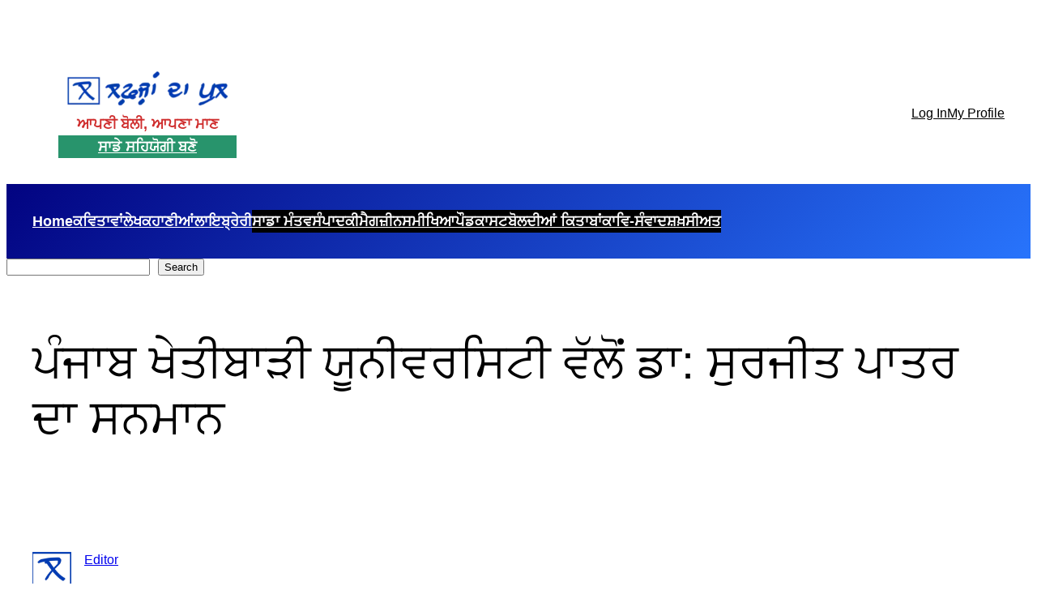

--- FILE ---
content_type: text/html; charset=UTF-8
request_url: https://lafzandapul.com/%E0%A8%AA%E0%A9%B0%E0%A8%9C%E0%A8%BE%E0%A8%AC-%E0%A8%96%E0%A9%87%E0%A8%A4%E0%A9%80%E0%A8%AC%E0%A8%BE%E0%A9%9C%E0%A9%80-%E0%A8%AF%E0%A9%82%E0%A8%A8%E0%A9%80%E0%A8%B5%E0%A8%B0%E0%A8%B8%E0%A8%BF%E0%A8%9F/
body_size: 80385
content:
<!DOCTYPE html><html dir="ltr" lang="en-US" prefix="og: https://ogp.me/ns#"><head><script data-no-optimize="1">var litespeed_docref=sessionStorage.getItem("litespeed_docref");litespeed_docref&&(Object.defineProperty(document,"referrer",{get:function(){return litespeed_docref}}),sessionStorage.removeItem("litespeed_docref"));</script> <meta charset="UTF-8" /><style id="jetpack-boost-critical-css">@media all{.wp-block-navigation{position:relative;--navigation-layout-direction:row;--navigation-layout-wrap:wrap;--navigation-layout-justify:flex-start;--navigation-layout-align:center}.wp-block-navigation ul{margin-bottom:0;margin-left:0;margin-top:0;padding-left:0}.wp-block-navigation ul,.wp-block-navigation ul li{list-style:none;padding:0}.wp-block-navigation .wp-block-navigation-item{align-items:center;background-color:inherit;display:flex;position:relative}.wp-block-navigation .wp-block-navigation-item__content{display:block}.wp-block-navigation .wp-block-navigation-item__content.wp-block-navigation-item__content{color:inherit}.wp-block-navigation :where(a){text-decoration:none}.wp-block-navigation.no-wrap{--navigation-layout-wrap:nowrap}.wp-block-navigation.items-justified-center{--navigation-layout-justify:center}.wp-block-navigation__container,.wp-block-navigation__responsive-close,.wp-block-navigation__responsive-container,.wp-block-navigation__responsive-container-content,.wp-block-navigation__responsive-dialog{gap:inherit}.wp-block-navigation__container{align-items:var(--navigation-layout-align,initial);display:flex;flex-direction:var(--navigation-layout-direction,initial);flex-wrap:var(--navigation-layout-wrap,wrap);justify-content:var(--navigation-layout-justify,initial);list-style:none;margin:0;padding-left:0}.wp-block-navigation__container:only-child{flex-grow:1}.wp-block-navigation__responsive-container{bottom:0;display:none;left:0;position:fixed;right:0;top:0}.wp-block-navigation__responsive-container :where(.wp-block-navigation-item a){color:inherit}.wp-block-navigation__responsive-container .wp-block-navigation__responsive-container-content{align-items:var(--navigation-layout-align,initial);display:flex;flex-direction:var(--navigation-layout-direction,initial);flex-wrap:var(--navigation-layout-wrap,wrap);justify-content:var(--navigation-layout-justify,initial)}.wp-block-navigation__responsive-container:not(.is-menu-open.is-menu-open){background-color:inherit!important;color:inherit!important}@media (min-width:600px){.wp-block-navigation__responsive-container:not(.hidden-by-default):not(.is-menu-open){background-color:inherit;display:block;position:relative;width:100%;z-index:auto}.wp-block-navigation__responsive-container:not(.hidden-by-default):not(.is-menu-open) .wp-block-navigation__responsive-container-close{display:none}}.wp-block-navigation__responsive-container-close,.wp-block-navigation__responsive-container-open{background:#0000;border:none;color:currentColor;margin:0;padding:0;text-transform:inherit;vertical-align:middle}.wp-block-navigation__responsive-container-close svg,.wp-block-navigation__responsive-container-open svg{fill:currentColor;display:block;height:24px;width:24px}.wp-block-navigation__responsive-container-open{display:flex}.wp-block-navigation__responsive-container-open.wp-block-navigation__responsive-container-open.wp-block-navigation__responsive-container-open{font-family:inherit;font-size:inherit;font-weight:inherit}@media (min-width:600px){.wp-block-navigation__responsive-container-open:not(.always-shown){display:none}}.wp-block-navigation__responsive-container-close{position:absolute;right:0;top:0;z-index:2}.wp-block-navigation__responsive-container-close.wp-block-navigation__responsive-container-close.wp-block-navigation__responsive-container-close{font-family:inherit;font-size:inherit;font-weight:inherit}.wp-block-navigation__responsive-close{width:100%}.wp-block-navigation__responsive-dialog{position:relative}a.jetpack-sharing-button__button{color:inherit}.jetpack-sharing-button__button{align-items:center;background:#fff;border-radius:4px;box-shadow:0 1px 2px #0000001f,0 0 0 1px #0000001f;color:#2c3338;color:inherit;display:flex;flex-direction:row;font-size:inherit;font-weight:500;height:auto;justify-content:center;line-height:23px;margin:4px 4px 0;padding:4px 9px 3px;text-decoration:none}.jetpack-sharing-button__button svg{height:1.5em;width:1.5em;fill:currentColor}.jetpack-sharing-button__button.style-icon-text{margin-inline-end:4px;padding-inline-end:11px}.jetpack-sharing-button__list-item{display:flex;flex-direction:row;flex-wrap:wrap;gap:5px;list-style-type:none;padding:0}.jetpack-sharing-button__list-item:first-child .jetpack-sharing-button__button{margin-inline-start:0}.style-icon-text .jetpack-sharing-button__service-label{margin-inline-start:5px}.wp-block-social-links{background:0 0;box-sizing:border-box;margin-left:0;padding-left:0;padding-right:0;text-indent:0}.wp-block-social-links .wp-social-link a{border-bottom:0;box-shadow:none;text-decoration:none}.wp-block-social-links .wp-social-link svg{height:1em;width:1em}.wp-block-social-links .wp-social-link span:not(.screen-reader-text){font-size:.65em;margin-left:.5em;margin-right:.5em}.wp-block-social-links{font-size:24px}.wp-block-social-links.aligncenter{display:flex;justify-content:center}.wp-block-social-link{border-radius:9999px;display:block;height:auto}.wp-block-social-link a{align-items:center;display:flex;line-height:0}.wp-block-social-links .wp-block-social-link.wp-social-link{display:inline-block;margin:0;padding:0}.wp-block-social-links .wp-block-social-link.wp-social-link .wp-block-social-link-anchor,.wp-block-social-links .wp-block-social-link.wp-social-link .wp-block-social-link-anchor svg{color:currentColor;fill:currentColor}:where(.wp-block-social-links:not(.is-style-logos-only)) .wp-social-link{background-color:#f0f0f0;color:#444}:where(.wp-block-social-links:not(.is-style-logos-only)) .wp-social-link-whatsapp{background-color:#25d366;color:#fff}.wp-block-social-links.is-style-pill-shape .wp-social-link{width:auto}:root :where(.wp-block-social-links .wp-social-link a){padding:.25em}:root :where(.wp-block-social-links.is-style-pill-shape .wp-social-link a){padding-left:.66667em;padding-right:.66667em}.wp-block-image img{box-sizing:border-box;height:auto;max-width:100%;vertical-align:bottom}.wp-block-image.aligncenter{text-align:center}.wp-block-image.aligncenter{display:table}:root{--swiper-theme-color:#007aff}.jp-carousel-overlay .swiper-container{margin-left:auto;margin-right:auto;position:relative;overflow:hidden;list-style:none;padding:0;z-index:1}.jp-carousel-overlay .swiper-wrapper{position:relative;width:100%;height:100%;z-index:1;display:flex;box-sizing:content-box}.jp-carousel-overlay .swiper-wrapper{transform:translate3d(0,0,0)}:root{--swiper-navigation-size:44px}.jp-carousel-overlay .swiper-button-next,.jp-carousel-overlay .swiper-button-prev{position:absolute;top:50%;width:calc(var(--swiper-navigation-size)/44*27);height:var(--swiper-navigation-size);margin-top:calc(0px - (var(--swiper-navigation-size)/ 2));z-index:10;display:flex;align-items:center;justify-content:center;color:var(--swiper-navigation-color,var(--swiper-theme-color))}.jp-carousel-overlay .swiper-button-next:after,.jp-carousel-overlay .swiper-button-prev:after{font-family:swiper-icons;font-size:var(--swiper-navigation-size);text-transform:none!important;letter-spacing:0;text-transform:none;font-variant:initial;line-height:1}.jp-carousel-overlay .swiper-button-prev{left:10px;right:auto}.jp-carousel-overlay .swiper-button-prev:after{content:"prev"}.jp-carousel-overlay .swiper-button-next{right:10px;left:auto}.jp-carousel-overlay .swiper-button-next:after{content:"next"}.jp-carousel-overlay .swiper-pagination{position:absolute;text-align:center;transform:translate3d(0,0,0);z-index:10}:root{--jp-carousel-primary-color:#fff;--jp-carousel-primary-subtle-color:#999;--jp-carousel-bg-color:#000;--jp-carousel-bg-faded-color:#222;--jp-carousel-border-color:#3a3a3a}.jp-carousel-overlay .swiper-button-next,.jp-carousel-overlay .swiper-button-prev{background-image:none}.jp-carousel-wrap *{line-height:inherit}.jp-carousel-wrap.swiper-container{height:auto;width:100vw}.jp-carousel-overlay .swiper-button-next,.jp-carousel-overlay .swiper-button-prev{opacity:.5;height:initial;width:initial;padding:20px 40px;background-image:none}.jp-carousel-overlay .swiper-button-next:after,.jp-carousel-overlay .swiper-button-prev:after{content:none}.jp-carousel-overlay .swiper-button-next svg,.jp-carousel-overlay .swiper-button-prev svg{height:30px;width:28px;background:var(--jp-carousel-bg-color);border-radius:4px}.jp-carousel-overlay{font-family:"Helvetica Neue",sans-serif!important;z-index:2147483647;overflow-x:hidden;overflow-y:auto;direction:ltr;position:fixed;top:0;right:0;bottom:0;left:0;background:var(--jp-carousel-bg-color)}.jp-carousel-overlay *{box-sizing:border-box}.jp-carousel-overlay h2:before,.jp-carousel-overlay h3:before{content:none;display:none}.jp-carousel-overlay .swiper-container .swiper-button-prev{left:0;right:auto}.jp-carousel-overlay .swiper-container .swiper-button-next{right:0;left:auto}.jp-carousel-container{display:grid;grid-template-rows:1fr 64px;height:100%}.jp-carousel-info{display:flex;flex-direction:column;text-align:left!important;-webkit-font-smoothing:subpixel-antialiased!important;z-index:100;background-color:var(--jp-carousel-bg-color);opacity:1}.jp-carousel-info-footer{position:relative;background-color:var(--jp-carousel-bg-color);height:64px;display:flex;align-items:center;justify-content:space-between;width:100vw}.jp-carousel-info-extra{display:none;background-color:var(--jp-carousel-bg-color);padding:35px;width:100vw;border-top:1px solid var(--jp-carousel-bg-faded-color)}.jp-carousel-title-and-caption{margin-bottom:15px}.jp-carousel-photo-info{left:0!important;width:100%!important}.jp-carousel-comments-wrapper{padding:0;width:100%!important;display:none}.jp-carousel-close-hint{letter-spacing:0!important;position:fixed;top:20px;right:30px;padding:10px;text-align:right;width:45px;height:45px;z-index:15;color:var(--jp-carousel-primary-color)}.jp-carousel-close-hint svg{padding:3px 2px;background:var(--jp-carousel-bg-color);border-radius:4px}.jp-carousel-pagination-container{flex:1;margin:0 15px 0 35px}.jp-carousel-pagination,.jp-swiper-pagination{color:var(--jp-carousel-primary-color);font-size:15px;font-weight:400;white-space:nowrap;display:none;position:static!important}.jp-carousel-pagination-container .swiper-pagination{text-align:left;line-height:8px}.jp-carousel-pagination{padding-left:5px}.jp-carousel-info-footer .jp-carousel-photo-title-container{flex-basis:50vw;flex:4;justify-content:center;overflow:hidden;margin:0}.jp-carousel-photo-caption,.jp-carousel-photo-title{background:0 0!important;border:none!important;display:inline-block;font:normal 20px/1.3em"Helvetica Neue",sans-serif;line-height:normal;letter-spacing:0!important;margin:0 0 10px;padding:0;overflow:hidden;text-shadow:none!important;text-transform:none!important;color:var(--jp-carousel-primary-color)}.jp-carousel-info-footer .jp-carousel-photo-caption{text-align:center;font-size:15px;white-space:nowrap;color:var(--jp-carousel-primary-subtle-color);margin:0;text-overflow:ellipsis}.jp-carousel-photo-title{font-size:32px;margin-bottom:2px}.jp-carousel-photo-description{color:var(--jp-carousel-primary-subtle-color);font-size:16px;margin:25px 0;width:100%}.jp-carousel-photo-description{overflow:hidden;overflow-wrap:break-word}.jp-carousel-caption{font-size:14px;font-weight:400;margin:0}.jp-carousel-image-meta{color:var(--jp-carousel-primary-color);font-size:13px;font:12px/1.4"Helvetica Neue",sans-serif!important;width:100%;display:none}.jp-carousel-image-meta ul{margin:0!important;padding:0!important;list-style:none!important}a.jp-carousel-image-download{display:inline-block;clear:both;color:var(--jp-carousel-primary-subtle-color);line-height:1;font-weight:400;font-size:14px;text-decoration:none}a.jp-carousel-image-download svg{display:inline-block;vertical-align:middle;margin:0 3px;padding-bottom:2px}.jp-carousel-comments{font:15px/1.7"Helvetica Neue",sans-serif!important;font-weight:400;background:none transparent;width:100%;bottom:10px;margin-top:20px}#jp-carousel-comment-form{margin:0 0 10px!important;width:100%}textarea#jp-carousel-comment-form-comment-field{background:var(--jp-carousel-bg-faded-color);border:1px solid var(--jp-carousel-border-color);color:var(--jp-carousel-primary-subtle-color);font:16px/1.4"Helvetica Neue",sans-serif!important;width:100%;padding:10px 10px 5px;margin:0;float:none;height:147px;-webkit-box-shadow:inset 2px 2px 2px rgba(0,0,0,.1);box-shadow:inset 2px 2px 2px rgba(0,0,0,.1);-moz-border-radius:3px;-webkit-border-radius:3px;border-radius:3px;overflow:hidden;-webkit-box-sizing:border-box;-moz-box-sizing:border-box;box-sizing:border-box}textarea#jp-carousel-comment-form-comment-field::-webkit-input-placeholder{color:#555}#jp-carousel-loading-overlay{display:none;position:fixed;top:0;bottom:0;left:0;right:0}#jp-carousel-loading-wrapper{display:flex;align-items:center;justify-content:center;height:100vh;width:100vw}#jp-carousel-library-loading,#jp-carousel-library-loading:after{border-radius:50%;width:40px;height:40px}#jp-carousel-library-loading{float:left;margin:22px 0 0 10px;font-size:10px;position:relative;text-indent:-9999em;border-top:8px solid rgba(255,255,255,.2);border-right:8px solid rgba(255,255,255,.2);border-bottom:8px solid rgba(255,255,255,.2);border-left:8px solid var(--jp-carousel-primary-color);-webkit-transform:translateZ(0);-ms-transform:translateZ(0);transform:translateZ(0)}#jp-carousel-comment-form-spinner,#jp-carousel-comment-form-spinner:after{border-radius:50%;width:20px;height:20px}#jp-carousel-comment-form-spinner{display:none;float:left;margin:22px 0 0 10px;font-size:10px;position:absolute;text-indent:-9999em;border-top:4px solid rgba(255,255,255,.2);border-right:4px solid rgba(255,255,255,.2);border-bottom:4px solid rgba(255,255,255,.2);border-left:4px solid var(--jp-carousel-primary-color);-webkit-transform:translateZ(0);-ms-transform:translateZ(0);transform:translateZ(0);margin:0 auto;top:calc(50% - 15px);left:0;bottom:0;right:0}.jp-carousel-info-content-wrapper{max-width:800px;margin:auto}#jp-carousel-comment-form-submit-and-info-wrapper{display:none;overflow:hidden;width:100%}#jp-carousel-comment-form-commenting-as input{background:var(--jp-carousel-bg-color);border:1px solid var(--jp-carousel-border-color);color:var(--jp-carousel-primary-subtle-color);font:16px/1.4"Helvetica Neue",sans-serif!important;padding:10px;float:left;-webkit-box-shadow:inset 2px 2px 2px rgba(0,0,0,.2);box-shadow:inset 2px 2px 2px rgba(0,0,0,.2);-moz-border-radius:2px;-webkit-border-radius:2px;border-radius:2px;width:285px}#jp-carousel-comment-form-commenting-as fieldset{float:left;border:none;margin:20px 0 0;padding:0;clear:both}#jp-carousel-comment-form-commenting-as label{font:400 13px/1.7"Helvetica Neue",sans-serif!important;margin:0 20px 3px 0;float:left;width:100px}#jp-carousel-comment-form-button-submit{margin-top:20px;margin-left:auto;display:block;border:solid 1px var(--jp-carousel-primary-color);background:var(--jp-carousel-bg-color);border-radius:3px;padding:8px 16px;font-size:14px;color:var(--jp-carousel-primary-color)}#jp-carousel-comment-form-container{margin-bottom:15px;width:100%;margin-top:20px;color:var(--jp-carousel-primary-subtle-color);position:relative;overflow:hidden}#jp-carousel-comment-post-results{display:none;overflow:auto;width:100%}#jp-carousel-comments-loading{font:400 15px/1.7"Helvetica Neue",sans-serif!important;display:none;color:var(--jp-carousel-primary-subtle-color);text-align:left;margin-bottom:20px;width:100%;bottom:10px;margin-top:20px}.jp-carousel-photo-icons-container{flex:1;display:block;text-align:right;margin:0 20px 0 30px;white-space:nowrap}.jp-carousel-icon-btn{padding:16px;text-decoration:none;border:none;background:0 0;display:inline-block;height:64px}.jp-carousel-icon{border:none;display:inline-block;line-height:0;font-weight:400;font-style:normal;border-radius:4px;width:31px;padding:4px 3px 3px}.jp-carousel-icon svg{display:inline-block}.jp-carousel-overlay rect{fill:var(--jp-carousel-primary-color)}.jp-carousel-icon .jp-carousel-has-comments-indicator{display:none;font-size:12px;vertical-align:top;margin-left:-16px;line-height:1;padding:2px 4px;border-radius:4px;background:var(--jp-carousel-primary-color);color:var(--jp-carousel-bg-color);font-weight:400;font-family:"Helvetica Neue",sans-serif!important;position:relative}@media only screen and (max-width:760px){.jp-carousel-overlay .swiper-container .swiper-button-next,.jp-carousel-overlay .swiper-container .swiper-button-prev{display:none!important}.jp-carousel-image-meta{float:none!important;width:100%!important;-moz-box-sizing:border-box;-webkit-box-sizing:border-box;box-sizing:border-box;margin-left:0}.jp-carousel-close-hint{font-size:26px!important;position:fixed!important;top:10px;right:10px}.jp-carousel-wrap{background-color:var(--jp-carousel-bg-color)}.jp-carousel-caption{overflow:visible!important}.jp-carousel-info-footer .jp-carousel-photo-title-container{display:none}.jp-carousel-photo-icons-container{margin:0 10px 0 0;white-space:nowrap}.jp-carousel-icon-btn{padding-left:20px}.jp-carousel-pagination{padding-left:5px}.jp-carousel-pagination-container{margin-left:25px}#jp-carousel-comment-form-commenting-as fieldset,#jp-carousel-comment-form-commenting-as input{width:100%;float:none}}:root{--wp--preset--font-size--normal:16px;--wp--preset--font-size--huge:42px}:root .has-midnight-gradient-background{background:linear-gradient(135deg,#020381,#2874fc)}.has-text-align-center{text-align:center}.aligncenter{clear:both}.items-justified-center{justify-content:center}.screen-reader-text{border:0;clip:rect(1px,1px,1px,1px);clip-path:inset(50%);height:1px;margin:-1px;overflow:hidden;padding:0;position:absolute;width:1px;word-wrap:normal!important}html :where([style*=border-width]){border-style:solid}html :where(img[class*=wp-image-]){height:auto;max-width:100%}:where(figure){margin:0 0 1em}.wpavefrsz{display:flex;align-items:center}.wpavefrsz-text{display:flex;align-items:center;margin-right:5px;font-weight:400;white-space:nowrap}.wpavefrsz-theme-dark .wpavefrsz-text{color:#000}.wpavefrsz-minus,.wpavefrsz-plus,.wpavefrsz-reset{display:inline-flex;align-items:center;justify-content:center;width:30px;height:30px;border-radius:50%;text-align:center;font-size:20px;font-weight:400;line-height:1;margin-left:5px}.wpavefrsz-theme-dark .wpavefrsz-minus,.wpavefrsz-theme-dark .wpavefrsz-plus,.wpavefrsz-theme-dark .wpavefrsz-reset{border:1px solid #333;color:#333}#ays_tooltip{width:auto;padding:3px;box-sizing:border-box;word-break:keep-all;-webkit-hyphens:none;white-space:nowrap}#ays_tooltip p{margin:0;padding:0}.pp-form-container *,.pp-form-container .pp-form-wrapper *{-webkit-box-sizing:border-box;-moz-box-sizing:border-box;box-sizing:border-box}.pp-form-container form input{outline:0;background-image:none;height:auto;float:none;position:static;box-shadow:none;text-shadow:none;text-transform:none;text-decoration:none;resize:vertical}.pp-form-container .pp-form-wrapper.ppBuildScratch *{font-family:Merriweather,sans-serif}.pp-form-container .pp-form-wrapper.ppBuildScratch .pp-form-field-wrap input:not([type=radio]):not([type=checkbox]){border:1px solid #dbdbdb;font-size:14px;padding:10px 15px;background:#fff;color:#69717a;width:100%;border-radius:0;line-height:1.3;min-height:40px;display:inline-block;margin:0}.pp-form-container .pp-form-wrapper.ppBuildScratch.ppfl-pill .pp-form-field-wrap input:not([type=radio]):not([type=checkbox]){border-radius:25px!important}.pp-form-container .pp-form-wrapper.ppBuildScratch.ppfs-medium .pp-form-field-wrap input{padding-top:15px;padding-bottom:15px}.ppress-paywall-message-wrap{position:relative;width:100%;margin:-5em auto 2em;padding:6em 0 0;background:linear-gradient(to bottom,rgba(255,255,255,0),rgba(255,255,255,.5) .5em,#fff 5.5em,#fff 100%)}p:has(+.ppress-paywall-message-wrap){margin-bottom:0}}@media all{.wp-block-navigation{position:relative;--navigation-layout-direction:row;--navigation-layout-wrap:wrap;--navigation-layout-justify:flex-start;--navigation-layout-align:center}.wp-block-navigation ul{margin-bottom:0;margin-left:0;margin-top:0;padding-left:0}.wp-block-navigation ul,.wp-block-navigation ul li{list-style:none;padding:0}.wp-block-navigation .wp-block-navigation-item{align-items:center;background-color:inherit;display:flex;position:relative}.wp-block-navigation .wp-block-navigation-item__content{display:block}.wp-block-navigation .wp-block-navigation-item__content.wp-block-navigation-item__content{color:inherit}.wp-block-navigation :where(a){text-decoration:none}.wp-block-navigation.no-wrap{--navigation-layout-wrap:nowrap}.wp-block-navigation.items-justified-center{--navigation-layout-justify:center}.wp-block-navigation__container,.wp-block-navigation__responsive-close,.wp-block-navigation__responsive-container,.wp-block-navigation__responsive-container-content,.wp-block-navigation__responsive-dialog{gap:inherit}.wp-block-navigation__container{align-items:var(--navigation-layout-align,initial);display:flex;flex-direction:var(--navigation-layout-direction,initial);flex-wrap:var(--navigation-layout-wrap,wrap);justify-content:var(--navigation-layout-justify,initial);list-style:none;margin:0;padding-left:0}.wp-block-navigation__container:only-child{flex-grow:1}.wp-block-navigation__responsive-container{bottom:0;display:none;left:0;position:fixed;right:0;top:0}.wp-block-navigation__responsive-container :where(.wp-block-navigation-item a){color:inherit}.wp-block-navigation__responsive-container .wp-block-navigation__responsive-container-content{align-items:var(--navigation-layout-align,initial);display:flex;flex-direction:var(--navigation-layout-direction,initial);flex-wrap:var(--navigation-layout-wrap,wrap);justify-content:var(--navigation-layout-justify,initial)}.wp-block-navigation__responsive-container:not(.is-menu-open.is-menu-open){background-color:inherit!important;color:inherit!important}@media (min-width:600px){.wp-block-navigation__responsive-container:not(.hidden-by-default):not(.is-menu-open){background-color:inherit;display:block;position:relative;width:100%;z-index:auto}.wp-block-navigation__responsive-container:not(.hidden-by-default):not(.is-menu-open) .wp-block-navigation__responsive-container-close{display:none}}.wp-block-navigation__responsive-container-close,.wp-block-navigation__responsive-container-open{background:#0000;border:none;color:currentColor;margin:0;padding:0;text-transform:inherit;vertical-align:middle}.wp-block-navigation__responsive-container-close svg,.wp-block-navigation__responsive-container-open svg{fill:currentColor;display:block;height:24px;width:24px}.wp-block-navigation__responsive-container-open{display:flex}.wp-block-navigation__responsive-container-open.wp-block-navigation__responsive-container-open.wp-block-navigation__responsive-container-open{font-family:inherit;font-size:inherit;font-weight:inherit}@media (min-width:600px){.wp-block-navigation__responsive-container-open:not(.always-shown){display:none}}.wp-block-navigation__responsive-container-close{position:absolute;right:0;top:0;z-index:2}.wp-block-navigation__responsive-container-close.wp-block-navigation__responsive-container-close.wp-block-navigation__responsive-container-close{font-family:inherit;font-size:inherit;font-weight:inherit}.wp-block-navigation__responsive-close{width:100%}.wp-block-navigation__responsive-dialog{position:relative}a.jetpack-sharing-button__button{color:inherit}.jetpack-sharing-button__button{align-items:center;background:#fff;border-radius:4px;box-shadow:0 1px 2px #0000001f,0 0 0 1px #0000001f;color:#2c3338;color:inherit;display:flex;flex-direction:row;font-size:inherit;font-weight:500;height:auto;justify-content:center;line-height:23px;margin:4px 4px 0;padding:4px 9px 3px;text-decoration:none}.jetpack-sharing-button__button svg{height:1.5em;width:1.5em;fill:currentColor}.jetpack-sharing-button__button.style-icon-text{margin-inline-end:4px;padding-inline-end:11px}.jetpack-sharing-button__list-item{display:flex;flex-direction:row;flex-wrap:wrap;gap:5px;list-style-type:none;padding:0}.jetpack-sharing-button__list-item:first-child .jetpack-sharing-button__button{margin-inline-start:0}.style-icon-text .jetpack-sharing-button__service-label{margin-inline-start:5px}.wp-block-social-links{background:0 0;box-sizing:border-box;margin-left:0;padding-left:0;padding-right:0;text-indent:0}.wp-block-social-links .wp-social-link a{border-bottom:0;box-shadow:none;text-decoration:none}.wp-block-social-links .wp-social-link svg{height:1em;width:1em}.wp-block-social-links .wp-social-link span:not(.screen-reader-text){font-size:.65em;margin-left:.5em;margin-right:.5em}.wp-block-social-links{font-size:24px}.wp-block-social-links.aligncenter{display:flex;justify-content:center}.wp-block-social-link{border-radius:9999px;display:block;height:auto}.wp-block-social-link a{align-items:center;display:flex;line-height:0}.wp-block-social-links .wp-block-social-link.wp-social-link{display:inline-block;margin:0;padding:0}.wp-block-social-links .wp-block-social-link.wp-social-link .wp-block-social-link-anchor,.wp-block-social-links .wp-block-social-link.wp-social-link .wp-block-social-link-anchor svg{color:currentColor;fill:currentColor}:where(.wp-block-social-links:not(.is-style-logos-only)) .wp-social-link{background-color:#f0f0f0;color:#444}:where(.wp-block-social-links:not(.is-style-logos-only)) .wp-social-link-whatsapp{background-color:#25d366;color:#fff}.wp-block-social-links.is-style-pill-shape .wp-social-link{width:auto}:root :where(.wp-block-social-links .wp-social-link a){padding:.25em}:root :where(.wp-block-social-links.is-style-pill-shape .wp-social-link a){padding-left:.66667em;padding-right:.66667em}.wp-block-image img{box-sizing:border-box;height:auto;max-width:100%;vertical-align:bottom}.wp-block-image.aligncenter{text-align:center}.wp-block-image.aligncenter{display:table}:root{--wp--preset--font-size--normal:16px;--wp--preset--font-size--huge:42px}:root .has-midnight-gradient-background{background:linear-gradient(135deg,#020381,#2874fc)}.has-text-align-center{text-align:center}.aligncenter{clear:both}.items-justified-center{justify-content:center}.screen-reader-text{border:0;clip:rect(1px,1px,1px,1px);clip-path:inset(50%);height:1px;margin:-1px;overflow:hidden;padding:0;position:absolute;width:1px;word-wrap:normal!important}html :where([style*=border-width]){border-style:solid}html :where(img[class*=wp-image-]){height:auto;max-width:100%}:where(figure){margin:0 0 1em}.wpavefrsz{display:flex;align-items:center}.wpavefrsz-text{display:flex;align-items:center;margin-right:5px;font-weight:400;white-space:nowrap}.wpavefrsz-theme-dark .wpavefrsz-text{color:#000}.wpavefrsz-minus,.wpavefrsz-plus,.wpavefrsz-reset{display:inline-flex;align-items:center;justify-content:center;width:30px;height:30px;border-radius:50%;text-align:center;font-size:20px;font-weight:400;line-height:1;margin-left:5px}.wpavefrsz-theme-dark .wpavefrsz-minus,.wpavefrsz-theme-dark .wpavefrsz-plus,.wpavefrsz-theme-dark .wpavefrsz-reset{border:1px solid #333;color:#333}#ays_tooltip{width:auto;padding:3px;box-sizing:border-box;word-break:keep-all;-webkit-hyphens:none;white-space:nowrap}#ays_tooltip p{margin:0;padding:0}.pp-form-container *,.pp-form-container .pp-form-wrapper *{-webkit-box-sizing:border-box;-moz-box-sizing:border-box;box-sizing:border-box}.pp-form-container form input{outline:0;background-image:none;height:auto;float:none;position:static;box-shadow:none;text-shadow:none;text-transform:none;text-decoration:none;resize:vertical}.pp-form-container .pp-form-wrapper.ppBuildScratch *{font-family:Merriweather,sans-serif}.pp-form-container .pp-form-wrapper.ppBuildScratch .pp-form-field-wrap input:not([type=radio]):not([type=checkbox]){border:1px solid #dbdbdb;font-size:14px;padding:10px 15px;background:#fff;color:#69717a;width:100%;border-radius:0;line-height:1.3;min-height:40px;display:inline-block;margin:0}.pp-form-container .pp-form-wrapper.ppBuildScratch.ppfl-pill .pp-form-field-wrap input:not([type=radio]):not([type=checkbox]){border-radius:25px!important}.pp-form-container .pp-form-wrapper.ppBuildScratch.ppfs-medium .pp-form-field-wrap input{padding-top:15px;padding-bottom:15px}.ppress-paywall-message-wrap{position:relative;width:100%;margin:-5em auto 2em;padding:6em 0 0;background:linear-gradient(to bottom,rgba(255,255,255,0),rgba(255,255,255,.5) .5em,#fff 5.5em,#fff 100%)}p:has(+.ppress-paywall-message-wrap){margin-bottom:0}}@media all{.wp-block-navigation{position:relative;--navigation-layout-direction:row;--navigation-layout-wrap:wrap;--navigation-layout-justify:flex-start;--navigation-layout-align:center}.wp-block-navigation ul{margin-bottom:0;margin-left:0;margin-top:0;padding-left:0}.wp-block-navigation ul,.wp-block-navigation ul li{list-style:none;padding:0}.wp-block-navigation .wp-block-navigation-item{align-items:center;background-color:inherit;display:flex;position:relative}.wp-block-navigation .wp-block-navigation-item__content{display:block}.wp-block-navigation .wp-block-navigation-item__content.wp-block-navigation-item__content{color:inherit}.wp-block-navigation :where(a){text-decoration:none}.wp-block-navigation.no-wrap{--navigation-layout-wrap:nowrap}.wp-block-navigation.items-justified-center{--navigation-layout-justify:center}.wp-block-navigation__container,.wp-block-navigation__responsive-close,.wp-block-navigation__responsive-container,.wp-block-navigation__responsive-container-content,.wp-block-navigation__responsive-dialog{gap:inherit}.wp-block-navigation__container{align-items:var(--navigation-layout-align,initial);display:flex;flex-direction:var(--navigation-layout-direction,initial);flex-wrap:var(--navigation-layout-wrap,wrap);justify-content:var(--navigation-layout-justify,initial);list-style:none;margin:0;padding-left:0}.wp-block-navigation__container:only-child{flex-grow:1}.wp-block-navigation__responsive-container{bottom:0;display:none;left:0;position:fixed;right:0;top:0}.wp-block-navigation__responsive-container :where(.wp-block-navigation-item a){color:inherit}.wp-block-navigation__responsive-container .wp-block-navigation__responsive-container-content{align-items:var(--navigation-layout-align,initial);display:flex;flex-direction:var(--navigation-layout-direction,initial);flex-wrap:var(--navigation-layout-wrap,wrap);justify-content:var(--navigation-layout-justify,initial)}.wp-block-navigation__responsive-container:not(.is-menu-open.is-menu-open){background-color:inherit!important;color:inherit!important}@media (min-width:600px){.wp-block-navigation__responsive-container:not(.hidden-by-default):not(.is-menu-open){background-color:inherit;display:block;position:relative;width:100%;z-index:auto}.wp-block-navigation__responsive-container:not(.hidden-by-default):not(.is-menu-open) .wp-block-navigation__responsive-container-close{display:none}}.wp-block-navigation__responsive-container-close,.wp-block-navigation__responsive-container-open{background:#0000;border:none;color:currentColor;margin:0;padding:0;text-transform:inherit;vertical-align:middle}.wp-block-navigation__responsive-container-close svg,.wp-block-navigation__responsive-container-open svg{fill:currentColor;display:block;height:24px;width:24px}.wp-block-navigation__responsive-container-open{display:flex}.wp-block-navigation__responsive-container-open.wp-block-navigation__responsive-container-open.wp-block-navigation__responsive-container-open{font-family:inherit;font-size:inherit;font-weight:inherit}@media (min-width:600px){.wp-block-navigation__responsive-container-open:not(.always-shown){display:none}}.wp-block-navigation__responsive-container-close{position:absolute;right:0;top:0;z-index:2}.wp-block-navigation__responsive-container-close.wp-block-navigation__responsive-container-close.wp-block-navigation__responsive-container-close{font-family:inherit;font-size:inherit;font-weight:inherit}.wp-block-navigation__responsive-close{width:100%}.wp-block-navigation__responsive-dialog{position:relative}a.jetpack-sharing-button__button{color:inherit}.jetpack-sharing-button__button{align-items:center;background:#fff;border-radius:4px;box-shadow:0 1px 2px #0000001f,0 0 0 1px #0000001f;color:#2c3338;color:inherit;display:flex;flex-direction:row;font-size:inherit;font-weight:500;height:auto;justify-content:center;line-height:23px;margin:4px 4px 0;padding:4px 9px 3px;text-decoration:none}.jetpack-sharing-button__button svg{height:1.5em;width:1.5em;fill:currentColor}.jetpack-sharing-button__button.style-icon-text{margin-inline-end:4px;padding-inline-end:11px}.jetpack-sharing-button__list-item{display:flex;flex-direction:row;flex-wrap:wrap;gap:5px;list-style-type:none;padding:0}.jetpack-sharing-button__list-item:first-child .jetpack-sharing-button__button{margin-inline-start:0}.style-icon-text .jetpack-sharing-button__service-label{margin-inline-start:5px}.wp-block-social-links{background:0 0;box-sizing:border-box;margin-left:0;padding-left:0;padding-right:0;text-indent:0}.wp-block-social-links .wp-social-link a{border-bottom:0;box-shadow:none;text-decoration:none}.wp-block-social-links .wp-social-link svg{height:1em;width:1em}.wp-block-social-links .wp-social-link span:not(.screen-reader-text){font-size:.65em;margin-left:.5em;margin-right:.5em}.wp-block-social-links{font-size:24px}.wp-block-social-links.aligncenter{display:flex;justify-content:center}.wp-block-social-link{border-radius:9999px;display:block;height:auto}.wp-block-social-link a{align-items:center;display:flex;line-height:0}.wp-block-social-links .wp-block-social-link.wp-social-link{display:inline-block;margin:0;padding:0}.wp-block-social-links .wp-block-social-link.wp-social-link .wp-block-social-link-anchor,.wp-block-social-links .wp-block-social-link.wp-social-link .wp-block-social-link-anchor svg{color:currentColor;fill:currentColor}:where(.wp-block-social-links:not(.is-style-logos-only)) .wp-social-link{background-color:#f0f0f0;color:#444}:where(.wp-block-social-links:not(.is-style-logos-only)) .wp-social-link-whatsapp{background-color:#25d366;color:#fff}.wp-block-social-links.is-style-pill-shape .wp-social-link{width:auto}:root :where(.wp-block-social-links .wp-social-link a){padding:.25em}:root :where(.wp-block-social-links.is-style-pill-shape .wp-social-link a){padding-left:.66667em;padding-right:.66667em}.wp-block-image img{box-sizing:border-box;height:auto;max-width:100%;vertical-align:bottom}.wp-block-image.aligncenter{text-align:center}.wp-block-image.aligncenter{display:table}:root{--wp--preset--font-size--normal:16px;--wp--preset--font-size--huge:42px}:root .has-midnight-gradient-background{background:linear-gradient(135deg,#020381,#2874fc)}.has-text-align-center{text-align:center}.aligncenter{clear:both}.items-justified-center{justify-content:center}.screen-reader-text{border:0;clip:rect(1px,1px,1px,1px);clip-path:inset(50%);height:1px;margin:-1px;overflow:hidden;padding:0;position:absolute;width:1px;word-wrap:normal!important}html :where([style*=border-width]){border-style:solid}html :where(img[class*=wp-image-]){height:auto;max-width:100%}:where(figure){margin:0 0 1em}.wpavefrsz{display:flex;align-items:center}.wpavefrsz-text{display:flex;align-items:center;margin-right:5px;font-weight:400;white-space:nowrap}.wpavefrsz-theme-dark .wpavefrsz-text{color:#000}.wpavefrsz-minus,.wpavefrsz-plus,.wpavefrsz-reset{display:inline-flex;align-items:center;justify-content:center;width:30px;height:30px;border-radius:50%;text-align:center;font-size:20px;font-weight:400;line-height:1;margin-left:5px}.wpavefrsz-theme-dark .wpavefrsz-minus,.wpavefrsz-theme-dark .wpavefrsz-plus,.wpavefrsz-theme-dark .wpavefrsz-reset{border:1px solid #333;color:#333}#ays_tooltip{width:auto;padding:3px;box-sizing:border-box;word-break:keep-all;-webkit-hyphens:none;white-space:nowrap}#ays_tooltip p{margin:0;padding:0}.pp-form-container *,.pp-form-container .pp-form-wrapper *{-webkit-box-sizing:border-box;-moz-box-sizing:border-box;box-sizing:border-box}.pp-form-container form input{outline:0;background-image:none;height:auto;float:none;position:static;box-shadow:none;text-shadow:none;text-transform:none;text-decoration:none;resize:vertical}.pp-form-container .pp-form-wrapper.ppBuildScratch *{font-family:Merriweather,sans-serif}.pp-form-container .pp-form-wrapper.ppBuildScratch .pp-form-field-wrap input:not([type=radio]):not([type=checkbox]){border:1px solid #dbdbdb;font-size:14px;padding:10px 15px;background:#fff;color:#69717a;width:100%;border-radius:0;line-height:1.3;min-height:40px;display:inline-block;margin:0}.pp-form-container .pp-form-wrapper.ppBuildScratch.ppfl-pill .pp-form-field-wrap input:not([type=radio]):not([type=checkbox]){border-radius:25px!important}.pp-form-container .pp-form-wrapper.ppBuildScratch.ppfs-medium .pp-form-field-wrap input{padding-top:15px;padding-bottom:15px}.ppress-paywall-message-wrap{position:relative;width:100%;margin:-5em auto 2em;padding:6em 0 0;background:linear-gradient(to bottom,rgba(255,255,255,0),rgba(255,255,255,.5) .5em,#fff 5.5em,#fff 100%)}p:has(+.ppress-paywall-message-wrap){margin-bottom:0}}@media all{.wp-block-navigation{position:relative;--navigation-layout-direction:row;--navigation-layout-wrap:wrap;--navigation-layout-justify:flex-start;--navigation-layout-align:center}.wp-block-navigation ul{margin-bottom:0;margin-left:0;margin-top:0;padding-left:0}.wp-block-navigation ul,.wp-block-navigation ul li{list-style:none;padding:0}.wp-block-navigation .wp-block-navigation-item{align-items:center;background-color:inherit;display:flex;position:relative}.wp-block-navigation .wp-block-navigation-item__content{display:block}.wp-block-navigation .wp-block-navigation-item__content.wp-block-navigation-item__content{color:inherit}.wp-block-navigation :where(a){text-decoration:none}.wp-block-navigation.no-wrap{--navigation-layout-wrap:nowrap}.wp-block-navigation.items-justified-center{--navigation-layout-justify:center}.wp-block-navigation__container,.wp-block-navigation__responsive-close,.wp-block-navigation__responsive-container,.wp-block-navigation__responsive-container-content,.wp-block-navigation__responsive-dialog{gap:inherit}.wp-block-navigation__container{align-items:var(--navigation-layout-align,initial);display:flex;flex-direction:var(--navigation-layout-direction,initial);flex-wrap:var(--navigation-layout-wrap,wrap);justify-content:var(--navigation-layout-justify,initial);list-style:none;margin:0;padding-left:0}.wp-block-navigation__container:only-child{flex-grow:1}.wp-block-navigation__responsive-container{bottom:0;display:none;left:0;position:fixed;right:0;top:0}.wp-block-navigation__responsive-container :where(.wp-block-navigation-item a){color:inherit}.wp-block-navigation__responsive-container .wp-block-navigation__responsive-container-content{align-items:var(--navigation-layout-align,initial);display:flex;flex-direction:var(--navigation-layout-direction,initial);flex-wrap:var(--navigation-layout-wrap,wrap);justify-content:var(--navigation-layout-justify,initial)}.wp-block-navigation__responsive-container:not(.is-menu-open.is-menu-open){background-color:inherit!important;color:inherit!important}@media (min-width:600px){.wp-block-navigation__responsive-container:not(.hidden-by-default):not(.is-menu-open){background-color:inherit;display:block;position:relative;width:100%;z-index:auto}.wp-block-navigation__responsive-container:not(.hidden-by-default):not(.is-menu-open) .wp-block-navigation__responsive-container-close{display:none}}.wp-block-navigation__responsive-container-close,.wp-block-navigation__responsive-container-open{background:#0000;border:none;color:currentColor;margin:0;padding:0;text-transform:inherit;vertical-align:middle}.wp-block-navigation__responsive-container-close svg,.wp-block-navigation__responsive-container-open svg{fill:currentColor;display:block;height:24px;width:24px}.wp-block-navigation__responsive-container-open{display:flex}.wp-block-navigation__responsive-container-open.wp-block-navigation__responsive-container-open.wp-block-navigation__responsive-container-open{font-family:inherit;font-size:inherit;font-weight:inherit}@media (min-width:600px){.wp-block-navigation__responsive-container-open:not(.always-shown){display:none}}.wp-block-navigation__responsive-container-close{position:absolute;right:0;top:0;z-index:2}.wp-block-navigation__responsive-container-close.wp-block-navigation__responsive-container-close.wp-block-navigation__responsive-container-close{font-family:inherit;font-size:inherit;font-weight:inherit}.wp-block-navigation__responsive-close{width:100%}.wp-block-navigation__responsive-dialog{position:relative}a.jetpack-sharing-button__button{color:inherit}.jetpack-sharing-button__button{align-items:center;background:#fff;border-radius:4px;box-shadow:0 1px 2px #0000001f,0 0 0 1px #0000001f;color:#2c3338;color:inherit;display:flex;flex-direction:row;font-size:inherit;font-weight:500;height:auto;justify-content:center;line-height:23px;margin:4px 4px 0;padding:4px 9px 3px;text-decoration:none}.jetpack-sharing-button__button svg{height:1.5em;width:1.5em;fill:currentColor}.jetpack-sharing-button__button.style-icon-text{margin-inline-end:4px;padding-inline-end:11px}.jetpack-sharing-button__list-item{display:flex;flex-direction:row;flex-wrap:wrap;gap:5px;list-style-type:none;padding:0}.jetpack-sharing-button__list-item:first-child .jetpack-sharing-button__button{margin-inline-start:0}.style-icon-text .jetpack-sharing-button__service-label{margin-inline-start:5px}.wp-block-social-links{background:0 0;box-sizing:border-box;margin-left:0;padding-left:0;padding-right:0;text-indent:0}.wp-block-social-links .wp-social-link a{border-bottom:0;box-shadow:none;text-decoration:none}.wp-block-social-links .wp-social-link svg{height:1em;width:1em}.wp-block-social-links .wp-social-link span:not(.screen-reader-text){font-size:.65em;margin-left:.5em;margin-right:.5em}.wp-block-social-links{font-size:24px}.wp-block-social-links.aligncenter{display:flex;justify-content:center}.wp-block-social-link{border-radius:9999px;display:block;height:auto}.wp-block-social-link a{align-items:center;display:flex;line-height:0}.wp-block-social-links .wp-block-social-link.wp-social-link{display:inline-block;margin:0;padding:0}.wp-block-social-links .wp-block-social-link.wp-social-link .wp-block-social-link-anchor,.wp-block-social-links .wp-block-social-link.wp-social-link .wp-block-social-link-anchor svg{color:currentColor;fill:currentColor}:where(.wp-block-social-links:not(.is-style-logos-only)) .wp-social-link{background-color:#f0f0f0;color:#444}:where(.wp-block-social-links:not(.is-style-logos-only)) .wp-social-link-whatsapp{background-color:#25d366;color:#fff}.wp-block-social-links.is-style-pill-shape .wp-social-link{width:auto}:root :where(.wp-block-social-links .wp-social-link a){padding:.25em}:root :where(.wp-block-social-links.is-style-pill-shape .wp-social-link a){padding-left:.66667em;padding-right:.66667em}:root{--wp--preset--font-size--normal:16px;--wp--preset--font-size--huge:42px}:root .has-midnight-gradient-background{background:linear-gradient(135deg,#020381,#2874fc)}.has-text-align-center{text-align:center}.aligncenter{clear:both}.items-justified-center{justify-content:center}.screen-reader-text{border:0;clip:rect(1px,1px,1px,1px);clip-path:inset(50%);height:1px;margin:-1px;overflow:hidden;padding:0;position:absolute;width:1px;word-wrap:normal!important}html :where([style*=border-width]){border-style:solid}html :where(img[class*=wp-image-]){height:auto;max-width:100%}:where(figure){margin:0 0 1em}.wpavefrsz{display:flex;align-items:center}.wpavefrsz-text{display:flex;align-items:center;margin-right:5px;font-weight:400;white-space:nowrap}.wpavefrsz-theme-dark .wpavefrsz-text{color:#000}.wpavefrsz-minus,.wpavefrsz-plus,.wpavefrsz-reset{display:inline-flex;align-items:center;justify-content:center;width:30px;height:30px;border-radius:50%;text-align:center;font-size:20px;font-weight:400;line-height:1;margin-left:5px}.wpavefrsz-theme-dark .wpavefrsz-minus,.wpavefrsz-theme-dark .wpavefrsz-plus,.wpavefrsz-theme-dark .wpavefrsz-reset{border:1px solid #333;color:#333}#ays_tooltip{width:auto;padding:3px;box-sizing:border-box;word-break:keep-all;-webkit-hyphens:none;white-space:nowrap}#ays_tooltip p{margin:0;padding:0}.pp-form-container *,.pp-form-container .pp-form-wrapper *{-webkit-box-sizing:border-box;-moz-box-sizing:border-box;box-sizing:border-box}.pp-form-container form input{outline:0;background-image:none;height:auto;float:none;position:static;box-shadow:none;text-shadow:none;text-transform:none;text-decoration:none;resize:vertical}.pp-form-container .pp-form-wrapper.ppBuildScratch *{font-family:Merriweather,sans-serif}.pp-form-container .pp-form-wrapper.ppBuildScratch .pp-form-field-wrap input:not([type=radio]):not([type=checkbox]){border:1px solid #dbdbdb;font-size:14px;padding:10px 15px;background:#fff;color:#69717a;width:100%;border-radius:0;line-height:1.3;min-height:40px;display:inline-block;margin:0}.pp-form-container .pp-form-wrapper.ppBuildScratch.ppfl-pill .pp-form-field-wrap input:not([type=radio]):not([type=checkbox]){border-radius:25px!important}.pp-form-container .pp-form-wrapper.ppBuildScratch.ppfs-medium .pp-form-field-wrap input{padding-top:15px;padding-bottom:15px}.ppress-paywall-message-wrap{position:relative;width:100%;margin:-5em auto 2em;padding:6em 0 0;background:linear-gradient(to bottom,rgba(255,255,255,0),rgba(255,255,255,.5) .5em,#fff 5.5em,#fff 100%)}p:has(+.ppress-paywall-message-wrap){margin-bottom:0}}</style><meta name="viewport" content="width=device-width, initial-scale=1" /><title>ਪੰਜਾਬ ਖੇਤੀਬਾੜੀ ਯੂਨੀਵਰਸਿਟੀ ਵੱਲੋਂ ਡਾ: ਸੁਰਜੀਤ ਪਾਤਰ ਦਾ ਸਨਮਾਨ - ਲਫ਼ਜ਼ਾਂ ਦਾ ਪੁਲ</title><meta name="description" content="ਯੂਨੀਵਰਸਿਟੀ ਵਿੱਚ ਗੁਜ਼ਾਰੇ ਹਰ ਪਲ ਦਾ ਮੇਰੀ ਸਿਰਜਨਾ ਵਿੱਚ ਅਹਿਮ ਯੋਗਦਾਨ-ਪਾਤਰ ਲੁਧਿਆਣਾ। 22 ਅਪ੍ਰੈਲ: ਪੰਜਾਬੀ ਦੇ ਉੱਘੇ ਸ਼ਾਇਰ ਅਤੇ ਪੰਜਾਬ ਖੇਤੀਬਾੜੀ ਯੂਨੀਵਰਸਿਟੀ ਦੇ ਸਾਬਕਾ ਪ੍ਰੋਫੈਸਰ ਡਾ: ਸੁਰਜੀਤ ਪਾਤਰ ਨੂੰ ਉਨ੍ਹਾਂ ਦੇ ਕਾਵਿ ਸੰਗ੍ਰਿਹ ‘ਲਫ਼ਜ਼ਾਂ ਦੀ ਦਰਗਾਹ’ ਬਦਲੇ ਮਿਲੇ ਸਰਸਵਤੀ ਪੁਰਸਕਾਰ ਲਈ ਯੂਨੀਵਰਸਿਟੀ ਵੱਲੋਂ ਕਰਵਾਏ ਵਿਸ਼ੇਸ਼ ਸਮਾਗਮ ਦੀ ਪ੍ਰਧਾਨਗੀ ਕਰਦਿਆਂ ਵਾਈਸ ਚਾਂਸਲਰ ਡਾ: ਮਨਜੀਤ ਸਿੰਘ ਕੰਗ" /><meta name="robots" content="max-image-preview:large" /><meta name="author" content="Editor"/><link rel="canonical" href="https://lafzandapul.com/%e0%a8%aa%e0%a9%b0%e0%a8%9c%e0%a8%be%e0%a8%ac-%e0%a8%96%e0%a9%87%e0%a8%a4%e0%a9%80%e0%a8%ac%e0%a8%be%e0%a9%9c%e0%a9%80-%e0%a8%af%e0%a9%82%e0%a8%a8%e0%a9%80%e0%a8%b5%e0%a8%b0%e0%a8%b8%e0%a8%bf%e0%a8%9f/" /><meta name="generator" content="All in One SEO (AIOSEO) 4.9.3" /><meta property="og:locale" content="en_US" /><meta property="og:site_name" content="ਲਫ਼ਜ਼ਾਂ ਦਾ ਪੁਲ - ਆਪਣੀ ਬੋਲੀ, ਆਪਣਾ ਮਾਣ" /><meta property="og:type" content="article" /><meta property="og:title" content="ਪੰਜਾਬ ਖੇਤੀਬਾੜੀ ਯੂਨੀਵਰਸਿਟੀ ਵੱਲੋਂ ਡਾ: ਸੁਰਜੀਤ ਪਾਤਰ ਦਾ ਸਨਮਾਨ - ਲਫ਼ਜ਼ਾਂ ਦਾ ਪੁਲ" /><meta property="og:description" content="ਯੂਨੀਵਰਸਿਟੀ ਵਿੱਚ ਗੁਜ਼ਾਰੇ ਹਰ ਪਲ ਦਾ ਮੇਰੀ ਸਿਰਜਨਾ ਵਿੱਚ ਅਹਿਮ ਯੋਗਦਾਨ-ਪਾਤਰ ਲੁਧਿਆਣਾ। 22 ਅਪ੍ਰੈਲ: ਪੰਜਾਬੀ ਦੇ ਉੱਘੇ ਸ਼ਾਇਰ ਅਤੇ ਪੰਜਾਬ ਖੇਤੀਬਾੜੀ ਯੂਨੀਵਰਸਿਟੀ ਦੇ ਸਾਬਕਾ ਪ੍ਰੋਫੈਸਰ ਡਾ: ਸੁਰਜੀਤ ਪਾਤਰ ਨੂੰ ਉਨ੍ਹਾਂ ਦੇ ਕਾਵਿ ਸੰਗ੍ਰਿਹ ‘ਲਫ਼ਜ਼ਾਂ ਦੀ ਦਰਗਾਹ’ ਬਦਲੇ ਮਿਲੇ ਸਰਸਵਤੀ ਪੁਰਸਕਾਰ ਲਈ ਯੂਨੀਵਰਸਿਟੀ ਵੱਲੋਂ ਕਰਵਾਏ ਵਿਸ਼ੇਸ਼ ਸਮਾਗਮ ਦੀ ਪ੍ਰਧਾਨਗੀ ਕਰਦਿਆਂ ਵਾਈਸ ਚਾਂਸਲਰ ਡਾ: ਮਨਜੀਤ ਸਿੰਘ ਕੰਗ" /><meta property="og:url" content="https://lafzandapul.com/%e0%a8%aa%e0%a9%b0%e0%a8%9c%e0%a8%be%e0%a8%ac-%e0%a8%96%e0%a9%87%e0%a8%a4%e0%a9%80%e0%a8%ac%e0%a8%be%e0%a9%9c%e0%a9%80-%e0%a8%af%e0%a9%82%e0%a8%a8%e0%a9%80%e0%a8%b5%e0%a8%b0%e0%a8%b8%e0%a8%bf%e0%a8%9f/" /><meta property="article:tag" content="news" /><meta property="article:tag" content="ਖ਼ਬਰਾਂ" /><meta property="article:published_time" content="2010-04-22T16:25:00+00:00" /><meta property="article:modified_time" content="2022-04-15T22:18:16+00:00" /><meta property="article:publisher" content="https://facebook.com/lafzandapul" /><meta property="article:author" content="https://facebook.com/lafzandapul" /><meta name="twitter:card" content="summary" /><meta name="twitter:site" content="@lafzandapul" /><meta name="twitter:title" content="ਪੰਜਾਬ ਖੇਤੀਬਾੜੀ ਯੂਨੀਵਰਸਿਟੀ ਵੱਲੋਂ ਡਾ: ਸੁਰਜੀਤ ਪਾਤਰ ਦਾ ਸਨਮਾਨ - ਲਫ਼ਜ਼ਾਂ ਦਾ ਪੁਲ" /><meta name="twitter:description" content="ਯੂਨੀਵਰਸਿਟੀ ਵਿੱਚ ਗੁਜ਼ਾਰੇ ਹਰ ਪਲ ਦਾ ਮੇਰੀ ਸਿਰਜਨਾ ਵਿੱਚ ਅਹਿਮ ਯੋਗਦਾਨ-ਪਾਤਰ ਲੁਧਿਆਣਾ। 22 ਅਪ੍ਰੈਲ: ਪੰਜਾਬੀ ਦੇ ਉੱਘੇ ਸ਼ਾਇਰ ਅਤੇ ਪੰਜਾਬ ਖੇਤੀਬਾੜੀ ਯੂਨੀਵਰਸਿਟੀ ਦੇ ਸਾਬਕਾ ਪ੍ਰੋਫੈਸਰ ਡਾ: ਸੁਰਜੀਤ ਪਾਤਰ ਨੂੰ ਉਨ੍ਹਾਂ ਦੇ ਕਾਵਿ ਸੰਗ੍ਰਿਹ ‘ਲਫ਼ਜ਼ਾਂ ਦੀ ਦਰਗਾਹ’ ਬਦਲੇ ਮਿਲੇ ਸਰਸਵਤੀ ਪੁਰਸਕਾਰ ਲਈ ਯੂਨੀਵਰਸਿਟੀ ਵੱਲੋਂ ਕਰਵਾਏ ਵਿਸ਼ੇਸ਼ ਸਮਾਗਮ ਦੀ ਪ੍ਰਧਾਨਗੀ ਕਰਦਿਆਂ ਵਾਈਸ ਚਾਂਸਲਰ ਡਾ: ਮਨਜੀਤ ਸਿੰਘ ਕੰਗ" /><meta name="twitter:creator" content="@lafzandapul" /> <script data-jetpack-boost="ignore" type="application/ld+json" class="aioseo-schema">{"@context":"https:\/\/schema.org","@graph":[{"@type":"BlogPosting","@id":"https:\/\/lafzandapul.com\/%e0%a8%aa%e0%a9%b0%e0%a8%9c%e0%a8%be%e0%a8%ac-%e0%a8%96%e0%a9%87%e0%a8%a4%e0%a9%80%e0%a8%ac%e0%a8%be%e0%a9%9c%e0%a9%80-%e0%a8%af%e0%a9%82%e0%a8%a8%e0%a9%80%e0%a8%b5%e0%a8%b0%e0%a8%b8%e0%a8%bf%e0%a8%9f\/#blogposting","name":"\u0a2a\u0a70\u0a1c\u0a3e\u0a2c \u0a16\u0a47\u0a24\u0a40\u0a2c\u0a3e\u0a5c\u0a40 \u0a2f\u0a42\u0a28\u0a40\u0a35\u0a30\u0a38\u0a3f\u0a1f\u0a40 \u0a35\u0a71\u0a32\u0a4b\u0a02 \u0a21\u0a3e: \u0a38\u0a41\u0a30\u0a1c\u0a40\u0a24 \u0a2a\u0a3e\u0a24\u0a30 \u0a26\u0a3e \u0a38\u0a28\u0a2e\u0a3e\u0a28 - \u0a32\u0a2b\u0a3c\u0a5b\u0a3e\u0a02 \u0a26\u0a3e \u0a2a\u0a41\u0a32","headline":"\u0a2a\u0a70\u0a1c\u0a3e\u0a2c \u0a16\u0a47\u0a24\u0a40\u0a2c\u0a3e\u0a5c\u0a40 \u0a2f\u0a42\u0a28\u0a40\u0a35\u0a30\u0a38\u0a3f\u0a1f\u0a40 \u0a35\u0a71\u0a32\u0a4b\u0a02 \u0a21\u0a3e: \u0a38\u0a41\u0a30\u0a1c\u0a40\u0a24 \u0a2a\u0a3e\u0a24\u0a30 \u0a26\u0a3e \u0a38\u0a28\u0a2e\u0a3e\u0a28","author":{"@id":"https:\/\/lafzandapul.com\/author\/lafzandapulgmail-com\/#author"},"publisher":{"@id":"https:\/\/lafzandapul.com\/#organization"},"image":{"@type":"ImageObject","url":"http:\/\/1.bp.blogspot.com\/_3n1hQtgaFYc\/S9BxJEkmJzI\/AAAAAAAAAck\/_LZGQgNyABs\/s320\/April-22.jpg","@id":"https:\/\/lafzandapul.com\/%e0%a8%aa%e0%a9%b0%e0%a8%9c%e0%a8%be%e0%a8%ac-%e0%a8%96%e0%a9%87%e0%a8%a4%e0%a9%80%e0%a8%ac%e0%a8%be%e0%a9%9c%e0%a9%80-%e0%a8%af%e0%a9%82%e0%a8%a8%e0%a9%80%e0%a8%b5%e0%a8%b0%e0%a8%b8%e0%a8%bf%e0%a8%9f\/#articleImage"},"datePublished":"2010-04-22T16:25:00+05:30","dateModified":"2022-04-16T03:48:16+05:30","inLanguage":"en-US","mainEntityOfPage":{"@id":"https:\/\/lafzandapul.com\/%e0%a8%aa%e0%a9%b0%e0%a8%9c%e0%a8%be%e0%a8%ac-%e0%a8%96%e0%a9%87%e0%a8%a4%e0%a9%80%e0%a8%ac%e0%a8%be%e0%a9%9c%e0%a9%80-%e0%a8%af%e0%a9%82%e0%a8%a8%e0%a9%80%e0%a8%b5%e0%a8%b0%e0%a8%b8%e0%a8%bf%e0%a8%9f\/#webpage"},"isPartOf":{"@id":"https:\/\/lafzandapul.com\/%e0%a8%aa%e0%a9%b0%e0%a8%9c%e0%a8%be%e0%a8%ac-%e0%a8%96%e0%a9%87%e0%a8%a4%e0%a9%80%e0%a8%ac%e0%a8%be%e0%a9%9c%e0%a9%80-%e0%a8%af%e0%a9%82%e0%a8%a8%e0%a9%80%e0%a8%b5%e0%a8%b0%e0%a8%b8%e0%a8%bf%e0%a8%9f\/#webpage"},"articleSection":"News, \u0a16\u0a3c\u0a2c\u0a30\u0a3e\u0a02"},{"@type":"BreadcrumbList","@id":"https:\/\/lafzandapul.com\/%e0%a8%aa%e0%a9%b0%e0%a8%9c%e0%a8%be%e0%a8%ac-%e0%a8%96%e0%a9%87%e0%a8%a4%e0%a9%80%e0%a8%ac%e0%a8%be%e0%a9%9c%e0%a9%80-%e0%a8%af%e0%a9%82%e0%a8%a8%e0%a9%80%e0%a8%b5%e0%a8%b0%e0%a8%b8%e0%a8%bf%e0%a8%9f\/#breadcrumblist","itemListElement":[{"@type":"ListItem","@id":"https:\/\/lafzandapul.com#listItem","position":1,"name":"Home","item":"https:\/\/lafzandapul.com","nextItem":{"@type":"ListItem","@id":"https:\/\/lafzandapul.com\/category\/punjabi-news\/#listItem","name":"\u0a16\u0a3c\u0a2c\u0a30\u0a3e\u0a02"}},{"@type":"ListItem","@id":"https:\/\/lafzandapul.com\/category\/punjabi-news\/#listItem","position":2,"name":"\u0a16\u0a3c\u0a2c\u0a30\u0a3e\u0a02","item":"https:\/\/lafzandapul.com\/category\/punjabi-news\/","nextItem":{"@type":"ListItem","@id":"https:\/\/lafzandapul.com\/%e0%a8%aa%e0%a9%b0%e0%a8%9c%e0%a8%be%e0%a8%ac-%e0%a8%96%e0%a9%87%e0%a8%a4%e0%a9%80%e0%a8%ac%e0%a8%be%e0%a9%9c%e0%a9%80-%e0%a8%af%e0%a9%82%e0%a8%a8%e0%a9%80%e0%a8%b5%e0%a8%b0%e0%a8%b8%e0%a8%bf%e0%a8%9f\/#listItem","name":"\u0a2a\u0a70\u0a1c\u0a3e\u0a2c \u0a16\u0a47\u0a24\u0a40\u0a2c\u0a3e\u0a5c\u0a40 \u0a2f\u0a42\u0a28\u0a40\u0a35\u0a30\u0a38\u0a3f\u0a1f\u0a40 \u0a35\u0a71\u0a32\u0a4b\u0a02 \u0a21\u0a3e: \u0a38\u0a41\u0a30\u0a1c\u0a40\u0a24 \u0a2a\u0a3e\u0a24\u0a30 \u0a26\u0a3e \u0a38\u0a28\u0a2e\u0a3e\u0a28"},"previousItem":{"@type":"ListItem","@id":"https:\/\/lafzandapul.com#listItem","name":"Home"}},{"@type":"ListItem","@id":"https:\/\/lafzandapul.com\/%e0%a8%aa%e0%a9%b0%e0%a8%9c%e0%a8%be%e0%a8%ac-%e0%a8%96%e0%a9%87%e0%a8%a4%e0%a9%80%e0%a8%ac%e0%a8%be%e0%a9%9c%e0%a9%80-%e0%a8%af%e0%a9%82%e0%a8%a8%e0%a9%80%e0%a8%b5%e0%a8%b0%e0%a8%b8%e0%a8%bf%e0%a8%9f\/#listItem","position":3,"name":"\u0a2a\u0a70\u0a1c\u0a3e\u0a2c \u0a16\u0a47\u0a24\u0a40\u0a2c\u0a3e\u0a5c\u0a40 \u0a2f\u0a42\u0a28\u0a40\u0a35\u0a30\u0a38\u0a3f\u0a1f\u0a40 \u0a35\u0a71\u0a32\u0a4b\u0a02 \u0a21\u0a3e: \u0a38\u0a41\u0a30\u0a1c\u0a40\u0a24 \u0a2a\u0a3e\u0a24\u0a30 \u0a26\u0a3e \u0a38\u0a28\u0a2e\u0a3e\u0a28","previousItem":{"@type":"ListItem","@id":"https:\/\/lafzandapul.com\/category\/punjabi-news\/#listItem","name":"\u0a16\u0a3c\u0a2c\u0a30\u0a3e\u0a02"}}]},{"@type":"Organization","@id":"https:\/\/lafzandapul.com\/#organization","name":"lafzandapul.com","description":"\u0a06\u0a2a\u0a23\u0a40 \u0a2c\u0a4b\u0a32\u0a40, \u0a06\u0a2a\u0a23\u0a3e \u0a2e\u0a3e\u0a23","url":"https:\/\/lafzandapul.com\/","logo":{"@type":"ImageObject","url":"https:\/\/lafzandapul.com\/wp-content\/uploads\/2022\/04\/logo_blue2.png","@id":"https:\/\/lafzandapul.com\/%e0%a8%aa%e0%a9%b0%e0%a8%9c%e0%a8%be%e0%a8%ac-%e0%a8%96%e0%a9%87%e0%a8%a4%e0%a9%80%e0%a8%ac%e0%a8%be%e0%a9%9c%e0%a9%80-%e0%a8%af%e0%a9%82%e0%a8%a8%e0%a9%80%e0%a8%b5%e0%a8%b0%e0%a8%b8%e0%a8%bf%e0%a8%9f\/#organizationLogo","width":400,"height":100,"caption":"Lafzan Da Pul Logo"},"image":{"@id":"https:\/\/lafzandapul.com\/%e0%a8%aa%e0%a9%b0%e0%a8%9c%e0%a8%be%e0%a8%ac-%e0%a8%96%e0%a9%87%e0%a8%a4%e0%a9%80%e0%a8%ac%e0%a8%be%e0%a9%9c%e0%a9%80-%e0%a8%af%e0%a9%82%e0%a8%a8%e0%a9%80%e0%a8%b5%e0%a8%b0%e0%a8%b8%e0%a8%bf%e0%a8%9f\/#organizationLogo"},"sameAs":["https:\/\/facebook.com\/lafzandapul","https:\/\/x.com\/lafzandapul","https:\/\/instagram.com\/lafzandapul","https:\/\/youtube.com\/lafzandapul"]},{"@type":"Person","@id":"https:\/\/lafzandapul.com\/author\/lafzandapulgmail-com\/#author","url":"https:\/\/lafzandapul.com\/author\/lafzandapulgmail-com\/","name":"Editor","image":{"@type":"ImageObject","@id":"https:\/\/lafzandapul.com\/%e0%a8%aa%e0%a9%b0%e0%a8%9c%e0%a8%be%e0%a8%ac-%e0%a8%96%e0%a9%87%e0%a8%a4%e0%a9%80%e0%a8%ac%e0%a8%be%e0%a9%9c%e0%a9%80-%e0%a8%af%e0%a9%82%e0%a8%a8%e0%a9%80%e0%a8%b5%e0%a8%b0%e0%a8%b8%e0%a8%bf%e0%a8%9f\/#authorImage","url":"https:\/\/lafzandapul.com\/wp-content\/uploads\/2022\/05\/lalla_logo_blue_transparent-150x150.png","width":96,"height":96,"caption":"Editor"},"sameAs":["https:\/\/facebook.com\/lafzandapul","https:\/\/x.com\/lafzandapul","https:\/\/instagram.com\/lafzandapul","https:\/\/youtube.com\/lafzandapul"]},{"@type":"WebPage","@id":"https:\/\/lafzandapul.com\/%e0%a8%aa%e0%a9%b0%e0%a8%9c%e0%a8%be%e0%a8%ac-%e0%a8%96%e0%a9%87%e0%a8%a4%e0%a9%80%e0%a8%ac%e0%a8%be%e0%a9%9c%e0%a9%80-%e0%a8%af%e0%a9%82%e0%a8%a8%e0%a9%80%e0%a8%b5%e0%a8%b0%e0%a8%b8%e0%a8%bf%e0%a8%9f\/#webpage","url":"https:\/\/lafzandapul.com\/%e0%a8%aa%e0%a9%b0%e0%a8%9c%e0%a8%be%e0%a8%ac-%e0%a8%96%e0%a9%87%e0%a8%a4%e0%a9%80%e0%a8%ac%e0%a8%be%e0%a9%9c%e0%a9%80-%e0%a8%af%e0%a9%82%e0%a8%a8%e0%a9%80%e0%a8%b5%e0%a8%b0%e0%a8%b8%e0%a8%bf%e0%a8%9f\/","name":"\u0a2a\u0a70\u0a1c\u0a3e\u0a2c \u0a16\u0a47\u0a24\u0a40\u0a2c\u0a3e\u0a5c\u0a40 \u0a2f\u0a42\u0a28\u0a40\u0a35\u0a30\u0a38\u0a3f\u0a1f\u0a40 \u0a35\u0a71\u0a32\u0a4b\u0a02 \u0a21\u0a3e: \u0a38\u0a41\u0a30\u0a1c\u0a40\u0a24 \u0a2a\u0a3e\u0a24\u0a30 \u0a26\u0a3e \u0a38\u0a28\u0a2e\u0a3e\u0a28 - \u0a32\u0a2b\u0a3c\u0a5b\u0a3e\u0a02 \u0a26\u0a3e \u0a2a\u0a41\u0a32","description":"\u0a2f\u0a42\u0a28\u0a40\u0a35\u0a30\u0a38\u0a3f\u0a1f\u0a40 \u0a35\u0a3f\u0a71\u0a1a \u0a17\u0a41\u0a5b\u0a3e\u0a30\u0a47 \u0a39\u0a30 \u0a2a\u0a32 \u0a26\u0a3e \u0a2e\u0a47\u0a30\u0a40 \u0a38\u0a3f\u0a30\u0a1c\u0a28\u0a3e \u0a35\u0a3f\u0a71\u0a1a \u0a05\u0a39\u0a3f\u0a2e \u0a2f\u0a4b\u0a17\u0a26\u0a3e\u0a28-\u0a2a\u0a3e\u0a24\u0a30 \u0a32\u0a41\u0a27\u0a3f\u0a06\u0a23\u0a3e\u0964 22 \u0a05\u0a2a\u0a4d\u0a30\u0a48\u0a32: \u0a2a\u0a70\u0a1c\u0a3e\u0a2c\u0a40 \u0a26\u0a47 \u0a09\u0a71\u0a18\u0a47 \u0a36\u0a3e\u0a07\u0a30 \u0a05\u0a24\u0a47 \u0a2a\u0a70\u0a1c\u0a3e\u0a2c \u0a16\u0a47\u0a24\u0a40\u0a2c\u0a3e\u0a5c\u0a40 \u0a2f\u0a42\u0a28\u0a40\u0a35\u0a30\u0a38\u0a3f\u0a1f\u0a40 \u0a26\u0a47 \u0a38\u0a3e\u0a2c\u0a15\u0a3e \u0a2a\u0a4d\u0a30\u0a4b\u0a2b\u0a48\u0a38\u0a30 \u0a21\u0a3e: \u0a38\u0a41\u0a30\u0a1c\u0a40\u0a24 \u0a2a\u0a3e\u0a24\u0a30 \u0a28\u0a42\u0a70 \u0a09\u0a28\u0a4d\u0a39\u0a3e\u0a02 \u0a26\u0a47 \u0a15\u0a3e\u0a35\u0a3f \u0a38\u0a70\u0a17\u0a4d\u0a30\u0a3f\u0a39 \u2018\u0a32\u0a5e\u0a5b\u0a3e\u0a02 \u0a26\u0a40 \u0a26\u0a30\u0a17\u0a3e\u0a39\u2019 \u0a2c\u0a26\u0a32\u0a47 \u0a2e\u0a3f\u0a32\u0a47 \u0a38\u0a30\u0a38\u0a35\u0a24\u0a40 \u0a2a\u0a41\u0a30\u0a38\u0a15\u0a3e\u0a30 \u0a32\u0a08 \u0a2f\u0a42\u0a28\u0a40\u0a35\u0a30\u0a38\u0a3f\u0a1f\u0a40 \u0a35\u0a71\u0a32\u0a4b\u0a02 \u0a15\u0a30\u0a35\u0a3e\u0a0f \u0a35\u0a3f\u0a36\u0a47\u0a36 \u0a38\u0a2e\u0a3e\u0a17\u0a2e \u0a26\u0a40 \u0a2a\u0a4d\u0a30\u0a27\u0a3e\u0a28\u0a17\u0a40 \u0a15\u0a30\u0a26\u0a3f\u0a06\u0a02 \u0a35\u0a3e\u0a08\u0a38 \u0a1a\u0a3e\u0a02\u0a38\u0a32\u0a30 \u0a21\u0a3e: \u0a2e\u0a28\u0a1c\u0a40\u0a24 \u0a38\u0a3f\u0a70\u0a18 \u0a15\u0a70\u0a17","inLanguage":"en-US","isPartOf":{"@id":"https:\/\/lafzandapul.com\/#website"},"breadcrumb":{"@id":"https:\/\/lafzandapul.com\/%e0%a8%aa%e0%a9%b0%e0%a8%9c%e0%a8%be%e0%a8%ac-%e0%a8%96%e0%a9%87%e0%a8%a4%e0%a9%80%e0%a8%ac%e0%a8%be%e0%a9%9c%e0%a9%80-%e0%a8%af%e0%a9%82%e0%a8%a8%e0%a9%80%e0%a8%b5%e0%a8%b0%e0%a8%b8%e0%a8%bf%e0%a8%9f\/#breadcrumblist"},"author":{"@id":"https:\/\/lafzandapul.com\/author\/lafzandapulgmail-com\/#author"},"creator":{"@id":"https:\/\/lafzandapul.com\/author\/lafzandapulgmail-com\/#author"},"datePublished":"2010-04-22T16:25:00+05:30","dateModified":"2022-04-16T03:48:16+05:30"},{"@type":"WebSite","@id":"https:\/\/lafzandapul.com\/#website","url":"https:\/\/lafzandapul.com\/","name":"\u0a32\u0a2b\u0a3c\u0a5b\u0a3e\u0a02 \u0a26\u0a3e \u0a2a\u0a41\u0a32","description":"\u0a06\u0a2a\u0a23\u0a40 \u0a2c\u0a4b\u0a32\u0a40, \u0a06\u0a2a\u0a23\u0a3e \u0a2e\u0a3e\u0a23","inLanguage":"en-US","publisher":{"@id":"https:\/\/lafzandapul.com\/#organization"}}]}</script> <link rel='dns-prefetch' href='//news.google.com' /><link rel='dns-prefetch' href='//www.googletagmanager.com' /><link rel='dns-prefetch' href='//jetpack.wordpress.com' /><link rel='dns-prefetch' href='//s0.wp.com' /><link rel='dns-prefetch' href='//public-api.wordpress.com' /><link rel='dns-prefetch' href='//0.gravatar.com' /><link rel='dns-prefetch' href='//1.gravatar.com' /><link rel='dns-prefetch' href='//2.gravatar.com' /><link rel='dns-prefetch' href='//pagead2.googlesyndication.com' /><link rel='dns-prefetch' href='//fundingchoicesmessages.google.com' /><link rel='preconnect' href='//c0.wp.com' /><link rel="alternate" type="application/rss+xml" title="ਲਫ਼ਜ਼ਾਂ ਦਾ ਪੁਲ &raquo; Feed" href="https://lafzandapul.com/feed/" /><link rel="alternate" type="application/rss+xml" title="ਲਫ਼ਜ਼ਾਂ ਦਾ ਪੁਲ &raquo; Comments Feed" href="https://lafzandapul.com/comments/feed/" /><link rel="alternate" type="application/rss+xml" title="ਲਫ਼ਜ਼ਾਂ ਦਾ ਪੁਲ &raquo; ਪੰਜਾਬ ਖੇਤੀਬਾੜੀ ਯੂਨੀਵਰਸਿਟੀ ਵੱਲੋਂ ਡਾ: ਸੁਰਜੀਤ ਪਾਤਰ ਦਾ ਸਨਮਾਨ Comments Feed" href="https://lafzandapul.com/%e0%a8%aa%e0%a9%b0%e0%a8%9c%e0%a8%be%e0%a8%ac-%e0%a8%96%e0%a9%87%e0%a8%a4%e0%a9%80%e0%a8%ac%e0%a8%be%e0%a9%9c%e0%a9%80-%e0%a8%af%e0%a9%82%e0%a8%a8%e0%a9%80%e0%a8%b5%e0%a8%b0%e0%a8%b8%e0%a8%bf%e0%a8%9f/feed/" /><link rel="alternate" title="oEmbed (JSON)" type="application/json+oembed" href="https://lafzandapul.com/wp-json/oembed/1.0/embed?url=https%3A%2F%2Flafzandapul.com%2F%25e0%25a8%25aa%25e0%25a9%25b0%25e0%25a8%259c%25e0%25a8%25be%25e0%25a8%25ac-%25e0%25a8%2596%25e0%25a9%2587%25e0%25a8%25a4%25e0%25a9%2580%25e0%25a8%25ac%25e0%25a8%25be%25e0%25a9%259c%25e0%25a9%2580-%25e0%25a8%25af%25e0%25a9%2582%25e0%25a8%25a8%25e0%25a9%2580%25e0%25a8%25b5%25e0%25a8%25b0%25e0%25a8%25b8%25e0%25a8%25bf%25e0%25a8%259f%2F" /><link rel="alternate" title="oEmbed (XML)" type="text/xml+oembed" href="https://lafzandapul.com/wp-json/oembed/1.0/embed?url=https%3A%2F%2Flafzandapul.com%2F%25e0%25a8%25aa%25e0%25a9%25b0%25e0%25a8%259c%25e0%25a8%25be%25e0%25a8%25ac-%25e0%25a8%2596%25e0%25a9%2587%25e0%25a8%25a4%25e0%25a9%2580%25e0%25a8%25ac%25e0%25a8%25be%25e0%25a9%259c%25e0%25a9%2580-%25e0%25a8%25af%25e0%25a9%2582%25e0%25a8%25a8%25e0%25a9%2580%25e0%25a8%25b5%25e0%25a8%25b0%25e0%25a8%25b8%25e0%25a8%25bf%25e0%25a8%259f%2F&#038;format=xml" /><noscript><link rel='stylesheet' id='all-css-e0d467f3c02143a99455009f04ccb6f2' href='https://lafzandapul.com/wp-content/boost-cache/static/a4763d4342.min.css' type='text/css' media='all' /></noscript><style id='wp-img-auto-sizes-contain-inline-css'>img:is([sizes=auto i],[sizes^="auto," i]){contain-intrinsic-size:3000px 1500px}
/*# sourceURL=wp-img-auto-sizes-contain-inline-css */</style><style id='wp-block-site-logo-inline-css'>.wp-block-site-logo{box-sizing:border-box;line-height:0}.wp-block-site-logo a{display:inline-block;line-height:0}.wp-block-site-logo.is-default-size img{height:auto;width:120px}.wp-block-site-logo img{height:auto;max-width:100%}.wp-block-site-logo a,.wp-block-site-logo img{border-radius:inherit}.wp-block-site-logo.aligncenter{margin-left:auto;margin-right:auto;text-align:center}:root :where(.wp-block-site-logo.is-style-rounded){border-radius:9999px}
/*# sourceURL=https://lafzandapul.com/wp-includes/blocks/site-logo/style.min.css */</style><style id='wp-block-site-tagline-inline-css'>.wp-block-site-tagline{box-sizing:border-box}
/*# sourceURL=https://lafzandapul.com/wp-includes/blocks/site-tagline/style.min.css */</style><style id='wp-block-button-inline-css'>.wp-block-button__link{align-content:center;box-sizing:border-box;cursor:pointer;display:inline-block;height:100%;text-align:center;word-break:break-word}.wp-block-button__link.aligncenter{text-align:center}.wp-block-button__link.alignright{text-align:right}:where(.wp-block-button__link){border-radius:9999px;box-shadow:none;padding:calc(.667em + 2px) calc(1.333em + 2px);text-decoration:none}.wp-block-button[style*=text-decoration] .wp-block-button__link{text-decoration:inherit}.wp-block-buttons>.wp-block-button.has-custom-width{max-width:none}.wp-block-buttons>.wp-block-button.has-custom-width .wp-block-button__link{width:100%}.wp-block-buttons>.wp-block-button.has-custom-font-size .wp-block-button__link{font-size:inherit}.wp-block-buttons>.wp-block-button.wp-block-button__width-25{width:calc(25% - var(--wp--style--block-gap, .5em)*.75)}.wp-block-buttons>.wp-block-button.wp-block-button__width-50{width:calc(50% - var(--wp--style--block-gap, .5em)*.5)}.wp-block-buttons>.wp-block-button.wp-block-button__width-75{width:calc(75% - var(--wp--style--block-gap, .5em)*.25)}.wp-block-buttons>.wp-block-button.wp-block-button__width-100{flex-basis:100%;width:100%}.wp-block-buttons.is-vertical>.wp-block-button.wp-block-button__width-25{width:25%}.wp-block-buttons.is-vertical>.wp-block-button.wp-block-button__width-50{width:50%}.wp-block-buttons.is-vertical>.wp-block-button.wp-block-button__width-75{width:75%}.wp-block-button.is-style-squared,.wp-block-button__link.wp-block-button.is-style-squared{border-radius:0}.wp-block-button.no-border-radius,.wp-block-button__link.no-border-radius{border-radius:0!important}:root :where(.wp-block-button .wp-block-button__link.is-style-outline),:root :where(.wp-block-button.is-style-outline>.wp-block-button__link){border:2px solid;padding:.667em 1.333em}:root :where(.wp-block-button .wp-block-button__link.is-style-outline:not(.has-text-color)),:root :where(.wp-block-button.is-style-outline>.wp-block-button__link:not(.has-text-color)){color:currentColor}:root :where(.wp-block-button .wp-block-button__link.is-style-outline:not(.has-background)),:root :where(.wp-block-button.is-style-outline>.wp-block-button__link:not(.has-background)){background-color:initial;background-image:none}
/*# sourceURL=https://lafzandapul.com/wp-includes/blocks/button/style.min.css */</style><style id='wp-block-buttons-inline-css'>.wp-block-buttons{box-sizing:border-box}.wp-block-buttons.is-vertical{flex-direction:column}.wp-block-buttons.is-vertical>.wp-block-button:last-child{margin-bottom:0}.wp-block-buttons>.wp-block-button{display:inline-block;margin:0}.wp-block-buttons.is-content-justification-left{justify-content:flex-start}.wp-block-buttons.is-content-justification-left.is-vertical{align-items:flex-start}.wp-block-buttons.is-content-justification-center{justify-content:center}.wp-block-buttons.is-content-justification-center.is-vertical{align-items:center}.wp-block-buttons.is-content-justification-right{justify-content:flex-end}.wp-block-buttons.is-content-justification-right.is-vertical{align-items:flex-end}.wp-block-buttons.is-content-justification-space-between{justify-content:space-between}.wp-block-buttons.aligncenter{text-align:center}.wp-block-buttons:not(.is-content-justification-space-between,.is-content-justification-right,.is-content-justification-left,.is-content-justification-center) .wp-block-button.aligncenter{margin-left:auto;margin-right:auto;width:100%}.wp-block-buttons[style*=text-decoration] .wp-block-button,.wp-block-buttons[style*=text-decoration] .wp-block-button__link{text-decoration:inherit}.wp-block-buttons.has-custom-font-size .wp-block-button__link{font-size:inherit}.wp-block-buttons .wp-block-button__link{width:100%}.wp-block-button.aligncenter{text-align:center}
/*# sourceURL=https://lafzandapul.com/wp-includes/blocks/buttons/style.min.css */</style><style id='wp-block-group-inline-css'>.wp-block-group{box-sizing:border-box}:where(.wp-block-group.wp-block-group-is-layout-constrained){position:relative}
/*# sourceURL=https://lafzandapul.com/wp-includes/blocks/group/style.min.css */</style><style id='wp-block-navigation-link-inline-css'>.wp-block-navigation .wp-block-navigation-item__label{overflow-wrap:break-word}.wp-block-navigation .wp-block-navigation-item__description{display:none}.link-ui-tools{outline:1px solid #f0f0f0;padding:8px}.link-ui-block-inserter{padding-top:8px}.link-ui-block-inserter__back{margin-left:8px;text-transform:uppercase}
/*# sourceURL=https://lafzandapul.com/wp-includes/blocks/navigation-link/style.min.css */</style><style id='wp-block-search-inline-css'>.wp-block-search__button{margin-left:10px;word-break:normal}.wp-block-search__button.has-icon{line-height:0}.wp-block-search__button svg{height:1.25em;min-height:24px;min-width:24px;width:1.25em;fill:currentColor;vertical-align:text-bottom}:where(.wp-block-search__button){border:1px solid #ccc;padding:6px 10px}.wp-block-search__inside-wrapper{display:flex;flex:auto;flex-wrap:nowrap;max-width:100%}.wp-block-search__label{width:100%}.wp-block-search.wp-block-search__button-only .wp-block-search__button{box-sizing:border-box;display:flex;flex-shrink:0;justify-content:center;margin-left:0;max-width:100%}.wp-block-search.wp-block-search__button-only .wp-block-search__inside-wrapper{min-width:0!important;transition-property:width}.wp-block-search.wp-block-search__button-only .wp-block-search__input{flex-basis:100%;transition-duration:.3s}.wp-block-search.wp-block-search__button-only.wp-block-search__searchfield-hidden,.wp-block-search.wp-block-search__button-only.wp-block-search__searchfield-hidden .wp-block-search__inside-wrapper{overflow:hidden}.wp-block-search.wp-block-search__button-only.wp-block-search__searchfield-hidden .wp-block-search__input{border-left-width:0!important;border-right-width:0!important;flex-basis:0;flex-grow:0;margin:0;min-width:0!important;padding-left:0!important;padding-right:0!important;width:0!important}:where(.wp-block-search__input){appearance:none;border:1px solid #949494;flex-grow:1;font-family:inherit;font-size:inherit;font-style:inherit;font-weight:inherit;letter-spacing:inherit;line-height:inherit;margin-left:0;margin-right:0;min-width:3rem;padding:8px;text-decoration:unset!important;text-transform:inherit}:where(.wp-block-search__button-inside .wp-block-search__inside-wrapper){background-color:#fff;border:1px solid #949494;box-sizing:border-box;padding:4px}:where(.wp-block-search__button-inside .wp-block-search__inside-wrapper) .wp-block-search__input{border:none;border-radius:0;padding:0 4px}:where(.wp-block-search__button-inside .wp-block-search__inside-wrapper) .wp-block-search__input:focus{outline:none}:where(.wp-block-search__button-inside .wp-block-search__inside-wrapper) :where(.wp-block-search__button){padding:4px 8px}.wp-block-search.aligncenter .wp-block-search__inside-wrapper{margin:auto}.wp-block[data-align=right] .wp-block-search.wp-block-search__button-only .wp-block-search__inside-wrapper{float:right}
/*# sourceURL=https://lafzandapul.com/wp-includes/blocks/search/style.min.css */</style><style id='wp-block-post-title-inline-css'>.wp-block-post-title{box-sizing:border-box;word-break:break-word}.wp-block-post-title :where(a){display:inline-block;font-family:inherit;font-size:inherit;font-style:inherit;font-weight:inherit;letter-spacing:inherit;line-height:inherit;text-decoration:inherit}
/*# sourceURL=https://lafzandapul.com/wp-includes/blocks/post-title/style.min.css */</style><style id='wp-block-spacer-inline-css'>.wp-block-spacer{clear:both}
/*# sourceURL=https://lafzandapul.com/wp-includes/blocks/spacer/style.min.css */</style><style id='wp-block-post-author-inline-css'>.wp-block-post-author{box-sizing:border-box;display:flex;flex-wrap:wrap}.wp-block-post-author__byline{font-size:.5em;margin-bottom:0;margin-top:0;width:100%}.wp-block-post-author__avatar{margin-right:1em}.wp-block-post-author__bio{font-size:.7em;margin-bottom:.7em}.wp-block-post-author__content{flex-basis:0;flex-grow:1}.wp-block-post-author__name{margin:0}
/*# sourceURL=https://lafzandapul.com/wp-includes/blocks/post-author/style.min.css */</style><style id='wp-block-paragraph-inline-css'>.is-small-text{font-size:.875em}.is-regular-text{font-size:1em}.is-large-text{font-size:2.25em}.is-larger-text{font-size:3em}.has-drop-cap:not(:focus):first-letter{float:left;font-size:8.4em;font-style:normal;font-weight:100;line-height:.68;margin:.05em .1em 0 0;text-transform:uppercase}body.rtl .has-drop-cap:not(:focus):first-letter{float:none;margin-left:.1em}p.has-drop-cap.has-background{overflow:hidden}:root :where(p.has-background){padding:1.25em 2.375em}:where(p.has-text-color:not(.has-link-color)) a{color:inherit}p.has-text-align-left[style*="writing-mode:vertical-lr"],p.has-text-align-right[style*="writing-mode:vertical-rl"]{rotate:180deg}
/*# sourceURL=https://lafzandapul.com/wp-includes/blocks/paragraph/style.min.css */</style><style id='wp-block-post-date-inline-css'>.wp-block-post-date{box-sizing:border-box}
/*# sourceURL=https://lafzandapul.com/wp-includes/blocks/post-date/style.min.css */</style><style id='wp-block-separator-inline-css'>@charset "UTF-8";.wp-block-separator{border:none;border-top:2px solid}:root :where(.wp-block-separator.is-style-dots){height:auto;line-height:1;text-align:center}:root :where(.wp-block-separator.is-style-dots):before{color:currentColor;content:"···";font-family:serif;font-size:1.5em;letter-spacing:2em;padding-left:2em}.wp-block-separator.is-style-dots{background:none!important;border:none!important}
/*# sourceURL=https://lafzandapul.com/wp-includes/blocks/separator/style.min.css */</style><style id='jetpack-block-sharing-button-inline-css'>a.jetpack-sharing-button__button{color:inherit}.jetpack-sharing-button__button{align-items:center;background:#fff;border-radius:4px;box-shadow:0 1px 2px #0000001f,0 0 0 1px #0000001f;color:inherit;cursor:default;display:flex;flex-direction:row;font-size:inherit;font-weight:500;height:auto;justify-content:center;line-height:23px;margin:4px 4px 0;padding:4px 9px 3px;text-decoration:none}.jetpack-sharing-button__button svg{fill:currentColor;height:1.5em;width:1.5em}.jetpack-sharing-button__button:hover{box-shadow:0 1px 2px #00000038,0 0 0 1px #00000038;cursor:pointer}.jetpack-sharing-button__button.components-button{font-size:inherit;padding:4px 11px 3px 9px}.jetpack-sharing-button__button.style-icon{border:0;border-radius:50%;box-shadow:none;color:#fff;height:auto;line-height:1;margin-bottom:0;padding:7px;position:relative;top:-2px;width:auto}.jetpack-sharing-button__button.style-icon.share-bluesky{background:#0085ff}.jetpack-sharing-button__button.style-icon.share-x{background:#000}.jetpack-sharing-button__button.style-icon.share-print{background:#c5c2c2}.jetpack-sharing-button__button.style-icon.share-reddit{background:#5f99cf}.jetpack-sharing-button__button.style-icon.share-facebook{background:#0866ff}.jetpack-sharing-button__button.style-icon.share-linkedin{background:#0976b4}.jetpack-sharing-button__button.style-icon.share-mail{background:#c5c2c2}.jetpack-sharing-button__button.style-icon.share-twitter{background:#55acee}.jetpack-sharing-button__button.style-icon.share-tumblr{background:#35465c}.jetpack-sharing-button__button.style-icon.share-pinterest{background:#cc2127}.jetpack-sharing-button__button.style-icon.share-pocket{background:#ee4256}.jetpack-sharing-button__button.style-icon.share-telegram{background:#08c}.jetpack-sharing-button__button.style-icon.share-threads{background:#000}.jetpack-sharing-button__button.style-icon.share-whatsapp{background:#43d854}.jetpack-sharing-button__button.style-icon.share-mastodon{background:#6364ff}.jetpack-sharing-button__button.style-icon.share-nextdoor{background:#8ed500}.jetpack-sharing-button__button.style-icon.share-share{background:#000}.jetpack-sharing-button__button.style-icon.is-custom{padding:8px;top:2px}.jetpack-sharing-button__button.style-icon-text{margin-inline-end:4px;padding-inline-end:11px}.style-icon .jetpack-sharing-button__service-label,.style-text .sharing-buttons-preview-button__custom-icon,.style-text .social-logo{display:none}.jetpack-sharing-button__list-item{display:flex;flex-direction:row;flex-wrap:wrap;gap:5px;list-style-type:none;padding:0}.jetpack-sharing-button__list-item:first-child .jetpack-sharing-button__button{margin-inline-start:0}.style-icon-text .jetpack-sharing-button__service-label{margin-inline-start:5px}.tooltip{display:inline-block;position:relative}.tooltip .tooltiptext{background-color:#555;border-radius:6px;bottom:120%;color:#fff;display:none;padding:5px;position:absolute;text-align:center;width:5.5em}
/*# sourceURL=https://lafzandapul.com/wp-content/plugins/jetpack/_inc/blocks/sharing-button/view.css?minify=false */</style><style id='jetpack-sharing-buttons-style-inline-css'>.jetpack-sharing-buttons__services-list{display:flex;flex-direction:row;flex-wrap:wrap;gap:0;list-style-type:none;margin:5px;padding:0}.jetpack-sharing-buttons__services-list.has-small-icon-size{font-size:12px}.jetpack-sharing-buttons__services-list.has-normal-icon-size{font-size:16px}.jetpack-sharing-buttons__services-list.has-large-icon-size{font-size:24px}.jetpack-sharing-buttons__services-list.has-huge-icon-size{font-size:36px}@media print{.jetpack-sharing-buttons__services-list{display:none!important}}.editor-styles-wrapper .wp-block-jetpack-sharing-buttons{gap:0;padding-inline-start:0}ul.jetpack-sharing-buttons__services-list.has-background{padding:1.25em 2.375em}
/*# sourceURL=https://lafzandapul.com/wp-content/plugins/jetpack/_inc/blocks/sharing-buttons/view.css */</style><style id='wp-block-social-links-inline-css'>.wp-block-social-links{background:none;box-sizing:border-box;margin-left:0;padding-left:0;padding-right:0;text-indent:0}.wp-block-social-links .wp-social-link a,.wp-block-social-links .wp-social-link a:hover{border-bottom:0;box-shadow:none;text-decoration:none}.wp-block-social-links .wp-social-link svg{height:1em;width:1em}.wp-block-social-links .wp-social-link span:not(.screen-reader-text){font-size:.65em;margin-left:.5em;margin-right:.5em}.wp-block-social-links.has-small-icon-size{font-size:16px}.wp-block-social-links,.wp-block-social-links.has-normal-icon-size{font-size:24px}.wp-block-social-links.has-large-icon-size{font-size:36px}.wp-block-social-links.has-huge-icon-size{font-size:48px}.wp-block-social-links.aligncenter{display:flex;justify-content:center}.wp-block-social-links.alignright{justify-content:flex-end}.wp-block-social-link{border-radius:9999px;display:block}@media not (prefers-reduced-motion){.wp-block-social-link{transition:transform .1s ease}}.wp-block-social-link{height:auto}.wp-block-social-link a{align-items:center;display:flex;line-height:0}.wp-block-social-link:hover{transform:scale(1.1)}.wp-block-social-links .wp-block-social-link.wp-social-link{display:inline-block;margin:0;padding:0}.wp-block-social-links .wp-block-social-link.wp-social-link .wp-block-social-link-anchor,.wp-block-social-links .wp-block-social-link.wp-social-link .wp-block-social-link-anchor svg,.wp-block-social-links .wp-block-social-link.wp-social-link .wp-block-social-link-anchor:active,.wp-block-social-links .wp-block-social-link.wp-social-link .wp-block-social-link-anchor:hover,.wp-block-social-links .wp-block-social-link.wp-social-link .wp-block-social-link-anchor:visited{color:currentColor;fill:currentColor}:where(.wp-block-social-links:not(.is-style-logos-only)) .wp-social-link{background-color:#f0f0f0;color:#444}:where(.wp-block-social-links:not(.is-style-logos-only)) .wp-social-link-amazon{background-color:#f90;color:#fff}:where(.wp-block-social-links:not(.is-style-logos-only)) .wp-social-link-bandcamp{background-color:#1ea0c3;color:#fff}:where(.wp-block-social-links:not(.is-style-logos-only)) .wp-social-link-behance{background-color:#0757fe;color:#fff}:where(.wp-block-social-links:not(.is-style-logos-only)) .wp-social-link-bluesky{background-color:#0a7aff;color:#fff}:where(.wp-block-social-links:not(.is-style-logos-only)) .wp-social-link-codepen{background-color:#1e1f26;color:#fff}:where(.wp-block-social-links:not(.is-style-logos-only)) .wp-social-link-deviantart{background-color:#02e49b;color:#fff}:where(.wp-block-social-links:not(.is-style-logos-only)) .wp-social-link-discord{background-color:#5865f2;color:#fff}:where(.wp-block-social-links:not(.is-style-logos-only)) .wp-social-link-dribbble{background-color:#e94c89;color:#fff}:where(.wp-block-social-links:not(.is-style-logos-only)) .wp-social-link-dropbox{background-color:#4280ff;color:#fff}:where(.wp-block-social-links:not(.is-style-logos-only)) .wp-social-link-etsy{background-color:#f45800;color:#fff}:where(.wp-block-social-links:not(.is-style-logos-only)) .wp-social-link-facebook{background-color:#0866ff;color:#fff}:where(.wp-block-social-links:not(.is-style-logos-only)) .wp-social-link-fivehundredpx{background-color:#000;color:#fff}:where(.wp-block-social-links:not(.is-style-logos-only)) .wp-social-link-flickr{background-color:#0461dd;color:#fff}:where(.wp-block-social-links:not(.is-style-logos-only)) .wp-social-link-foursquare{background-color:#e65678;color:#fff}:where(.wp-block-social-links:not(.is-style-logos-only)) .wp-social-link-github{background-color:#24292d;color:#fff}:where(.wp-block-social-links:not(.is-style-logos-only)) .wp-social-link-goodreads{background-color:#eceadd;color:#382110}:where(.wp-block-social-links:not(.is-style-logos-only)) .wp-social-link-google{background-color:#ea4434;color:#fff}:where(.wp-block-social-links:not(.is-style-logos-only)) .wp-social-link-gravatar{background-color:#1d4fc4;color:#fff}:where(.wp-block-social-links:not(.is-style-logos-only)) .wp-social-link-instagram{background-color:#f00075;color:#fff}:where(.wp-block-social-links:not(.is-style-logos-only)) .wp-social-link-lastfm{background-color:#e21b24;color:#fff}:where(.wp-block-social-links:not(.is-style-logos-only)) .wp-social-link-linkedin{background-color:#0d66c2;color:#fff}:where(.wp-block-social-links:not(.is-style-logos-only)) .wp-social-link-mastodon{background-color:#3288d4;color:#fff}:where(.wp-block-social-links:not(.is-style-logos-only)) .wp-social-link-medium{background-color:#000;color:#fff}:where(.wp-block-social-links:not(.is-style-logos-only)) .wp-social-link-meetup{background-color:#f6405f;color:#fff}:where(.wp-block-social-links:not(.is-style-logos-only)) .wp-social-link-patreon{background-color:#000;color:#fff}:where(.wp-block-social-links:not(.is-style-logos-only)) .wp-social-link-pinterest{background-color:#e60122;color:#fff}:where(.wp-block-social-links:not(.is-style-logos-only)) .wp-social-link-pocket{background-color:#ef4155;color:#fff}:where(.wp-block-social-links:not(.is-style-logos-only)) .wp-social-link-reddit{background-color:#ff4500;color:#fff}:where(.wp-block-social-links:not(.is-style-logos-only)) .wp-social-link-skype{background-color:#0478d7;color:#fff}:where(.wp-block-social-links:not(.is-style-logos-only)) .wp-social-link-snapchat{background-color:#fefc00;color:#fff;stroke:#000}:where(.wp-block-social-links:not(.is-style-logos-only)) .wp-social-link-soundcloud{background-color:#ff5600;color:#fff}:where(.wp-block-social-links:not(.is-style-logos-only)) .wp-social-link-spotify{background-color:#1bd760;color:#fff}:where(.wp-block-social-links:not(.is-style-logos-only)) .wp-social-link-telegram{background-color:#2aabee;color:#fff}:where(.wp-block-social-links:not(.is-style-logos-only)) .wp-social-link-threads{background-color:#000;color:#fff}:where(.wp-block-social-links:not(.is-style-logos-only)) .wp-social-link-tiktok{background-color:#000;color:#fff}:where(.wp-block-social-links:not(.is-style-logos-only)) .wp-social-link-tumblr{background-color:#011835;color:#fff}:where(.wp-block-social-links:not(.is-style-logos-only)) .wp-social-link-twitch{background-color:#6440a4;color:#fff}:where(.wp-block-social-links:not(.is-style-logos-only)) .wp-social-link-twitter{background-color:#1da1f2;color:#fff}:where(.wp-block-social-links:not(.is-style-logos-only)) .wp-social-link-vimeo{background-color:#1eb7ea;color:#fff}:where(.wp-block-social-links:not(.is-style-logos-only)) .wp-social-link-vk{background-color:#4680c2;color:#fff}:where(.wp-block-social-links:not(.is-style-logos-only)) .wp-social-link-wordpress{background-color:#3499cd;color:#fff}:where(.wp-block-social-links:not(.is-style-logos-only)) .wp-social-link-whatsapp{background-color:#25d366;color:#fff}:where(.wp-block-social-links:not(.is-style-logos-only)) .wp-social-link-x{background-color:#000;color:#fff}:where(.wp-block-social-links:not(.is-style-logos-only)) .wp-social-link-yelp{background-color:#d32422;color:#fff}:where(.wp-block-social-links:not(.is-style-logos-only)) .wp-social-link-youtube{background-color:red;color:#fff}:where(.wp-block-social-links.is-style-logos-only) .wp-social-link{background:none}:where(.wp-block-social-links.is-style-logos-only) .wp-social-link svg{height:1.25em;width:1.25em}:where(.wp-block-social-links.is-style-logos-only) .wp-social-link-amazon{color:#f90}:where(.wp-block-social-links.is-style-logos-only) .wp-social-link-bandcamp{color:#1ea0c3}:where(.wp-block-social-links.is-style-logos-only) .wp-social-link-behance{color:#0757fe}:where(.wp-block-social-links.is-style-logos-only) .wp-social-link-bluesky{color:#0a7aff}:where(.wp-block-social-links.is-style-logos-only) .wp-social-link-codepen{color:#1e1f26}:where(.wp-block-social-links.is-style-logos-only) .wp-social-link-deviantart{color:#02e49b}:where(.wp-block-social-links.is-style-logos-only) .wp-social-link-discord{color:#5865f2}:where(.wp-block-social-links.is-style-logos-only) .wp-social-link-dribbble{color:#e94c89}:where(.wp-block-social-links.is-style-logos-only) .wp-social-link-dropbox{color:#4280ff}:where(.wp-block-social-links.is-style-logos-only) .wp-social-link-etsy{color:#f45800}:where(.wp-block-social-links.is-style-logos-only) .wp-social-link-facebook{color:#0866ff}:where(.wp-block-social-links.is-style-logos-only) .wp-social-link-fivehundredpx{color:#000}:where(.wp-block-social-links.is-style-logos-only) .wp-social-link-flickr{color:#0461dd}:where(.wp-block-social-links.is-style-logos-only) .wp-social-link-foursquare{color:#e65678}:where(.wp-block-social-links.is-style-logos-only) .wp-social-link-github{color:#24292d}:where(.wp-block-social-links.is-style-logos-only) .wp-social-link-goodreads{color:#382110}:where(.wp-block-social-links.is-style-logos-only) .wp-social-link-google{color:#ea4434}:where(.wp-block-social-links.is-style-logos-only) .wp-social-link-gravatar{color:#1d4fc4}:where(.wp-block-social-links.is-style-logos-only) .wp-social-link-instagram{color:#f00075}:where(.wp-block-social-links.is-style-logos-only) .wp-social-link-lastfm{color:#e21b24}:where(.wp-block-social-links.is-style-logos-only) .wp-social-link-linkedin{color:#0d66c2}:where(.wp-block-social-links.is-style-logos-only) .wp-social-link-mastodon{color:#3288d4}:where(.wp-block-social-links.is-style-logos-only) .wp-social-link-medium{color:#000}:where(.wp-block-social-links.is-style-logos-only) .wp-social-link-meetup{color:#f6405f}:where(.wp-block-social-links.is-style-logos-only) .wp-social-link-patreon{color:#000}:where(.wp-block-social-links.is-style-logos-only) .wp-social-link-pinterest{color:#e60122}:where(.wp-block-social-links.is-style-logos-only) .wp-social-link-pocket{color:#ef4155}:where(.wp-block-social-links.is-style-logos-only) .wp-social-link-reddit{color:#ff4500}:where(.wp-block-social-links.is-style-logos-only) .wp-social-link-skype{color:#0478d7}:where(.wp-block-social-links.is-style-logos-only) .wp-social-link-snapchat{color:#fff;stroke:#000}:where(.wp-block-social-links.is-style-logos-only) .wp-social-link-soundcloud{color:#ff5600}:where(.wp-block-social-links.is-style-logos-only) .wp-social-link-spotify{color:#1bd760}:where(.wp-block-social-links.is-style-logos-only) .wp-social-link-telegram{color:#2aabee}:where(.wp-block-social-links.is-style-logos-only) .wp-social-link-threads{color:#000}:where(.wp-block-social-links.is-style-logos-only) .wp-social-link-tiktok{color:#000}:where(.wp-block-social-links.is-style-logos-only) .wp-social-link-tumblr{color:#011835}:where(.wp-block-social-links.is-style-logos-only) .wp-social-link-twitch{color:#6440a4}:where(.wp-block-social-links.is-style-logos-only) .wp-social-link-twitter{color:#1da1f2}:where(.wp-block-social-links.is-style-logos-only) .wp-social-link-vimeo{color:#1eb7ea}:where(.wp-block-social-links.is-style-logos-only) .wp-social-link-vk{color:#4680c2}:where(.wp-block-social-links.is-style-logos-only) .wp-social-link-whatsapp{color:#25d366}:where(.wp-block-social-links.is-style-logos-only) .wp-social-link-wordpress{color:#3499cd}:where(.wp-block-social-links.is-style-logos-only) .wp-social-link-x{color:#000}:where(.wp-block-social-links.is-style-logos-only) .wp-social-link-yelp{color:#d32422}:where(.wp-block-social-links.is-style-logos-only) .wp-social-link-youtube{color:red}.wp-block-social-links.is-style-pill-shape .wp-social-link{width:auto}:root :where(.wp-block-social-links .wp-social-link a){padding:.25em}:root :where(.wp-block-social-links.is-style-logos-only .wp-social-link a){padding:0}:root :where(.wp-block-social-links.is-style-pill-shape .wp-social-link a){padding-left:.6666666667em;padding-right:.6666666667em}.wp-block-social-links:not(.has-icon-color):not(.has-icon-background-color) .wp-social-link-snapchat .wp-block-social-link-label{color:#000}
/*# sourceURL=https://lafzandapul.com/wp-includes/blocks/social-links/style.min.css */</style><style id='wp-block-columns-inline-css'>.wp-block-columns{box-sizing:border-box;display:flex;flex-wrap:wrap!important}@media (min-width:782px){.wp-block-columns{flex-wrap:nowrap!important}}.wp-block-columns{align-items:normal!important}.wp-block-columns.are-vertically-aligned-top{align-items:flex-start}.wp-block-columns.are-vertically-aligned-center{align-items:center}.wp-block-columns.are-vertically-aligned-bottom{align-items:flex-end}@media (max-width:781px){.wp-block-columns:not(.is-not-stacked-on-mobile)>.wp-block-column{flex-basis:100%!important}}@media (min-width:782px){.wp-block-columns:not(.is-not-stacked-on-mobile)>.wp-block-column{flex-basis:0;flex-grow:1}.wp-block-columns:not(.is-not-stacked-on-mobile)>.wp-block-column[style*=flex-basis]{flex-grow:0}}.wp-block-columns.is-not-stacked-on-mobile{flex-wrap:nowrap!important}.wp-block-columns.is-not-stacked-on-mobile>.wp-block-column{flex-basis:0;flex-grow:1}.wp-block-columns.is-not-stacked-on-mobile>.wp-block-column[style*=flex-basis]{flex-grow:0}:where(.wp-block-columns){margin-bottom:1.75em}:where(.wp-block-columns.has-background){padding:1.25em 2.375em}.wp-block-column{flex-grow:1;min-width:0;overflow-wrap:break-word;word-break:break-word}.wp-block-column.is-vertically-aligned-top{align-self:flex-start}.wp-block-column.is-vertically-aligned-center{align-self:center}.wp-block-column.is-vertically-aligned-bottom{align-self:flex-end}.wp-block-column.is-vertically-aligned-stretch{align-self:stretch}.wp-block-column.is-vertically-aligned-bottom,.wp-block-column.is-vertically-aligned-center,.wp-block-column.is-vertically-aligned-top{width:100%}
/*# sourceURL=https://lafzandapul.com/wp-includes/blocks/columns/style.min.css */</style><style id='wp-block-post-content-inline-css'>.wp-block-post-content{display:flow-root}
/*# sourceURL=https://lafzandapul.com/wp-includes/blocks/post-content/style.min.css */</style><style id='wp-block-verse-inline-css'>pre.wp-block-verse{overflow:auto;white-space:pre-wrap}:where(pre.wp-block-verse){font-family:inherit}
/*# sourceURL=https://lafzandapul.com/wp-includes/blocks/verse/style.min.css */</style><style id='wp-block-heading-inline-css'>h1:where(.wp-block-heading).has-background,h2:where(.wp-block-heading).has-background,h3:where(.wp-block-heading).has-background,h4:where(.wp-block-heading).has-background,h5:where(.wp-block-heading).has-background,h6:where(.wp-block-heading).has-background{padding:1.25em 2.375em}h1.has-text-align-left[style*=writing-mode]:where([style*=vertical-lr]),h1.has-text-align-right[style*=writing-mode]:where([style*=vertical-rl]),h2.has-text-align-left[style*=writing-mode]:where([style*=vertical-lr]),h2.has-text-align-right[style*=writing-mode]:where([style*=vertical-rl]),h3.has-text-align-left[style*=writing-mode]:where([style*=vertical-lr]),h3.has-text-align-right[style*=writing-mode]:where([style*=vertical-rl]),h4.has-text-align-left[style*=writing-mode]:where([style*=vertical-lr]),h4.has-text-align-right[style*=writing-mode]:where([style*=vertical-rl]),h5.has-text-align-left[style*=writing-mode]:where([style*=vertical-lr]),h5.has-text-align-right[style*=writing-mode]:where([style*=vertical-rl]),h6.has-text-align-left[style*=writing-mode]:where([style*=vertical-lr]),h6.has-text-align-right[style*=writing-mode]:where([style*=vertical-rl]){rotate:180deg}
/*# sourceURL=https://lafzandapul.com/wp-includes/blocks/heading/style.min.css */</style><style id='wp-block-post-terms-inline-css'>.wp-block-post-terms{box-sizing:border-box}.wp-block-post-terms .wp-block-post-terms__separator{white-space:pre-wrap}
/*# sourceURL=https://lafzandapul.com/wp-includes/blocks/post-terms/style.min.css */</style><style id='wp-block-post-comments-form-inline-css'>:where(.wp-block-post-comments-form input:not([type=submit])),:where(.wp-block-post-comments-form textarea){border:1px solid #949494;font-family:inherit;font-size:1em}:where(.wp-block-post-comments-form input:where(:not([type=submit]):not([type=checkbox]))),:where(.wp-block-post-comments-form textarea){padding:calc(.667em + 2px)}.wp-block-post-comments-form{box-sizing:border-box}.wp-block-post-comments-form[style*=font-weight] :where(.comment-reply-title){font-weight:inherit}.wp-block-post-comments-form[style*=font-family] :where(.comment-reply-title){font-family:inherit}.wp-block-post-comments-form[class*=-font-size] :where(.comment-reply-title),.wp-block-post-comments-form[style*=font-size] :where(.comment-reply-title){font-size:inherit}.wp-block-post-comments-form[style*=line-height] :where(.comment-reply-title){line-height:inherit}.wp-block-post-comments-form[style*=font-style] :where(.comment-reply-title){font-style:inherit}.wp-block-post-comments-form[style*=letter-spacing] :where(.comment-reply-title){letter-spacing:inherit}.wp-block-post-comments-form :where(input[type=submit]){box-shadow:none;cursor:pointer;display:inline-block;overflow-wrap:break-word;text-align:center}.wp-block-post-comments-form .comment-form input:not([type=submit]):not([type=checkbox]):not([type=hidden]),.wp-block-post-comments-form .comment-form textarea{box-sizing:border-box;display:block;width:100%}.wp-block-post-comments-form .comment-form-author label,.wp-block-post-comments-form .comment-form-email label,.wp-block-post-comments-form .comment-form-url label{display:block;margin-bottom:.25em}.wp-block-post-comments-form .comment-form-cookies-consent{display:flex;gap:.25em}.wp-block-post-comments-form .comment-form-cookies-consent #wp-comment-cookies-consent{margin-top:.35em}.wp-block-post-comments-form .comment-reply-title{margin-bottom:0}.wp-block-post-comments-form .comment-reply-title :where(small){font-size:var(--wp--preset--font-size--medium,smaller);margin-left:.5em}
/*# sourceURL=https://lafzandapul.com/wp-includes/blocks/post-comments-form/style.min.css */</style><style id='wp-block-comments-inline-css'>.wp-block-post-comments{box-sizing:border-box}.wp-block-post-comments .alignleft{float:left}.wp-block-post-comments .alignright{float:right}.wp-block-post-comments .navigation:after{clear:both;content:"";display:table}.wp-block-post-comments .commentlist{clear:both;list-style:none;margin:0;padding:0}.wp-block-post-comments .commentlist .comment{min-height:2.25em;padding-left:3.25em}.wp-block-post-comments .commentlist .comment p{font-size:1em;line-height:1.8;margin:1em 0}.wp-block-post-comments .commentlist .children{list-style:none;margin:0;padding:0}.wp-block-post-comments .comment-author{line-height:1.5}.wp-block-post-comments .comment-author .avatar{border-radius:1.5em;display:block;float:left;height:2.5em;margin-right:.75em;margin-top:.5em;width:2.5em}.wp-block-post-comments .comment-author cite{font-style:normal}.wp-block-post-comments .comment-meta{font-size:.875em;line-height:1.5}.wp-block-post-comments .comment-meta b{font-weight:400}.wp-block-post-comments .comment-meta .comment-awaiting-moderation{display:block;margin-bottom:1em;margin-top:1em}.wp-block-post-comments .comment-body .commentmetadata{font-size:.875em}.wp-block-post-comments .comment-form-author label,.wp-block-post-comments .comment-form-comment label,.wp-block-post-comments .comment-form-email label,.wp-block-post-comments .comment-form-url label{display:block;margin-bottom:.25em}.wp-block-post-comments .comment-form input:not([type=submit]):not([type=checkbox]),.wp-block-post-comments .comment-form textarea{box-sizing:border-box;display:block;width:100%}.wp-block-post-comments .comment-form-cookies-consent{display:flex;gap:.25em}.wp-block-post-comments .comment-form-cookies-consent #wp-comment-cookies-consent{margin-top:.35em}.wp-block-post-comments .comment-reply-title{margin-bottom:0}.wp-block-post-comments .comment-reply-title :where(small){font-size:var(--wp--preset--font-size--medium,smaller);margin-left:.5em}.wp-block-post-comments .reply{font-size:.875em;margin-bottom:1.4em}.wp-block-post-comments input:not([type=submit]),.wp-block-post-comments textarea{border:1px solid #949494;font-family:inherit;font-size:1em}.wp-block-post-comments input:not([type=submit]):not([type=checkbox]),.wp-block-post-comments textarea{padding:calc(.667em + 2px)}:where(.wp-block-post-comments input[type=submit]){border:none}.wp-block-comments{box-sizing:border-box}
/*# sourceURL=https://lafzandapul.com/wp-includes/blocks/comments/style.min.css */</style><style id='wp-block-library-inline-css'>:root{--wp-block-synced-color:#7a00df;--wp-block-synced-color--rgb:122,0,223;--wp-bound-block-color:var(--wp-block-synced-color);--wp-editor-canvas-background:#ddd;--wp-admin-theme-color:#007cba;--wp-admin-theme-color--rgb:0,124,186;--wp-admin-theme-color-darker-10:#006ba1;--wp-admin-theme-color-darker-10--rgb:0,107,160.5;--wp-admin-theme-color-darker-20:#005a87;--wp-admin-theme-color-darker-20--rgb:0,90,135;--wp-admin-border-width-focus:2px}@media (min-resolution:192dpi){:root{--wp-admin-border-width-focus:1.5px}}.wp-element-button{cursor:pointer}:root .has-very-light-gray-background-color{background-color:#eee}:root .has-very-dark-gray-background-color{background-color:#313131}:root .has-very-light-gray-color{color:#eee}:root .has-very-dark-gray-color{color:#313131}:root .has-vivid-green-cyan-to-vivid-cyan-blue-gradient-background{background:linear-gradient(135deg,#00d084,#0693e3)}:root .has-purple-crush-gradient-background{background:linear-gradient(135deg,#34e2e4,#4721fb 50%,#ab1dfe)}:root .has-hazy-dawn-gradient-background{background:linear-gradient(135deg,#faaca8,#dad0ec)}:root .has-subdued-olive-gradient-background{background:linear-gradient(135deg,#fafae1,#67a671)}:root .has-atomic-cream-gradient-background{background:linear-gradient(135deg,#fdd79a,#004a59)}:root .has-nightshade-gradient-background{background:linear-gradient(135deg,#330968,#31cdcf)}:root .has-midnight-gradient-background{background:linear-gradient(135deg,#020381,#2874fc)}:root{--wp--preset--font-size--normal:16px;--wp--preset--font-size--huge:42px}.has-regular-font-size{font-size:1em}.has-larger-font-size{font-size:2.625em}.has-normal-font-size{font-size:var(--wp--preset--font-size--normal)}.has-huge-font-size{font-size:var(--wp--preset--font-size--huge)}.has-text-align-center{text-align:center}.has-text-align-left{text-align:left}.has-text-align-right{text-align:right}.has-fit-text{white-space:nowrap!important}#end-resizable-editor-section{display:none}.aligncenter{clear:both}.items-justified-left{justify-content:flex-start}.items-justified-center{justify-content:center}.items-justified-right{justify-content:flex-end}.items-justified-space-between{justify-content:space-between}.screen-reader-text{border:0;clip-path:inset(50%);height:1px;margin:-1px;overflow:hidden;padding:0;position:absolute;width:1px;word-wrap:normal!important}.screen-reader-text:focus{background-color:#ddd;clip-path:none;color:#444;display:block;font-size:1em;height:auto;left:5px;line-height:normal;padding:15px 23px 14px;text-decoration:none;top:5px;width:auto;z-index:100000}html :where(.has-border-color){border-style:solid}html :where([style*=border-top-color]){border-top-style:solid}html :where([style*=border-right-color]){border-right-style:solid}html :where([style*=border-bottom-color]){border-bottom-style:solid}html :where([style*=border-left-color]){border-left-style:solid}html :where([style*=border-width]){border-style:solid}html :where([style*=border-top-width]){border-top-style:solid}html :where([style*=border-right-width]){border-right-style:solid}html :where([style*=border-bottom-width]){border-bottom-style:solid}html :where([style*=border-left-width]){border-left-style:solid}html :where(img[class*=wp-image-]){height:auto;max-width:100%}:where(figure){margin:0 0 1em}html :where(.is-position-sticky){--wp-admin--admin-bar--position-offset:var(--wp-admin--admin-bar--height,0px)}@media screen and (max-width:600px){html :where(.is-position-sticky){--wp-admin--admin-bar--position-offset:0px}}
/*# sourceURL=/wp-includes/css/dist/block-library/common.min.css */</style><style id='global-styles-inline-css'>:root{--wp--preset--aspect-ratio--square: 1;--wp--preset--aspect-ratio--4-3: 4/3;--wp--preset--aspect-ratio--3-4: 3/4;--wp--preset--aspect-ratio--3-2: 3/2;--wp--preset--aspect-ratio--2-3: 2/3;--wp--preset--aspect-ratio--16-9: 16/9;--wp--preset--aspect-ratio--9-16: 9/16;--wp--preset--color--black: #000000;--wp--preset--color--cyan-bluish-gray: #abb8c3;--wp--preset--color--white: #ffffff;--wp--preset--color--pale-pink: #f78da7;--wp--preset--color--vivid-red: #cf2e2e;--wp--preset--color--luminous-vivid-orange: #ff6900;--wp--preset--color--luminous-vivid-amber: #fcb900;--wp--preset--color--light-green-cyan: #7bdcb5;--wp--preset--color--vivid-green-cyan: #00d084;--wp--preset--color--pale-cyan-blue: #8ed1fc;--wp--preset--color--vivid-cyan-blue: #0693e3;--wp--preset--color--vivid-purple: #9b51e0;--wp--preset--color--base: #ffffff;--wp--preset--color--contrast: #000000;--wp--preset--color--primary: #9DFF20;--wp--preset--color--secondary: #345C00;--wp--preset--color--tertiary: #F6F6F6;--wp--preset--gradient--vivid-cyan-blue-to-vivid-purple: linear-gradient(135deg,rgb(6,147,227) 0%,rgb(155,81,224) 100%);--wp--preset--gradient--light-green-cyan-to-vivid-green-cyan: linear-gradient(135deg,rgb(122,220,180) 0%,rgb(0,208,130) 100%);--wp--preset--gradient--luminous-vivid-amber-to-luminous-vivid-orange: linear-gradient(135deg,rgb(252,185,0) 0%,rgb(255,105,0) 100%);--wp--preset--gradient--luminous-vivid-orange-to-vivid-red: linear-gradient(135deg,rgb(255,105,0) 0%,rgb(207,46,46) 100%);--wp--preset--gradient--very-light-gray-to-cyan-bluish-gray: linear-gradient(135deg,rgb(238,238,238) 0%,rgb(169,184,195) 100%);--wp--preset--gradient--cool-to-warm-spectrum: linear-gradient(135deg,rgb(74,234,220) 0%,rgb(151,120,209) 20%,rgb(207,42,186) 40%,rgb(238,44,130) 60%,rgb(251,105,98) 80%,rgb(254,248,76) 100%);--wp--preset--gradient--blush-light-purple: linear-gradient(135deg,rgb(255,206,236) 0%,rgb(152,150,240) 100%);--wp--preset--gradient--blush-bordeaux: linear-gradient(135deg,rgb(254,205,165) 0%,rgb(254,45,45) 50%,rgb(107,0,62) 100%);--wp--preset--gradient--luminous-dusk: linear-gradient(135deg,rgb(255,203,112) 0%,rgb(199,81,192) 50%,rgb(65,88,208) 100%);--wp--preset--gradient--pale-ocean: linear-gradient(135deg,rgb(255,245,203) 0%,rgb(182,227,212) 50%,rgb(51,167,181) 100%);--wp--preset--gradient--electric-grass: linear-gradient(135deg,rgb(202,248,128) 0%,rgb(113,206,126) 100%);--wp--preset--gradient--midnight: linear-gradient(135deg,rgb(2,3,129) 0%,rgb(40,116,252) 100%);--wp--preset--font-size--small: clamp(0.875rem, 0.875rem + ((1vw - 0.2rem) * 0.227), 1rem);--wp--preset--font-size--medium: clamp(1rem, 1rem + ((1vw - 0.2rem) * 0.227), 1.125rem);--wp--preset--font-size--large: clamp(1.75rem, 1.75rem + ((1vw - 0.2rem) * 0.227), 1.875rem);--wp--preset--font-size--x-large: 2.25rem;--wp--preset--font-size--xx-large: clamp(6.1rem, 6.1rem + ((1vw - 0.2rem) * 7.091), 10rem);--wp--preset--font-family--dm-sans: "DM Sans", sans-serif;--wp--preset--font-family--ibm-plex-mono: 'IBM Plex Mono', monospace;--wp--preset--font-family--inter: "Inter", sans-serif;--wp--preset--font-family--system-font: -apple-system,BlinkMacSystemFont,"Segoe UI",Roboto,Oxygen-Sans,Ubuntu,Cantarell,"Helvetica Neue",sans-serif;--wp--preset--font-family--source-serif-pro: "Source Serif Pro", serif;--wp--preset--spacing--20: 0.44rem;--wp--preset--spacing--30: clamp(1.5rem, 5vw, 2rem);--wp--preset--spacing--40: clamp(1.8rem, 1.8rem + ((1vw - 0.48rem) * 2.885), 3rem);--wp--preset--spacing--50: clamp(2.5rem, 8vw, 4.5rem);--wp--preset--spacing--60: clamp(3.75rem, 10vw, 7rem);--wp--preset--spacing--70: clamp(5rem, 5.25rem + ((1vw - 0.48rem) * 9.096), 8rem);--wp--preset--spacing--80: clamp(7rem, 14vw, 11rem);--wp--preset--shadow--natural: 6px 6px 9px rgba(0, 0, 0, 0.2);--wp--preset--shadow--deep: 12px 12px 50px rgba(0, 0, 0, 0.4);--wp--preset--shadow--sharp: 6px 6px 0px rgba(0, 0, 0, 0.2);--wp--preset--shadow--outlined: 6px 6px 0px -3px rgb(255, 255, 255), 6px 6px rgb(0, 0, 0);--wp--preset--shadow--crisp: 6px 6px 0px rgb(0, 0, 0);}:root { --wp--style--global--content-size: 650px;--wp--style--global--wide-size: 1200px; }:where(body) { margin: 0; }.wp-site-blocks { padding-top: var(--wp--style--root--padding-top); padding-bottom: var(--wp--style--root--padding-bottom); }.has-global-padding { padding-right: var(--wp--style--root--padding-right); padding-left: var(--wp--style--root--padding-left); }.has-global-padding > .alignfull { margin-right: calc(var(--wp--style--root--padding-right) * -1); margin-left: calc(var(--wp--style--root--padding-left) * -1); }.has-global-padding :where(:not(.alignfull.is-layout-flow) > .has-global-padding:not(.wp-block-block, .alignfull)) { padding-right: 0; padding-left: 0; }.has-global-padding :where(:not(.alignfull.is-layout-flow) > .has-global-padding:not(.wp-block-block, .alignfull)) > .alignfull { margin-left: 0; margin-right: 0; }.wp-site-blocks > .alignleft { float: left; margin-right: 2em; }.wp-site-blocks > .alignright { float: right; margin-left: 2em; }.wp-site-blocks > .aligncenter { justify-content: center; margin-left: auto; margin-right: auto; }:where(.wp-site-blocks) > * { margin-block-start: 1.5rem; margin-block-end: 0; }:where(.wp-site-blocks) > :first-child { margin-block-start: 0; }:where(.wp-site-blocks) > :last-child { margin-block-end: 0; }:root { --wp--style--block-gap: 1.5rem; }:root :where(.is-layout-flow) > :first-child{margin-block-start: 0;}:root :where(.is-layout-flow) > :last-child{margin-block-end: 0;}:root :where(.is-layout-flow) > *{margin-block-start: 1.5rem;margin-block-end: 0;}:root :where(.is-layout-constrained) > :first-child{margin-block-start: 0;}:root :where(.is-layout-constrained) > :last-child{margin-block-end: 0;}:root :where(.is-layout-constrained) > *{margin-block-start: 1.5rem;margin-block-end: 0;}:root :where(.is-layout-flex){gap: 1.5rem;}:root :where(.is-layout-grid){gap: 1.5rem;}.is-layout-flow > .alignleft{float: left;margin-inline-start: 0;margin-inline-end: 2em;}.is-layout-flow > .alignright{float: right;margin-inline-start: 2em;margin-inline-end: 0;}.is-layout-flow > .aligncenter{margin-left: auto !important;margin-right: auto !important;}.is-layout-constrained > .alignleft{float: left;margin-inline-start: 0;margin-inline-end: 2em;}.is-layout-constrained > .alignright{float: right;margin-inline-start: 2em;margin-inline-end: 0;}.is-layout-constrained > .aligncenter{margin-left: auto !important;margin-right: auto !important;}.is-layout-constrained > :where(:not(.alignleft):not(.alignright):not(.alignfull)){max-width: var(--wp--style--global--content-size);margin-left: auto !important;margin-right: auto !important;}.is-layout-constrained > .alignwide{max-width: var(--wp--style--global--wide-size);}body .is-layout-flex{display: flex;}.is-layout-flex{flex-wrap: wrap;align-items: center;}.is-layout-flex > :is(*, div){margin: 0;}body .is-layout-grid{display: grid;}.is-layout-grid > :is(*, div){margin: 0;}body{background-color: var(--wp--preset--color--base);color: var(--wp--preset--color--contrast);font-family: var(--wp--preset--font-family--system-font);font-size: var(--wp--preset--font-size--medium);line-height: 1.6;--wp--style--root--padding-top: var(--wp--preset--spacing--40);--wp--style--root--padding-right: var(--wp--preset--spacing--30);--wp--style--root--padding-bottom: var(--wp--preset--spacing--40);--wp--style--root--padding-left: var(--wp--preset--spacing--30);}a:where(:not(.wp-element-button)){color: var(--wp--preset--color--contrast);text-decoration: underline;}:root :where(a:where(:not(.wp-element-button)):hover){text-decoration: none;}:root :where(a:where(:not(.wp-element-button)):focus){text-decoration: underline dashed;}:root :where(a:where(:not(.wp-element-button)):active){color: var(--wp--preset--color--secondary);text-decoration: none;}h1, h2, h3, h4, h5, h6{font-weight: 400;line-height: 1.4;}h1{font-size: clamp(2.032rem, 2.032rem + ((1vw - 0.2rem) * 2.896), 3.625rem);line-height: 1.2;}h2{font-size: clamp(2.625rem, calc(2.625rem + ((1vw - 0.48rem) * 8.4135)), 3.25rem);line-height: 1.2;}h3{font-size: var(--wp--preset--font-size--x-large);}h4{font-size: var(--wp--preset--font-size--large);}h5{font-size: var(--wp--preset--font-size--medium);font-weight: 700;text-transform: uppercase;}h6{font-size: var(--wp--preset--font-size--medium);text-transform: uppercase;}:root :where(.wp-element-button, .wp-block-button__link){background-color: var(--wp--preset--color--primary);border-radius: 0;border-width: 0;color: var(--wp--preset--color--contrast);font-family: inherit;font-size: inherit;font-style: inherit;font-weight: inherit;letter-spacing: inherit;line-height: inherit;padding-top: calc(0.667em + 2px);padding-right: calc(1.333em + 2px);padding-bottom: calc(0.667em + 2px);padding-left: calc(1.333em + 2px);text-decoration: none;text-transform: inherit;}:root :where(.wp-element-button:visited, .wp-block-button__link:visited){color: var(--wp--preset--color--contrast);}:root :where(.wp-element-button:hover, .wp-block-button__link:hover){background-color: var(--wp--preset--color--contrast);color: var(--wp--preset--color--base);}:root :where(.wp-element-button:focus, .wp-block-button__link:focus){background-color: var(--wp--preset--color--contrast);color: var(--wp--preset--color--base);}:root :where(.wp-element-button:active, .wp-block-button__link:active){background-color: var(--wp--preset--color--secondary);color: var(--wp--preset--color--base);}.has-black-color{color: var(--wp--preset--color--black) !important;}.has-cyan-bluish-gray-color{color: var(--wp--preset--color--cyan-bluish-gray) !important;}.has-white-color{color: var(--wp--preset--color--white) !important;}.has-pale-pink-color{color: var(--wp--preset--color--pale-pink) !important;}.has-vivid-red-color{color: var(--wp--preset--color--vivid-red) !important;}.has-luminous-vivid-orange-color{color: var(--wp--preset--color--luminous-vivid-orange) !important;}.has-luminous-vivid-amber-color{color: var(--wp--preset--color--luminous-vivid-amber) !important;}.has-light-green-cyan-color{color: var(--wp--preset--color--light-green-cyan) !important;}.has-vivid-green-cyan-color{color: var(--wp--preset--color--vivid-green-cyan) !important;}.has-pale-cyan-blue-color{color: var(--wp--preset--color--pale-cyan-blue) !important;}.has-vivid-cyan-blue-color{color: var(--wp--preset--color--vivid-cyan-blue) !important;}.has-vivid-purple-color{color: var(--wp--preset--color--vivid-purple) !important;}.has-base-color{color: var(--wp--preset--color--base) !important;}.has-contrast-color{color: var(--wp--preset--color--contrast) !important;}.has-primary-color{color: var(--wp--preset--color--primary) !important;}.has-secondary-color{color: var(--wp--preset--color--secondary) !important;}.has-tertiary-color{color: var(--wp--preset--color--tertiary) !important;}.has-black-background-color{background-color: var(--wp--preset--color--black) !important;}.has-cyan-bluish-gray-background-color{background-color: var(--wp--preset--color--cyan-bluish-gray) !important;}.has-white-background-color{background-color: var(--wp--preset--color--white) !important;}.has-pale-pink-background-color{background-color: var(--wp--preset--color--pale-pink) !important;}.has-vivid-red-background-color{background-color: var(--wp--preset--color--vivid-red) !important;}.has-luminous-vivid-orange-background-color{background-color: var(--wp--preset--color--luminous-vivid-orange) !important;}.has-luminous-vivid-amber-background-color{background-color: var(--wp--preset--color--luminous-vivid-amber) !important;}.has-light-green-cyan-background-color{background-color: var(--wp--preset--color--light-green-cyan) !important;}.has-vivid-green-cyan-background-color{background-color: var(--wp--preset--color--vivid-green-cyan) !important;}.has-pale-cyan-blue-background-color{background-color: var(--wp--preset--color--pale-cyan-blue) !important;}.has-vivid-cyan-blue-background-color{background-color: var(--wp--preset--color--vivid-cyan-blue) !important;}.has-vivid-purple-background-color{background-color: var(--wp--preset--color--vivid-purple) !important;}.has-base-background-color{background-color: var(--wp--preset--color--base) !important;}.has-contrast-background-color{background-color: var(--wp--preset--color--contrast) !important;}.has-primary-background-color{background-color: var(--wp--preset--color--primary) !important;}.has-secondary-background-color{background-color: var(--wp--preset--color--secondary) !important;}.has-tertiary-background-color{background-color: var(--wp--preset--color--tertiary) !important;}.has-black-border-color{border-color: var(--wp--preset--color--black) !important;}.has-cyan-bluish-gray-border-color{border-color: var(--wp--preset--color--cyan-bluish-gray) !important;}.has-white-border-color{border-color: var(--wp--preset--color--white) !important;}.has-pale-pink-border-color{border-color: var(--wp--preset--color--pale-pink) !important;}.has-vivid-red-border-color{border-color: var(--wp--preset--color--vivid-red) !important;}.has-luminous-vivid-orange-border-color{border-color: var(--wp--preset--color--luminous-vivid-orange) !important;}.has-luminous-vivid-amber-border-color{border-color: var(--wp--preset--color--luminous-vivid-amber) !important;}.has-light-green-cyan-border-color{border-color: var(--wp--preset--color--light-green-cyan) !important;}.has-vivid-green-cyan-border-color{border-color: var(--wp--preset--color--vivid-green-cyan) !important;}.has-pale-cyan-blue-border-color{border-color: var(--wp--preset--color--pale-cyan-blue) !important;}.has-vivid-cyan-blue-border-color{border-color: var(--wp--preset--color--vivid-cyan-blue) !important;}.has-vivid-purple-border-color{border-color: var(--wp--preset--color--vivid-purple) !important;}.has-base-border-color{border-color: var(--wp--preset--color--base) !important;}.has-contrast-border-color{border-color: var(--wp--preset--color--contrast) !important;}.has-primary-border-color{border-color: var(--wp--preset--color--primary) !important;}.has-secondary-border-color{border-color: var(--wp--preset--color--secondary) !important;}.has-tertiary-border-color{border-color: var(--wp--preset--color--tertiary) !important;}.has-vivid-cyan-blue-to-vivid-purple-gradient-background{background: var(--wp--preset--gradient--vivid-cyan-blue-to-vivid-purple) !important;}.has-light-green-cyan-to-vivid-green-cyan-gradient-background{background: var(--wp--preset--gradient--light-green-cyan-to-vivid-green-cyan) !important;}.has-luminous-vivid-amber-to-luminous-vivid-orange-gradient-background{background: var(--wp--preset--gradient--luminous-vivid-amber-to-luminous-vivid-orange) !important;}.has-luminous-vivid-orange-to-vivid-red-gradient-background{background: var(--wp--preset--gradient--luminous-vivid-orange-to-vivid-red) !important;}.has-very-light-gray-to-cyan-bluish-gray-gradient-background{background: var(--wp--preset--gradient--very-light-gray-to-cyan-bluish-gray) !important;}.has-cool-to-warm-spectrum-gradient-background{background: var(--wp--preset--gradient--cool-to-warm-spectrum) !important;}.has-blush-light-purple-gradient-background{background: var(--wp--preset--gradient--blush-light-purple) !important;}.has-blush-bordeaux-gradient-background{background: var(--wp--preset--gradient--blush-bordeaux) !important;}.has-luminous-dusk-gradient-background{background: var(--wp--preset--gradient--luminous-dusk) !important;}.has-pale-ocean-gradient-background{background: var(--wp--preset--gradient--pale-ocean) !important;}.has-electric-grass-gradient-background{background: var(--wp--preset--gradient--electric-grass) !important;}.has-midnight-gradient-background{background: var(--wp--preset--gradient--midnight) !important;}.has-small-font-size{font-size: var(--wp--preset--font-size--small) !important;}.has-medium-font-size{font-size: var(--wp--preset--font-size--medium) !important;}.has-large-font-size{font-size: var(--wp--preset--font-size--large) !important;}.has-x-large-font-size{font-size: var(--wp--preset--font-size--x-large) !important;}.has-xx-large-font-size{font-size: var(--wp--preset--font-size--xx-large) !important;}.has-dm-sans-font-family{font-family: var(--wp--preset--font-family--dm-sans) !important;}.has-ibm-plex-mono-font-family{font-family: var(--wp--preset--font-family--ibm-plex-mono) !important;}.has-inter-font-family{font-family: var(--wp--preset--font-family--inter) !important;}.has-system-font-font-family{font-family: var(--wp--preset--font-family--system-font) !important;}.has-source-serif-pro-font-family{font-family: var(--wp--preset--font-family--source-serif-pro) !important;}
:root :where(.wp-block-navigation){font-size: var(--wp--preset--font-size--small);}
:root :where(.wp-block-navigation a:where(:not(.wp-element-button))){text-decoration: none;}
:root :where(.wp-block-navigation a:where(:not(.wp-element-button)):hover){text-decoration: underline;}
:root :where(.wp-block-navigation a:where(:not(.wp-element-button)):focus){text-decoration: underline dashed;}
:root :where(.wp-block-navigation a:where(:not(.wp-element-button)):active){text-decoration: none;}
:root :where(.wp-block-post-author){font-size: var(--wp--preset--font-size--small);}
:root :where(.wp-block-post-content a:where(:not(.wp-element-button))){color: var(--wp--preset--color--secondary);}
:root :where(.wp-block-post-date){font-size: var(--wp--preset--font-size--small);font-weight: 400;}
:root :where(.wp-block-post-date a:where(:not(.wp-element-button))){text-decoration: none;}
:root :where(.wp-block-post-date a:where(:not(.wp-element-button)):hover){text-decoration: underline;}
:root :where(.wp-block-post-terms){font-size: var(--wp--preset--font-size--small);}
:root :where(.wp-block-post-title){font-weight: 400;margin-top: 1.25rem;margin-bottom: 1.25rem;}
:root :where(.wp-block-post-title a:where(:not(.wp-element-button))){text-decoration: none;}
:root :where(.wp-block-post-title a:where(:not(.wp-element-button)):hover){text-decoration: underline;}
:root :where(.wp-block-post-title a:where(:not(.wp-element-button)):focus){text-decoration: underline dashed;}
:root :where(.wp-block-post-title a:where(:not(.wp-element-button)):active){color: var(--wp--preset--color--secondary);text-decoration: none;}
:root :where(.wp-block-separator){}:root :where(.wp-block-separator:not(.is-style-wide):not(.is-style-dots):not(.alignwide):not(.alignfull)){width: 100px}
/*# sourceURL=global-styles-inline-css */</style><style id='core-block-supports-inline-css'>.wp-container-content-9cfa9a5a{flex-grow:1;}.wp-container-core-buttons-is-layout-12a27398{flex-wrap:nowrap;justify-content:center;}.wp-container-core-group-is-layout-19e250f3 > *{margin-block-start:0;margin-block-end:0;}.wp-container-core-group-is-layout-19e250f3 > * + *{margin-block-start:0;margin-block-end:0;}.wp-container-core-navigation-is-layout-d76e8307{gap:5px;justify-content:center;}.wp-container-core-group-is-layout-57497564 > .alignfull{margin-right:calc(0px * -1);margin-left:calc(0px * -1);}.wp-container-core-group-is-layout-57497564 > *{margin-block-start:0;margin-block-end:0;}.wp-container-core-group-is-layout-57497564 > * + *{margin-block-start:0;margin-block-end:0;}.wp-container-core-group-is-layout-4d6718bc{flex-wrap:nowrap;gap:0;justify-content:space-between;}.wp-container-core-group-is-layout-23b1a4dc > .alignfull{margin-right:calc(var(--wp--preset--spacing--30) * -1);margin-left:calc(var(--wp--preset--spacing--30) * -1);}.wp-container-core-navigation-is-layout-74e04ecc{gap:8px;justify-content:center;}.wp-container-core-navigation-is-layout-8589c9b4{flex-wrap:nowrap;gap:var(--wp--preset--spacing--30);justify-content:center;}.wp-container-core-group-is-layout-7731474a{flex-wrap:nowrap;gap:var(--wp--preset--spacing--30);justify-content:flex-start;}.wp-container-core-group-is-layout-fd260a2b{gap:0.5ch;justify-content:flex-start;}.wp-container-core-group-is-layout-f0ee7b9b{gap:0.5ch;}.wp-container-jetpack-sharing-buttons-is-layout-c4719c80{justify-content:flex-start;}.wp-container-core-social-links-is-layout-e9b0c5a7{gap:0 0.5em;}.wp-container-core-column-is-layout-f66a3cbd > *{margin-block-start:0;margin-block-end:0;}.wp-container-core-column-is-layout-f66a3cbd > * + *{margin-block-start:0px;margin-block-end:0;}.wp-container-core-columns-is-layout-58ee729e{flex-wrap:nowrap;gap:var(--wp--preset--spacing--30);}.wp-container-core-column-is-layout-47e5a185 > *{margin-block-start:0;margin-block-end:0;}.wp-container-core-column-is-layout-47e5a185 > * + *{margin-block-start:0px;margin-block-end:0;}.wp-container-core-columns-is-layout-7495e5c1{flex-wrap:nowrap;gap:var(--wp--preset--spacing--30);}.wp-container-core-group-is-layout-ce155fab{flex-direction:column;align-items:center;}.wp-container-core-buttons-is-layout-734eb2c2{flex-direction:column;align-items:center;}.wp-container-core-columns-is-layout-28f84493{flex-wrap:nowrap;}.wp-container-core-social-links-is-layout-c124d1c4{justify-content:center;}.wp-container-core-group-is-layout-d7b04dc7{flex-wrap:nowrap;flex-direction:column;align-items:center;}.wp-elements-f3d95957bfc1945f5ae4390fd7c1c1d2 a:where(:not(.wp-element-button)){color:var(--wp--preset--color--white);}.wp-container-core-group-is-layout-d3b4a4c4{gap:0.5ch;flex-direction:column;align-items:flex-start;}.wp-container-core-group-is-layout-a666d811 > .alignfull{margin-right:calc(var(--wp--preset--spacing--40) * -1);margin-left:calc(var(--wp--preset--spacing--40) * -1);}.wp-container-core-group-is-layout-2d729e81{flex-direction:column;align-items:flex-start;justify-content:flex-start;}.wp-container-core-navigation-is-layout-09588ffd{flex-wrap:nowrap;gap:8px;flex-direction:column;align-items:flex-start;}.wp-container-core-group-is-layout-fe9cc265{flex-direction:column;align-items:flex-start;}.wp-container-core-group-is-layout-35d1f3ed{gap:var(--wp--preset--spacing--50);justify-content:flex-end;align-items:flex-start;}.wp-container-core-group-is-layout-83af0991{justify-content:space-between;align-items:flex-start;}.wp-container-core-social-links-is-layout-65900438{flex-wrap:nowrap;gap:12px 12px;}.wp-container-core-navigation-is-layout-92ef9ce5{gap:var(--wp--preset--spacing--30);justify-content:space-between;}.wp-container-core-group-is-layout-17d239d0{gap:var(--wp--preset--spacing--40);flex-direction:column;align-items:center;justify-content:center;}
/*# sourceURL=core-block-supports-inline-css */</style><style id='wp-block-template-skip-link-inline-css'>.skip-link.screen-reader-text {
			border: 0;
			clip-path: inset(50%);
			height: 1px;
			margin: -1px;
			overflow: hidden;
			padding: 0;
			position: absolute !important;
			width: 1px;
			word-wrap: normal !important;
		}

		.skip-link.screen-reader-text:focus {
			background-color: #eee;
			clip-path: none;
			color: #444;
			display: block;
			font-size: 1em;
			height: auto;
			left: 5px;
			line-height: normal;
			padding: 15px 23px 14px;
			text-decoration: none;
			top: 5px;
			width: auto;
			z-index: 100000;
		}
/*# sourceURL=wp-block-template-skip-link-inline-css */</style><link rel="https://api.w.org/" href="https://lafzandapul.com/wp-json/" /><link rel="alternate" title="JSON" type="application/json" href="https://lafzandapul.com/wp-json/wp/v2/posts/1065" /><link rel="EditURI" type="application/rsd+xml" title="RSD" href="https://lafzandapul.com/xmlrpc.php?rsd" /><meta name="generator" content="WordPress 6.9" /><link rel='shortlink' href='https://wp.me/pedMfA-hb' /><link rel='dns-prefetch' href='https://i0.wp.com/'><link rel='preconnect' href='https://i0.wp.com/' crossorigin><link rel='dns-prefetch' href='https://i1.wp.com/'><link rel='preconnect' href='https://i1.wp.com/' crossorigin><link rel='dns-prefetch' href='https://i2.wp.com/'><link rel='preconnect' href='https://i2.wp.com/' crossorigin><link rel='dns-prefetch' href='https://i3.wp.com/'><link rel='preconnect' href='https://i3.wp.com/' crossorigin><meta name="generator" content="Site Kit by Google 1.170.0" /><script data-jetpack-boost="ignore" type="importmap" id="wp-importmap">{"imports":{"@wordpress/interactivity":"https://lafzandapul.com/wp-includes/js/dist/script-modules/interactivity/index.min.js?ver=8964710565a1d258501f"}}</script> <link rel="modulepreload" href="https://lafzandapul.com/wp-includes/js/dist/script-modules/interactivity/index.min.js?ver=8964710565a1d258501f" id="@wordpress/interactivity-js-modulepreload" fetchpriority="low"><meta name="google-adsense-platform-account" content="ca-host-pub-2644536267352236"><meta name="google-adsense-platform-domain" content="sitekit.withgoogle.com">
<style type="text/css" id="filter-everything-inline-css">.wpc-orderby-select{width:100%}.wpc-filters-open-button-container{display:none}.wpc-debug-message{padding:16px;font-size:14px;border:1px dashed #ccc;margin-bottom:20px}.wpc-debug-title{visibility:hidden}.wpc-button-inner,.wpc-chip-content{display:flex;align-items:center}.wpc-icon-html-wrapper{position:relative;margin-right:10px;top:2px}.wpc-icon-html-wrapper span{display:block;height:1px;width:18px;border-radius:3px;background:#2c2d33;margin-bottom:4px;position:relative}span.wpc-icon-line-1:after,span.wpc-icon-line-2:after,span.wpc-icon-line-3:after{content:"";display:block;width:3px;height:3px;border:1px solid #2c2d33;background-color:#fff;position:absolute;top:-2px;box-sizing:content-box}span.wpc-icon-line-3:after{border-radius:50%;left:2px}span.wpc-icon-line-1:after{border-radius:50%;left:5px}span.wpc-icon-line-2:after{border-radius:50%;left:12px}body .wpc-filters-open-button-container a.wpc-filters-open-widget,body .wpc-filters-open-button-container a.wpc-open-close-filters-button{display:inline-block;text-align:left;border:1px solid #2c2d33;border-radius:2px;line-height:1.5;padding:7px 12px;background-color:transparent;color:#2c2d33;box-sizing:border-box;text-decoration:none!important;font-weight:400;transition:none;position:relative}@media screen and (max-width:768px){.wpc_show_bottom_widget .wpc-filters-open-button-container,.wpc_show_open_close_button .wpc-filters-open-button-container{display:block}.wpc_show_bottom_widget .wpc-filters-open-button-container{margin-top:1em;margin-bottom:1em}}</style><style class='wp-fonts-local'>@font-face{font-family:"DM Sans";font-style:normal;font-weight:400;font-display:fallback;src:url('https://lafzandapul.com/wp-content/themes/twentytwentythree/assets/fonts/dm-sans/DMSans-Regular.woff2') format('woff2');font-stretch:normal;}
@font-face{font-family:"DM Sans";font-style:italic;font-weight:400;font-display:fallback;src:url('https://lafzandapul.com/wp-content/themes/twentytwentythree/assets/fonts/dm-sans/DMSans-Regular-Italic.woff2') format('woff2');font-stretch:normal;}
@font-face{font-family:"DM Sans";font-style:normal;font-weight:700;font-display:fallback;src:url('https://lafzandapul.com/wp-content/themes/twentytwentythree/assets/fonts/dm-sans/DMSans-Bold.woff2') format('woff2');font-stretch:normal;}
@font-face{font-family:"DM Sans";font-style:italic;font-weight:700;font-display:fallback;src:url('https://lafzandapul.com/wp-content/themes/twentytwentythree/assets/fonts/dm-sans/DMSans-Bold-Italic.woff2') format('woff2');font-stretch:normal;}
@font-face{font-family:"IBM Plex Mono";font-style:normal;font-weight:300;font-display:block;src:url('https://lafzandapul.com/wp-content/themes/twentytwentythree/assets/fonts/ibm-plex-mono/IBMPlexMono-Light.woff2') format('woff2');font-stretch:normal;}
@font-face{font-family:"IBM Plex Mono";font-style:normal;font-weight:400;font-display:block;src:url('https://lafzandapul.com/wp-content/themes/twentytwentythree/assets/fonts/ibm-plex-mono/IBMPlexMono-Regular.woff2') format('woff2');font-stretch:normal;}
@font-face{font-family:"IBM Plex Mono";font-style:italic;font-weight:400;font-display:block;src:url('https://lafzandapul.com/wp-content/themes/twentytwentythree/assets/fonts/ibm-plex-mono/IBMPlexMono-Italic.woff2') format('woff2');font-stretch:normal;}
@font-face{font-family:"IBM Plex Mono";font-style:normal;font-weight:700;font-display:block;src:url('https://lafzandapul.com/wp-content/themes/twentytwentythree/assets/fonts/ibm-plex-mono/IBMPlexMono-Bold.woff2') format('woff2');font-stretch:normal;}
@font-face{font-family:Inter;font-style:normal;font-weight:200 900;font-display:fallback;src:url('https://lafzandapul.com/wp-content/themes/twentytwentythree/assets/fonts/inter/Inter-VariableFont_slnt,wght.ttf') format('truetype');font-stretch:normal;}
@font-face{font-family:"Source Serif Pro";font-style:normal;font-weight:200 900;font-display:fallback;src:url('https://lafzandapul.com/wp-content/themes/twentytwentythree/assets/fonts/source-serif-pro/SourceSerif4Variable-Roman.ttf.woff2') format('woff2');font-stretch:normal;}
@font-face{font-family:"Source Serif Pro";font-style:italic;font-weight:200 900;font-display:fallback;src:url('https://lafzandapul.com/wp-content/themes/twentytwentythree/assets/fonts/source-serif-pro/SourceSerif4Variable-Italic.ttf.woff2') format('woff2');font-stretch:normal;}</style><link rel="icon" href="https://ik.imagekit.io/dg6zs3z2xw/wp-content/uploads/2023/02/lalla_logo_blue_white-bg-150x150.png" sizes="32x32" /><link rel="icon" href="https://ik.imagekit.io/dg6zs3z2xw/wp-content/uploads/2023/02/lalla_logo_blue_white-bg.png" sizes="192x192" /><link rel="apple-touch-icon" href="https://ik.imagekit.io/dg6zs3z2xw/wp-content/uploads/2023/02/lalla_logo_blue_white-bg.png" /><meta name="msapplication-TileImage" content="https://ik.imagekit.io/dg6zs3z2xw/wp-content/uploads/2023/02/lalla_logo_blue_white-bg.png" /></head><body class="wp-singular post-template-default single single-post postid-1065 single-format-standard wp-custom-logo wp-embed-responsive wp-theme-twentytwentythree aa-prefix-lafza-"><div class="wp-site-blocks"><header class="wp-block-template-part"><div class="wp-block-group alignfull has-global-padding is-layout-constrained wp-container-core-group-is-layout-23b1a4dc wp-block-group-is-layout-constrained" style="padding-top:var(--wp--preset--spacing--30);padding-right:var(--wp--preset--spacing--30);padding-bottom:var(--wp--preset--spacing--30);padding-left:var(--wp--preset--spacing--30)"><div class="wp-block-group alignwide is-content-justification-space-between is-nowrap is-layout-flex wp-container-core-group-is-layout-4d6718bc wp-block-group-is-layout-flex"><div class="wp-block-group has-global-padding is-layout-constrained wp-container-core-group-is-layout-19e250f3 wp-block-group-is-layout-constrained"><div class="wp-block-site-logo wp-container-content-9cfa9a5a"><a href="https://lafzandapul.com/" class="custom-logo-link" rel="home"><img data-lazyloaded="1" src="[data-uri]" width="220" height="55" data-src="https://ik.imagekit.io/dg6zs3z2xw/wp-content/uploads/2022/04/logo_blue2.png" class="custom-logo" alt="Lafzan Da Pul Logo" decoding="async" data-srcset="https://ik.imagekit.io/dg6zs3z2xw/wp-content/uploads/2022/04/logo_blue2.png.webp 400w, https://ik.imagekit.io/dg6zs3z2xw/wp-content/uploads/2022/04/logo_blue2-300x75.png.webp 300w" data-sizes="(max-width: 220px) 100vw, 220px" data-attachment-id="1831" data-permalink="https://lafzandapul.com/logo_blue2/" data-orig-file="https://ik.imagekit.io/dg6zs3z2xw/wp-content/uploads/2022/04/logo_blue2.png" data-orig-size="400,100" data-comments-opened="1" data-image-meta="{&quot;aperture&quot;:&quot;0&quot;,&quot;credit&quot;:&quot;&quot;,&quot;camera&quot;:&quot;&quot;,&quot;caption&quot;:&quot;&quot;,&quot;created_timestamp&quot;:&quot;0&quot;,&quot;copyright&quot;:&quot;&quot;,&quot;focal_length&quot;:&quot;0&quot;,&quot;iso&quot;:&quot;0&quot;,&quot;shutter_speed&quot;:&quot;0&quot;,&quot;title&quot;:&quot;&quot;,&quot;orientation&quot;:&quot;0&quot;}" data-image-title="logo_blue2" data-image-description="" data-image-caption="" data-medium-file="https://ik.imagekit.io/dg6zs3z2xw/wp-content/uploads/2022/04/logo_blue2-300x75.png" data-large-file="https://ik.imagekit.io/dg6zs3z2xw/wp-content/uploads/2022/04/logo_blue2.png" /></a></div><p style="font-style:normal;font-weight:700;" class="has-text-align-center wp-block-site-tagline has-text-color has-vivid-red-color has-tiny-font-size">ਆਪਣੀ ਬੋਲੀ, ਆਪਣਾ ਮਾਣ</p><div class="wp-block-buttons has-custom-font-size has-tiny-font-size wp-container-content-9cfa9a5a is-content-justification-center is-nowrap is-layout-flex wp-container-core-buttons-is-layout-12a27398 wp-block-buttons-is-layout-flex"><div class="wp-block-button has-custom-width wp-block-button__width-100 is-style-fill"><a class="wp-block-button__link has-white-color has-text-color has-background wp-element-button" href="https://dreamzbooks.com/subscribe-membership/" style="border-style:none;border-width:0px;border-radius:0px;background-color:#28946c" target="_blank" rel="noreferrer noopener nofollow"><strong>ਸਾਡੇ ਸਹਿਯੋਗੀ ਬਣੋ</strong></a></div></div></div><div class="wp-block-group has-global-padding is-content-justification-center is-layout-constrained wp-container-core-group-is-layout-57497564 wp-block-group-is-layout-constrained" style="padding-right:0;padding-left:0"><nav class="has-small-font-size items-justified-center wp-block-navigation is-content-justification-center is-layout-flex wp-container-core-navigation-is-layout-d76e8307 wp-block-navigation-is-layout-flex" aria-label="Header navigation 2"><ul class="wp-block-navigation__container has-small-font-size items-justified-center wp-block-navigation has-small-font-size"><li class="has-small-font-size wp-block-navigation-item wp-block-navigation-link"><a class="wp-block-navigation-item__content"  href="https://lafzandapul.com/log-in-2/"><span class="wp-block-navigation-item__label">Log In</span></a></li><li class="has-small-font-size wp-block-navigation-item wp-block-navigation-link"><a class="wp-block-navigation-item__content"  href="https://lafzandapul.com/my-profile/"><span class="wp-block-navigation-item__label">My Profile</span></a></li></ul></nav></div></div></div><div class="wp-block-group has-midnight-gradient-background has-background wp-container-content-9cfa9a5a is-content-justification-left is-nowrap is-layout-flex wp-container-core-group-is-layout-7731474a wp-block-group-is-layout-flex" style="padding-top:var(--wp--preset--spacing--30);padding-right:var(--wp--preset--spacing--30);padding-bottom:var(--wp--preset--spacing--30);padding-left:var(--wp--preset--spacing--30);font-style:normal;font-weight:700"><nav class="has-text-color has-white-color items-justified-center wp-block-navigation is-content-justification-center is-layout-flex wp-container-core-navigation-is-layout-74e04ecc wp-block-navigation-is-layout-flex" aria-label="Menu"><ul class="wp-block-navigation__container has-text-color has-white-color items-justified-center wp-block-navigation"><li class="has-text-color has-white-color wp-block-navigation-item wp-block-home-link"><a class="wp-block-home-link__content wp-block-navigation-item__content" href="https://lafzandapul.com" rel="home">Home</a></li><li class=" wp-block-navigation-item wp-block-navigation-link"><a class="wp-block-navigation-item__content"  href="https://lafzandapul.com/category/punjabi-poetry/"><span class="wp-block-navigation-item__label">ਕਵਿਤਾਵਾਂ</span></a></li><li class=" wp-block-navigation-item wp-block-navigation-link"><a class="wp-block-navigation-item__content"  href="https://lafzandapul.com/category/articles/"><span class="wp-block-navigation-item__label">ਲੇਖ</span></a></li><li class=" wp-block-navigation-item wp-block-navigation-link"><a class="wp-block-navigation-item__content"  href="https://lafzandapul.com/category/punjabi-stories/"><span class="wp-block-navigation-item__label">ਕਹਾਣੀਆਂ</span></a></li><li class=" wp-block-navigation-item wp-block-navigation-link"><a class="wp-block-navigation-item__content"  href="https://lafzandapul.com/category/library/"><span class="wp-block-navigation-item__label">ਲਾਇਬ੍ਰੇਰੀ</span></a></li></ul></nav><nav class="has-text-color has-white-color is-responsive items-justified-center no-wrap wp-block-navigation is-content-justification-center is-nowrap is-layout-flex wp-container-core-navigation-is-layout-8589c9b4 wp-block-navigation-is-layout-flex" aria-label="Menu 2"
data-wp-interactive="core/navigation" data-wp-context='{"overlayOpenedBy":{"click":false,"hover":false,"focus":false},"type":"overlay","roleAttribute":"","ariaLabel":"Menu"}'><button aria-haspopup="dialog" aria-label="Open menu" class="wp-block-navigation__responsive-container-open"
data-wp-on--click="actions.openMenuOnClick"
data-wp-on--keydown="actions.handleMenuKeydown"
><svg width="24" height="24" xmlns="http://www.w3.org/2000/svg" viewBox="0 0 24 24" aria-hidden="true" focusable="false"><path d="M4 7.5h16v1.5H4z"></path><path d="M4 15h16v1.5H4z"></path></svg></button><div class="wp-block-navigation__responsive-container  has-text-color has-white-color has-background has-black-background-color"  id="modal-1"
data-wp-class--has-modal-open="state.isMenuOpen"
data-wp-class--is-menu-open="state.isMenuOpen"
data-wp-watch="callbacks.initMenu"
data-wp-on--keydown="actions.handleMenuKeydown"
data-wp-on--focusout="actions.handleMenuFocusout"
tabindex="-1"
><div class="wp-block-navigation__responsive-close" tabindex="-1"><div class="wp-block-navigation__responsive-dialog"
data-wp-bind--aria-modal="state.ariaModal"
data-wp-bind--aria-label="state.ariaLabel"
data-wp-bind--role="state.roleAttribute"
>
<button aria-label="Close menu" class="wp-block-navigation__responsive-container-close"
data-wp-on--click="actions.closeMenuOnClick"
><svg xmlns="http://www.w3.org/2000/svg" viewBox="0 0 24 24" width="24" height="24" aria-hidden="true" focusable="false"><path d="m13.06 12 6.47-6.47-1.06-1.06L12 10.94 5.53 4.47 4.47 5.53 10.94 12l-6.47 6.47 1.06 1.06L12 13.06l6.47 6.47 1.06-1.06L13.06 12Z"></path></svg></button><div class="wp-block-navigation__responsive-container-content"
data-wp-watch="callbacks.focusFirstElement"
id="modal-1-content"><ul class="wp-block-navigation__container has-text-color has-white-color is-responsive items-justified-center no-wrap wp-block-navigation"><li class=" wp-block-navigation-item wp-block-navigation-link"><a class="wp-block-navigation-item__content"  href="https://lafzandapul.com/about-us/"><span class="wp-block-navigation-item__label">ਸਾਡਾ ਮੰਤਵ</span></a></li><li class=" wp-block-navigation-item wp-block-navigation-link"><a class="wp-block-navigation-item__content"  href="https://lafzandapul.com/category/editorial/"><span class="wp-block-navigation-item__label">ਸੰਪਾਦਕੀ</span></a></li><li style="font-style:normal;font-weight:700;" class=" wp-block-navigation-item wp-block-navigation-link"><a class="wp-block-navigation-item__content"  href="https://lafzandapul.com/category/lafzan-da-pul-magazine/"><span class="wp-block-navigation-item__label">ਮੈਗਜ਼ੀਨ</span></a></li><li class=" wp-block-navigation-item wp-block-navigation-link"><a class="wp-block-navigation-item__content"  href="https://lafzandapul.com/category/review/"><span class="wp-block-navigation-item__label">ਸਮੀਖਿਆ</span></a></li><li class=" wp-block-navigation-item wp-block-navigation-link"><a class="wp-block-navigation-item__content"  href="https://lafzandapul.com/category/podcast-audio-radio/"><span class="wp-block-navigation-item__label">ਪੌਡਕਾਸਟ</span></a></li><li class=" wp-block-navigation-item wp-block-navigation-link"><a class="wp-block-navigation-item__content"  href="https://lafzandapul.com/category/audio-books/"><span class="wp-block-navigation-item__label">ਬੋਲਦੀਆਂ ਕਿਤਾਬਾਂ</span></a></li><li class=" wp-block-navigation-item wp-block-navigation-link"><a class="wp-block-navigation-item__content"  href="https://lafzandapul.com/category/kaav-samvaad/"><span class="wp-block-navigation-item__label">ਕਾਵਿ-ਸੰਵਾਦ</span></a></li><li class=" wp-block-navigation-item wp-block-navigation-link"><a class="wp-block-navigation-item__content"  href="https://lafzandapul.com/category/shakhsiyat/"><span class="wp-block-navigation-item__label">ਸ਼ਖ਼ਸੀਅਤ</span></a></li></ul></div></div></div></div></nav></div><form role="search" method="get" action="https://lafzandapul.com/" class="wp-block-search__button-inside wp-block-search__text-button wp-block-search"    ><label class="wp-block-search__label screen-reader-text" for="wp-block-search__input-2" >Search</label><div class="wp-block-search__inside-wrapper" ><input class="wp-block-search__input" id="wp-block-search__input-2" placeholder="" value="" type="search" name="s" required /><button aria-label="Search" class="wp-block-search__button wp-element-button" type="submit" >Search</button></div></form></header><main class="wp-block-group is-layout-flow wp-block-group-is-layout-flow" style="margin-top:var(--wp--preset--spacing--50)"><div class="wp-block-group has-global-padding is-content-justification-center is-layout-constrained wp-block-group-is-layout-constrained"><h1 style="margin-bottom:var(--wp--preset--spacing--40);" class="wp-block-post-title">ਪੰਜਾਬ ਖੇਤੀਬਾੜੀ ਯੂਨੀਵਰਸਿਟੀ ਵੱਲੋਂ ਡਾ: ਸੁਰਜੀਤ ਪਾਤਰ ਦਾ ਸਨਮਾਨ</h1></div><div style="height:0" aria-hidden="true" class="wp-block-spacer"></div><div class="wp-block-group has-global-padding is-layout-constrained wp-block-group-is-layout-constrained" style="margin-top:var(--wp--preset--spacing--70)"><div class="wp-block-columns has-small-font-size is-layout-flex wp-container-core-columns-is-layout-7495e5c1 wp-block-columns-is-layout-flex" style="margin-top:var(--wp--preset--spacing--30)"><div class="wp-block-column is-layout-flow wp-container-core-column-is-layout-47e5a185 wp-block-column-is-layout-flow"><div class="wp-block-group is-horizontal is-content-justification-left is-layout-flex wp-container-core-group-is-layout-fd260a2b wp-block-group-is-layout-flex"><div class="wp-block-post-author"><div class="wp-block-post-author__avatar"><img data-lazyloaded="1" src="[data-uri]" data-del="avatar" data-src='https://ik.imagekit.io/dg6zs3z2xw/wp-content/uploads/2022/05/lalla_logo_blue_transparent-150x150.png' class='avatar pp-user-avatar avatar-48 photo ' height='48' width='48'/></div><div class="wp-block-post-author__content"><p class="wp-block-post-author__name"><a href="https://lafzandapul.com/author/lafzandapulgmail-com/" target="_self">Editor</a></p></div></div></div><div class="wp-block-group is-layout-flex wp-container-core-group-is-layout-f0ee7b9b wp-block-group-is-layout-flex"><p>Publish Date:</p><div class="wp-block-post-date"><time datetime="2010-04-22T16:25:00+05:30"><a href="https://lafzandapul.com/%e0%a8%aa%e0%a9%b0%e0%a8%9c%e0%a8%be%e0%a8%ac-%e0%a8%96%e0%a9%87%e0%a8%a4%e0%a9%80%e0%a8%ac%e0%a8%be%e0%a9%9c%e0%a9%80-%e0%a8%af%e0%a9%82%e0%a8%a8%e0%a9%80%e0%a8%b5%e0%a8%b0%e0%a8%b8%e0%a8%bf%e0%a8%9f/">Apr 22, 2010 4:25 PM</a></time></div></div><div class="wp-block-group is-layout-flex wp-container-core-group-is-layout-f0ee7b9b wp-block-group-is-layout-flex"><p>Updated Date:</p><div class="wp-block-post-date__modified-date wp-block-post-date"><time datetime="2022-04-16T03:48:16+05:30"><a href="https://lafzandapul.com/%e0%a8%aa%e0%a9%b0%e0%a8%9c%e0%a8%be%e0%a8%ac-%e0%a8%96%e0%a9%87%e0%a8%a4%e0%a9%80%e0%a8%ac%e0%a8%be%e0%a9%9c%e0%a9%80-%e0%a8%af%e0%a9%82%e0%a8%a8%e0%a9%80%e0%a8%b5%e0%a8%b0%e0%a8%b8%e0%a8%bf%e0%a8%9f/">Apr 16, 2022 3:48 AM</a></time></div><hr class="wp-block-separator alignwide has-css-opacity is-style-wide"/></div><div class="wp-block-template-part"><div class="wp-block-group has-global-padding is-layout-constrained wp-block-group-is-layout-constrained" style="margin-top:var(--wp--preset--spacing--30)"><div class="wp-block-columns has-small-font-size is-layout-flex wp-container-core-columns-is-layout-58ee729e wp-block-columns-is-layout-flex" style="margin-top:var(--wp--preset--spacing--30);padding-top:0;padding-bottom:0"><div class="wp-block-column is-layout-flow wp-container-core-column-is-layout-f66a3cbd wp-block-column-is-layout-flow" style="padding-top:0;padding-bottom:0"><div class="wp-block-group is-horizontal is-content-justification-left is-layout-flex wp-container-core-group-is-layout-fd260a2b wp-block-group-is-layout-flex"><p>Share:</p><ul class="wp-block-jetpack-sharing-buttons has-normal-icon-size jetpack-sharing-buttons__services-list is-horizontal is-content-justification-left is-layout-flex wp-container-jetpack-sharing-buttons-is-layout-c4719c80 wp-block-jetpack-sharing-buttons-is-layout-flex" id="jetpack-sharing-serivces-list"><li class="jetpack-sharing-button__list-item"><a href="https://lafzandapul.com/%e0%a8%aa%e0%a9%b0%e0%a8%9c%e0%a8%be%e0%a8%ac-%e0%a8%96%e0%a9%87%e0%a8%a4%e0%a9%80%e0%a8%ac%e0%a8%be%e0%a9%9c%e0%a9%80-%e0%a8%af%e0%a9%82%e0%a8%a8%e0%a9%80%e0%a8%b5%e0%a8%b0%e0%a8%b8%e0%a8%bf%e0%a8%9f/?share=whatsapp&#038;nb=1" target="_blank" rel="nofollow noopener noreferrer" class="jetpack-sharing-button__button style-icon-text share-whatsapp" style="" data-service="whatsapp" data-shared="sharing-whatsapp-1065" aria-labelledby="sharing-whatsapp-1065"><span id="sharing-whatsapp-1065" hidden>Click to share on WhatsApp (Opens in new window)</span><svg class="social-logo social-logo-whatsapp" height="24" width="24" xmlns="http://www.w3.org/2000/svg" viewBox="0 0 24 24"><g><path d="M2.048 22l1.406-5.136a9.894 9.894 0 01-1.323-4.955C2.133 6.446 6.579 2 12.042 2a9.848 9.848 0 017.011 2.906 9.85 9.85 0 012.9 7.011c-.002 5.464-4.448 9.91-9.91 9.91h-.004a9.913 9.913 0 01-4.736-1.206L2.048 22zm5.497-3.172l.301.179a8.214 8.214 0 004.193 1.148h.003c4.54 0 8.235-3.695 8.237-8.237a8.189 8.189 0 00-2.41-5.828 8.182 8.182 0 00-5.824-2.416c-4.544 0-8.239 3.695-8.241 8.237a8.222 8.222 0 001.259 4.384l.196.312-.832 3.04 3.118-.819zm9.49-4.554c-.062-.103-.227-.165-.475-.289-.248-.124-1.465-.723-1.692-.806-.227-.083-.392-.124-.557.124-.165.248-.64.806-.784.971-.144.165-.289.186-.536.062-.248-.124-1.046-.385-1.991-1.229-.736-.657-1.233-1.468-1.378-1.715-.144-.248-.015-.382.109-.505.111-.111.248-.289.371-.434.124-.145.165-.248.248-.413.083-.165.041-.31-.021-.434s-.557-1.343-.763-1.839c-.202-.483-.407-.417-.559-.425-.144-.007-.31-.009-.475-.009a.91.91 0 00-.66.31c-.226.248-.866.847-.866 2.066 0 1.219.887 2.396 1.011 2.562.124.165 1.746 2.666 4.23 3.739.591.255 1.052.408 1.412.522.593.189 1.133.162 1.56.098.476-.071 1.465-.599 1.671-1.177.206-.58.206-1.075.145-1.179z"/></g></svg><span class="jetpack-sharing-button__service-label" aria-hidden="true">WhatsApp</span></a></li><li class="jetpack-sharing-button__list-item"><a href="https://lafzandapul.com/%e0%a8%aa%e0%a9%b0%e0%a8%9c%e0%a8%be%e0%a8%ac-%e0%a8%96%e0%a9%87%e0%a8%a4%e0%a9%80%e0%a8%ac%e0%a8%be%e0%a9%9c%e0%a9%80-%e0%a8%af%e0%a9%82%e0%a8%a8%e0%a9%80%e0%a8%b5%e0%a8%b0%e0%a8%b8%e0%a8%bf%e0%a8%9f/?share=facebook&#038;nb=1" target="_blank" rel="nofollow noopener noreferrer" class="jetpack-sharing-button__button style-icon-text share-facebook" style="" data-service="facebook" data-shared="sharing-facebook-1065" aria-labelledby="sharing-facebook-1065"><span id="sharing-facebook-1065" hidden>Click to share on Facebook (Opens in new window)</span><svg class="social-logo social-logo-facebook" height="24" width="24" xmlns="http://www.w3.org/2000/svg" viewBox="0 0 24 24"><g><path d="M12 2C6.5 2 2 6.5 2 12c0 5 3.7 9.1 8.4 9.9v-7H7.9V12h2.5V9.8c0-2.5 1.5-3.9 3.8-3.9 1.1 0 2.2.2 2.2.2v2.5h-1.3c-1.2 0-1.6.8-1.6 1.6V12h2.8l-.4 2.9h-2.3v7C18.3 21.1 22 17 22 12c0-5.5-4.5-10-10-10z"/></g></svg><span class="jetpack-sharing-button__service-label" aria-hidden="true">Facebook</span></a></li><li class="jetpack-sharing-button__list-item"><a href="https://lafzandapul.com/%e0%a8%aa%e0%a9%b0%e0%a8%9c%e0%a8%be%e0%a8%ac-%e0%a8%96%e0%a9%87%e0%a8%a4%e0%a9%80%e0%a8%ac%e0%a8%be%e0%a9%9c%e0%a9%80-%e0%a8%af%e0%a9%82%e0%a8%a8%e0%a9%80%e0%a8%b5%e0%a8%b0%e0%a8%b8%e0%a8%bf%e0%a8%9f/?share=print&#038;nb=1" target="_blank" rel="nofollow noopener noreferrer" class="jetpack-sharing-button__button style-icon-text share-print" style="" data-service="print" data-shared="sharing-print-1065" aria-labelledby="sharing-print-1065"><span id="sharing-print-1065" hidden>Click to share on Print (Opens in new window)</span><svg class="social-logo social-logo-print" height="24" width="24" xmlns="http://www.w3.org/2000/svg" viewBox="0 0 24 24"><g><path d="M9 16h6v2H9v-2zm13 1h-3v3a2 2 0 01-2 2H7a2 2 0 01-2-2v-3H2V9a2 2 0 012-2h1V5a2 2 0 012-2h10a2 2 0 012 2v2h1a2 2 0 012 2v8zM7 7h10V5H7v2zm10 7H7v6h10v-6zm3-3.5a1.5 1.5 0 10-3.001.001A1.5 1.5 0 0020 10.5z"/></g></svg><span class="jetpack-sharing-button__service-label" aria-hidden="true">Print</span></a></li></ul><ul class="wp-block-social-links aligncenter has-visible-labels is-style-pill-shape is-layout-flex wp-container-core-social-links-is-layout-e9b0c5a7 wp-block-social-links-is-layout-flex" style="margin-top:0;margin-bottom:0"><li class="wp-social-link wp-social-link-whatsapp  wp-block-social-link"><a rel="noopener nofollow" target="_blank" href="https://whatsapp.com/channel/0029Va9Lov5InlqWos3nOV0y" class="wp-block-social-link-anchor"><svg width="24" height="24" viewBox="0 0 24 24" version="1.1" xmlns="http://www.w3.org/2000/svg" aria-hidden="true" focusable="false"><path d="M 12.011719 2 C 6.5057187 2 2.0234844 6.478375 2.0214844 11.984375 C 2.0204844 13.744375 2.4814687 15.462563 3.3554688 16.976562 L 2 22 L 7.2324219 20.763672 C 8.6914219 21.559672 10.333859 21.977516 12.005859 21.978516 L 12.009766 21.978516 C 17.514766 21.978516 21.995047 17.499141 21.998047 11.994141 C 22.000047 9.3251406 20.962172 6.8157344 19.076172 4.9277344 C 17.190172 3.0407344 14.683719 2.001 12.011719 2 z M 12.009766 4 C 14.145766 4.001 16.153109 4.8337969 17.662109 6.3417969 C 19.171109 7.8517969 20.000047 9.8581875 19.998047 11.992188 C 19.996047 16.396187 16.413812 19.978516 12.007812 19.978516 C 10.674812 19.977516 9.3544062 19.642812 8.1914062 19.007812 L 7.5175781 18.640625 L 6.7734375 18.816406 L 4.8046875 19.28125 L 5.2851562 17.496094 L 5.5019531 16.695312 L 5.0878906 15.976562 C 4.3898906 14.768562 4.0204844 13.387375 4.0214844 11.984375 C 4.0234844 7.582375 7.6067656 4 12.009766 4 z M 8.4765625 7.375 C 8.3095625 7.375 8.0395469 7.4375 7.8105469 7.6875 C 7.5815469 7.9365 6.9355469 8.5395781 6.9355469 9.7675781 C 6.9355469 10.995578 7.8300781 12.182609 7.9550781 12.349609 C 8.0790781 12.515609 9.68175 15.115234 12.21875 16.115234 C 14.32675 16.946234 14.754891 16.782234 15.212891 16.740234 C 15.670891 16.699234 16.690438 16.137687 16.898438 15.554688 C 17.106437 14.971687 17.106922 14.470187 17.044922 14.367188 C 16.982922 14.263188 16.816406 14.201172 16.566406 14.076172 C 16.317406 13.951172 15.090328 13.348625 14.861328 13.265625 C 14.632328 13.182625 14.464828 13.140625 14.298828 13.390625 C 14.132828 13.640625 13.655766 14.201187 13.509766 14.367188 C 13.363766 14.534188 13.21875 14.556641 12.96875 14.431641 C 12.71875 14.305641 11.914938 14.041406 10.960938 13.191406 C 10.218937 12.530406 9.7182656 11.714844 9.5722656 11.464844 C 9.4272656 11.215844 9.5585938 11.079078 9.6835938 10.955078 C 9.7955938 10.843078 9.9316406 10.663578 10.056641 10.517578 C 10.180641 10.371578 10.223641 10.267562 10.306641 10.101562 C 10.389641 9.9355625 10.347156 9.7890625 10.285156 9.6640625 C 10.223156 9.5390625 9.737625 8.3065 9.515625 7.8125 C 9.328625 7.3975 9.131125 7.3878594 8.953125 7.3808594 C 8.808125 7.3748594 8.6425625 7.375 8.4765625 7.375 z"></path></svg><span class="wp-block-social-link-label">ਸਾਰੀਆਂ ਲਿਖਤਾਂ ਵੱਟਸ ਐਪ &#039;ਤੇ ਪ੍ਰਾਪਤ ਕਰੋ</span></a></li></ul></div><div style="height:10px" aria-hidden="true" class="wp-block-spacer"></div></div></div></div></div><hr class="wp-block-separator alignwide has-css-opacity is-style-wide"/></div></div></div><div class="wp-block-template-part"><div class="wp-block-group is-vertical is-content-justification-center is-layout-flex wp-container-core-group-is-layout-ce155fab wp-block-group-is-layout-flex"><div style="" class="wpavefrsz wpavefrsz-shortcode wpavefrsz-theme-dark"><span class="wpavefrsz-text" aria-label="ਅੱਖਰ ਵੱਡੇ ਕਰੋ">ਅੱਖਰ ਵੱਡੇ ਕਰੋ</span><span class="wpavefrsz-minus" tabindex="0" aria-label="ਅੱਖਰ ਛੋਟੇ ਕਰੋ" title="ਅੱਖਰ ਛੋਟੇ ਕਰੋ" role="button">&#8211;</span><span class="wpavefrsz-plus" tabindex="0" aria-label="ਅੱਖਰ ਵੱਡੇ ਕਰੋ" title="ਅੱਖਰ ਵੱਡੇ ਕਰੋ" role="button">+</span><span class="wpavefrsz-reset" tabindex="0" aria-label="ਅੱਖਰ ਰੀਸੈਟ ਕਰੋ" title="ਅੱਖਰ ਰੀਸੈਟ ਕਰੋ" role="button">=</span></div></div></div><div class="entry-content wp-block-post-content has-global-padding is-layout-constrained wp-block-post-content-is-layout-constrained"><div style="color: red; text-align: center;"><b><span style="font-size: small;">ਯੂਨੀਵਰਸਿਟੀ&nbsp; ਵਿੱਚ ਗੁਜ਼ਾਰੇ ਹਰ ਪਲ ਦਾ ਮੇਰੀ ਸਿਰਜਨਾ ਵਿੱਚ ਅਹਿਮ ਯੋਗਦਾਨ-ਪਾਤਰ</span></b></div><p><span style="font-size: small;"><br /></span><br /><span style="font-size: small;">ਲੁਧਿਆਣਾ। 22 ਅਪ੍ਰੈਲ: ਪੰਜਾਬੀ ਦੇ ਉੱਘੇ ਸ਼ਾਇਰ ਅਤੇ ਪੰਜਾਬ ਖੇਤੀਬਾੜੀ ਯੂਨੀਵਰਸਿਟੀ ਦੇ ਸਾਬਕਾ ਪ੍ਰੋਫੈਸਰ&nbsp; ਡਾ: ਸੁਰਜੀਤ ਪਾਤਰ ਨੂੰ ਉਨ੍ਹਾਂ ਦੇ ਕਾਵਿ ਸੰਗ੍ਰਿਹ ‘ਲਫ਼ਜ਼ਾਂ ਦੀ ਦਰਗਾਹ’ ਬਦਲੇ ਮਿਲੇ ਸਰਸਵਤੀ ਪੁਰਸਕਾਰ ਲਈ ਯੂਨੀਵਰਸਿਟੀ ਵੱਲੋਂ ਕਰਵਾਏ ਵਿਸ਼ੇਸ਼ ਸਮਾਗਮ ਦੀ ਪ੍ਰਧਾਨਗੀ ਕਰਦਿਆਂ ਵਾਈਸ ਚਾਂਸਲਰ ਡਾ: ਮਨਜੀਤ ਸਿੰਘ ਕੰਗ ਨੇ ਕਿਹਾ ਹੈ ਕਿ ਸਿਰਫ ਖੇਤੀਬਾੜੀ ਵਿੱਚ ਹੀ ਨਹੀਂ ਸਗੋਂ ਕਲਾ, ਸਾਹਿਤ ਅਤੇ ਸਭਿਆਚਾਰ ਦੇ ਖੇਤਰ ਵਿੱਚ ਵੀ ਇਸ ਯੂਨੀਵਰਸਿਟੀ ਨੇ ਵਡਮੁੱਲਾ ਯੋਗਦਾਨ ਪਾਇਆ ਹੈ। ਡਾ: ਕੰਗ ਨੇ ਆਖਿਆ ਕਿ ਪੰਜਾਬੀ ਮਾਂ ਬੋਲੀ ਦੇ ਮਾਣਮੱਤੇ ਸ਼ਾਇਰ ਡਾ: ਸੁਰਜੀਤ ਪਾਤਰ ਨੇ ਇਸ ਯੂਨੀਵਰਸਿਟੀ ਵਿੱਚ 33 ਸਾਲ ਸੇਵਾ ਨਿਭਾਉਂਦਿਆਂ ਜੋ ਸਾਹਿਤ ਸਿਰਜਣਾ ਕੀਤੀ ਹੈ, ਉਸ ਨੂੰ ਸਿਰਫ ਪੰਜਾਬ ਨੇ ਹੀ ਨਹੀਂ ਸਗੋਂ ਸਮੁੱਚੇ ਵਿਸ਼ਵ ਨੇ ਸਲਾਹਿਆ ਹੈ। ਉਨ੍ਹਾਂ ਆਖਿਆ ਕਿ ਉਨ੍ਹਾਂ ਦੀਆਂ ਪ੍ਰਾਪਤੀਆਂ ਨਾਲ ਸਾਡਾ ਕੱਦ ਵੀ ਉੱਚਾ ਹੋਇਆ ਹੈ। ਡਾ: ਕੰਗ ਨੇ ਆਖਿਆ ਕਿ ਡਾ: ਪਾਤਰ ਨੂੰ ਸਰਸਵਤੀ ਸਨਮਾਨ ਮਿਲਣਾ ਸਾਡੇ ਸਭ ਲਈ ਖੁਸ਼ੀ ਵਾਲੀ ਪ੍ਰਾਪਤੀ ਹੈ। ਡਾ: ਕੰਗ ਨੇ ਇਸ ਮੌਕੇ ਡਾ: ਸੁਰਜੀਤ ਪਾਤਰ ਨੂੰ ਸ਼ੋਭਾ ਪੱਤਰ ਅਤੇ ਦੁਸ਼ਾਲਾ, ਉਨ੍ਹਾਂ ਦੀ ਜੀਵਨ ਸਾਥਣ ਸਰਦਾਰਨੀ ਭੁਪਿੰਦਰ ਕੌਰ ਪਾਤਰ ਨੂੰ ਫੁਲਕਾਰੀ ਭੇਂਟ ਕਰਕੇ ਸਨਮਾਨਿਤ ਕੀਤਾ। ਇਸ ਮੌਕੇ ਯੂਨੀਵਰਸਿਟੀ ਦੀ ਯੰਗ ਰਾਈਟਰਜ਼ ਐਸੋਸੀਏਸ਼ਨ ਵੱਲੋਂ ਪ੍ਰਕਾਸ਼ਤ ਕੀਤੇ ਸੁਰਜੀਤ ਪਾਤਰ ਦੇ ਫੋਟੋ ਚਿੱਤਰ ਨੂੰ ਪੋਸਟਰ ਰੂਪ ਵਿੱਚ ਡਾ: ਕੰਗ ਨੇ ਰਿਲੀਜ਼ ਕਰਕੇ ਉਸ ਦੀ ਪਹਿਲੀ ਕਾਪੀ ਡਾ: ਸੁਰਜੀਤ ਪਾਤਰ ਦੀ ਧਰਮ ਪਤਨੀ ਨੂੰ ਭੇਂਟ ਕੀਤੀ।</span></p><div style="clear: both; text-align: center;"><span style="font-size: small;"><a href="http://1.bp.blogspot.com/_3n1hQtgaFYc/S9BxJEkmJzI/AAAAAAAAAck/_LZGQgNyABs/s1600/April-22.jpg" style="clear: left; float: left; margin-bottom: 1em; margin-right: 1em;"><img data-lazyloaded="1" src="[data-uri]" width="320" height="156" decoding="async" border="0" data-src="http://1.bp.blogspot.com/_3n1hQtgaFYc/S9BxJEkmJzI/AAAAAAAAAck/_LZGQgNyABs/s320/April-22.jpg" /></a></span></div><p><span style="font-size: small;"><br /></span><br /><span style="font-size: small;">&nbsp;&nbsp;&nbsp;&nbsp;&nbsp; ਡਾ: ਪਾਤਰ ਦੇ ਸਨਮਾਨ ਵਿੱਚ ਡਾ: ਜਗਤਾਰ ਸਿੰਘ ਧੀਮਾਨ ਨੇ ਬੋਲਦਿਆਂ ਕਿਹਾ ਕਿ ਦੋਆਬੇ ਦੇ ਪ੍ਰਸਿੱਧ ਪਿੰਡ ਪੱਤੜ ਕਲਾਂ ਵਿੱਚ ਜਨਮੇ, ਰਣਧੀਰ ਕਾਲਜ ਕਪੂਰਥਲਾ ਅਤੇ ਪੰਜਾਬੀ ਯੂਨੀਵਰਸਿਟੀ ਪਟਿਆਲਾ ਵਿੱਚ ਪੜ੍ਹੇ ਡਾ: ਪਾਤਰ ਨੂੰ ਅੱਜ ਵਿਸ਼ਵ ਧਰਤੀ ਦਿਵਸ ਮੌਕੇ ਸਨਮਾਨਿਤ ਕਰਨਾ ਸਾਡਾ ਸੁਭਾਗ ਹੈ ਕਿਉਂਕਿ ਉਹ ਸੁਯੋਗ ਧਰਤੀ ਪੁੱਤਰ ਹਨ। ਡਾ: ਪਾਤਰ ਬਾਰੇ ਯੰਗ ਰਾਈਟਰਜ਼ ਐਸੋਸੀਏਸ਼ਨ ਦੇ ਪ੍ਰੋਫੈਸਰ ਇੰਚਾਰਜ ਗੁਰਭਜਨ ਗਿੱਲ ਨੇ 41 ਸਾਲ ਪੁਰਾਣੀ ਸਾਂਝ ਦੇ ਹਵਾਲੇ ਨਾਲ ਉਨ੍ਹਾਂ ਦੀ ਸਿਰਜਣਾ ਬਾਰੇ ਵਿਚਾਰ ਪੇਸ਼ ਕੀਤੇ। ਪੰਜਾਬ ਖੇਤੀਬਾੜੀ ਯੂਨੀਵਰਸਿਟੀ ਦੇ ਰਜਿਸਟਰਾਰ ਡਾ: ਰਾਜ ਕੁਮਾਰ ਮਹੇ ਤੋਂ ਇਲਾਵਾ ਉੱਘੇ ਉਰਦੂ ਕਵੀ ਸਰਦਾਰ ਪੰਛੀ, ਡਾ: ਸੁਖਚੈਨ ਮਿਸਤਰੀ, ਡਾ: ਅਮਰਜੀਤ ਸਿੰਘ ਹੇਅਰ ਨੇ ਵੀ ਡਾ: ਪਾਤਰ ਬਾਰੇ ਆਪਣੀਆਂ ਕਵਿਤਾਵਾਂ ਅਤੇ ਬੋਲਾਂ ਦੀ ਸਾਂਝ ਪਾਈ। ਸਰਦਾਰਨੀ ਭੁਪਿੰਦਰ ਪਾਤਰ ਨੇ ਆਪਣੀ ਸੁਰੀਲੀ ਆਵਾਜ਼ ਵਿੱਚ ਡਾ: ਸੁਰਜੀਤ ਪਾਤਰ ਦਾ ਇਕ ਗੀਤ ਸੁਣਾ ਕੇ ਸਰੋਤਿਆਂ ਨੂੰ ਮੰਤਰ ਮੁਗਧ ਕਰ ਲਿਆ। ਇਸ ਮੌਕੇ ਉੱਘੇ ਲੇਖਕ ਪ੍ਰੋਫੈਸਰ ਨਰਿੰਜਨ ਤਸਨੀਮ, ਪ੍ਰੋਫੈਸਰ ਰਵਿੰਦਰ ਭੱਠਲ, ਡਾ: ਗੁਰਇਕਬਾਲ ਸਿੰਘ, ਤਰਲੋਚਨ ਲੋਚੀ, ਡਾ: ਗੁਲਜ਼ਾਰ ਪੰਧੇਰ, ਦਲਬੀਰ ਲੁਧਿਆਣਵੀ, ਡਾ: ਪ੍ਰਿਤਪਾਲ ਕੌਰ ਚਾਹਲ, ਸ਼੍ਰੀ ਐਨ ਐਸ ਨੰਦਾ, ਕਹਾਣੀਕਾਰ ਸੁਖਜੀਤ, ਡਾ: ਰਣਜੀਤ ਸਿੰਘ ਤਾਂਬੜ, ਡਾ: ਦਰਸ਼ਨ ਬੜੀ, ਸ: ਹਰਪ੍ਰੀਤ ਸਿੰਘ ਹੀਰੋ, ਗੁਰੂ ਅੰਗਦ ਦੇਵ ਵੈਟਰਨਰੀ ਯੂਨੀਵਰਸਿਟੀ ਦੇ&nbsp; ਰਜਿਸਟਰਾਰ ਤੇ ਕੰਪਟਰੋਲਰ ਸ: ਬਹਾਦਰ ਸਿੰਘ ਰੰਧਾਵਾ, ਪੀ ਏ ਯੂ ਦੇ ਡੀਨ ਹੋਮ ਸਾਇੰਸ ਕਾਲਜ ਡਾ: ਨੀਲਮ ਗਰੇਵਾਲ, ਕੰਪਟਰੋਲਰ ਸ਼੍ਰੀ ਏ ਸੀ ਰਾਣਾ ਨੇ ਵੀ ਸਮਾਗਮ ਵਿੱਚ ਹਾਜ਼ਰੀ ਲੁਆਈ। ਮੰਚ ਸੰਚਾਲਨ ਡਾ: ਨਿਰਮਲ ਜੌੜਾ ਨੇ ਬੜੇ ਜੀਵੰਤ ਅੰਦਾਜ਼ ਵਿੱਚ ਕੀਤਾ।</span><br /><span style="font-size: small;"><br /></span><br /><span style="font-size: small;">&nbsp;&nbsp;&nbsp;&nbsp;&nbsp; ਇਸ ਮੌਕੇ ਸੰਬੋਧਨ ਕਰਦਿਆਂ ਡਾ: ਸੁਰਜੀਤ ਪਾਤਰ ਨੇ ਆਖਿਆ ਕਿ ਉਨ੍ਹਾਂ ਨੂੰ ਪ੍ਰੋਫੈਸਰ ਮੋਹਨ ਵਰਗੇ ਯੁਗ ਕਵੀ ਇਸ ਯੂਨੀਵਰਸਿਟੀ ਵਿੱਚ ਸਿਰਫ ਇਕ ਨਜ਼ਮ ‘ਬੁੱਢੀ ਜਾਦੂਗਰਨੀ ਆਖਦੀ&nbsp; ਹੈ’ ਕਰਕੇ ਏਥੇ ਲੈ ਕੇ ਆਏ ਸਨ। ਇਥੋਂ ਦੇ ਪੱਥਰਾਂ ਉੱਪਰ ਉਕਰੀਆਂ ਕਵਿਤਾਵਾਂ ਅਤੇ ਵੰਨ ਸੁਵੰਨੇ ਸ਼ਿੰਗਾਰ ਰੁੱਖਾਂ ਤੇ ਡਾ: ਮਹਿੰਦਰ ਸਿੰਘ ਰੰਧਾਵਾ ਦੀ ਛਤਰ ਛਾਇਆ ਦੇ ਪ੍ਰਭਾਵ ਨੇ ਉਨ੍ਹਾਂ ਨੂੰ ਇਸ ਧਰਤੀ ਨਾਲ ਜੋੜਿਆ। ਆਪਣੀਆਂ ਪੰਜ ਕਾਵਿ ਪੁਸਤਕਾਂ ਅਤੇ ਹੋਰ ਸਿਰਜਣਾ ਦੇ ਹਵਾਲੇ ਨਾਲ ਡਾ: ਪਾਤਰ ਨੇ ਕਿਹਾ ਕਿ ਇਹ ਧਰਤੀ ਉਸ ਲਈ ਕਰਮਭੂਮੀ ਵੀ ਹੈ ਅਤੇ ਮੁਹੱਬਤ ਦਾ ਭਰ ਵਗਦਾ ਦਰਿਆ ਵੀ। ਉਨ੍ਹਾਂ ਯੂਨੀਵਰਸਿਟੀ ਪ੍ਰਸਾਸ਼ਨ, ਯੂਨੀਵਰਸਿਟੀ ਦੇ ਸੰਚਾਰ ਅਤੇ ਅੰਤਰ ਰਾਸ਼ਟਰੀ ਸੰਪਰਕ ਕੇਂਦਰ ਤੋਂ ਇਲਾਵਾ ਯੰਗ ਰਾਈਟਰਜ਼ ਐਸੋਸੀਏਸ਼ਨ ਦਾ ਵੀ ਧੰਨਵਾਦ ਕੀਤਾ ਜਿਨ੍ਹਾਂ ਨੇ ਸਰਸਵਤੀ ਸਨਮਾਨ ਮਿਲਣ ਤੋਂ ਪਹਿਲਾਂ ਹੀ ਸਨਮਾਨ ਤੋਂ ਵੀ ਵੱਡੀ ਇਜ਼ਤ ਅਫਜ਼ਾਈ ਕੀਤੀ ਹੈ। ਆਪਣੇ ਭਾਵੁਕ ਲਫ਼ਜ਼ਾਂ ਵਿੱਚ ਡਾ:ਪਾਤਰ ਨੇ ਕਿਹਾ ਕਿ ਇਸ ਯੂਨੀਵਰਸਿਟੀ ਵਿੱਚ ਉਨ੍ਹਾਂ ਨੂੰ ਪ੍ਰਿੰਸੀਪਲ ਸੰਤ ਸਿੰਘ ਸੇਖੋਂ ਕੁਲਵੰਤ ਸਿੰਘ ਵਿਰਕ, ਗੁਲਜ਼ਾਰ ਸਿੰਘ ਸੰਧੂ, ਅਜਾਇਬ ਚਿਤਰਕਾਰ,ਕ੍ਰਿਸ਼ਨ ਅਦੀਬ, ਅਮਰਜੀਤ ਗਰੇਵਾਲ ਅਤੇ ਅਨੇਕਾਂ ਹੋਰ ਲੇਖਕਾਂ ਨਾਲ ਕੰਮ ਕਰਨ ਅਤੇ ਵਿਚਰਨ ਦਾ ਜੋ ਮੌਕਾ ਮਿਲਿਆ ਉਸ ਤੋਂ ਮੈਂ ਕੁਝ ਹਾਸਿਲ ਕੀਤਾ ਹੈ।&nbsp;</span></p></div><div class="wp-block-group has-global-padding is-layout-constrained wp-block-group-is-layout-constrained"><div class="wp-block-template-part"><hr class="wp-block-separator has-alpha-channel-opacity"/><pre class="wp-block-verse has-text-align-left has-white-color has-midnight-gradient-background has-text-color has-background" style="padding-top:10px;padding-right:10px;padding-bottom:10px;padding-left:10px;font-size:clamp(14px, 0.875rem + ((1vw - 3.2px) * 0.455), 18px);font-style:normal;font-weight:700">ਲਫ਼ਜਾਂ ਦਾ ਪੁਲ ਇਕ ਸੁਤੰਤਰ ਸਾਹਿਤਕ ਮੀਡੀਆ ਅਦਾਰਾ ਹੈ, ਜੋ ਬਿਨਾਂ ਕਿਸੇ ਸਿਆਸੀ, ਧਾਰਮਿਕ ਜਾਂ ਵਪਾਰਕ ਦਬਾਅ ਅਤੇ ਪੱਖਪਾਤ ਦੇ ਤੁਹਾਡੇ ਤੱਕ ਸਾਹਿਤ, ਸਭਿਆਚਾਰ, ਵਿਰਸੇ ਨਾਲ ਸਬੰਧਤ ਲਿਖਤਾਂ, ਆਡਿਓ, ਵੀਡਿਓ, ਖ਼ਬਰਾਂ, ਸੂਚਨਾਵਾਂ ਅਤੇ ਜਾਣਕਾਰੀਆਂ ਪਹੁੰਚਾ ਰਿਹਾ ਹੈ। ਇਸ ਨੂੰ ਸਿਆਸੀ ਅਤੇ ਵਪਾਰਕ ਦਬਾਅ ਤੋਂ ਮੁਕਤ ਰੱਖਣ ਲਈ ਤੁਹਾਡੇ ਆਰਥਿਕ ਸਹਿਯੋਗ ਦੀ ਬੇਹੱਦ ਲੋੜ ਹੈ। ਤੁਸੀਂ ਆਪਣੀ ਮਰਜ਼ੀ ਅਨੁਸਾਰ ਜਿੰਨੀ ਚਾਹੋਂ ਸਹਿਯੋਗ ਰਾਸ਼ੀ ਸਾਨੂੰ ਹੇਠਾਂ ਦਿੱਤੇ ਬਟਨ ਉੱਤੇ ਕਲਿੱਕ ਕਰਕੇ ਭੇਜ ਸਕਦੇ ਹੋ। ਤੁਹਾਡੇ ਸਹਿਯੋਗ ਨਾਲ ਸਾਡੇ ਪੱਤਰਕਾਰ ਅਤੇ ਲੇਖਕ ਬੇਬਾਕੀ ਨਾਲ ਆਪਣਾ ਫ਼ਰਜ ਨਿਭਾ ਸਕਣਗੇ। ਧੰਨਵਾਦ।</pre><h2 class="wp-block-heading has-text-align-center"><strong>ਤੁਸੀਂ ਸਾਡਾ ਸਹਿਯੋਗ ਦੋ ਤਰੀਕਿਆਂ ਨਾਲ ਕਰ ਸਕਦੇ ਹੋ</strong></h2><h3 class="wp-block-heading has-text-align-center"><strong>ਇਕੋ ਵਾਰ ਸਹਿਯੋਗ ਰਾਸ਼ੀ ਦੇ ਕੇ ਜਾਂ ਸਲਾਨਾ ਮੈਂਬਰਸ਼ਿਪ ਰਾਹੀਂ</strong></h3><h3 class="wp-block-heading has-text-align-center"><strong>ਇਕੋ ਵਾਰ ਸਹਿਯੋਗ ਕਰਨ ਲਈ ਰਕਮ ਚੁਣੋ। </strong></h3><div class="wp-block-group alignwide has-global-padding is-layout-constrained wp-block-group-is-layout-constrained"><div class="wp-block-columns is-not-stacked-on-mobile is-layout-flex wp-container-core-columns-is-layout-28f84493 wp-block-columns-is-layout-flex"><div class="wp-block-column is-layout-flow wp-block-column-is-layout-flow" style="flex-basis:100%"><div class="wp-block-buttons wp-container-content-9cfa9a5a is-vertical is-content-justification-center is-layout-flex wp-container-core-buttons-is-layout-734eb2c2 wp-block-buttons-is-layout-flex"><div class="wp-block-button"><a class="wp-block-button__link has-base-color has-text-color has-background has-link-color wp-element-button" href="https://rzp.io/l/pbi-51" style="background-color:#63a113" target="_blank" rel="noreferrer noopener nofollow">₹ 51</a></div><div class="wp-block-button"><a class="wp-block-button__link has-base-color has-text-color has-background has-link-color wp-element-button" href="https://rzp.io/l/pbi-151" style="background-color:#63a113" target="_blank" rel="noreferrer noopener nofollow">₹ 151</a></div><div class="wp-block-button"><a class="wp-block-button__link has-base-color has-text-color has-background has-link-color wp-element-button" href="https://rzp.io/l/pbi-251" style="background-color:#63a113" target="_blank" rel="noreferrer noopener nofollow">₹ 251</a></div></div></div><div class="wp-block-column is-layout-flow wp-block-column-is-layout-flow" style="flex-basis:100%"><div class="wp-block-buttons wp-container-content-9cfa9a5a is-vertical is-content-justification-center is-layout-flex wp-container-core-buttons-is-layout-734eb2c2 wp-block-buttons-is-layout-flex"><div class="wp-block-button"><a class="wp-block-button__link has-base-color has-text-color has-background has-link-color wp-element-button" href="https://rzp.io/l/pbi-501" style="background-color:#63a113" target="_blank" rel="noreferrer noopener nofollow">₹ 501</a></div><div class="wp-block-button"><a class="wp-block-button__link has-base-color has-text-color has-background has-link-color wp-element-button" href="https://rzp.io/l/pbi-1100" style="background-color:#63a113" target="_blank" rel="noreferrer noopener nofollow">₹ 1100</a></div><div class="wp-block-button"><a class="wp-block-button__link has-base-color has-text-color has-background has-link-color wp-element-button" href="https://rzp.io/l/pbi-2100" style="background-color:#63a113" target="_blank" rel="noreferrer noopener nofollow">₹ 2100</a></div></div></div></div><div class="wp-block-buttons is-layout-flex wp-block-buttons-is-layout-flex"><div class="wp-block-button has-custom-width wp-block-button__width-100"><a class="wp-block-button__link has-base-color has-text-color has-background has-link-color wp-element-button" href="https://rzp.io/l/supportpunjabi" style="background-color:#63a113" target="_blank" rel="noreferrer noopener"><strong>ਆਪਣੀ ਮਰਜ਼ੀ  ਦੀ ਰਕਮ ਭਰਨ ਲਈ ਇੱਥੇ ਨੱਪੋ</strong></a></div></div></div><h3 class="wp-block-heading has-text-align-center"><strong>ਮਹੀਨੇਵਾਰ, ਛਿਮਾਹੀ, ਸਲਾਨਾ, ਪੰਜ-ਸਾਲਾ ਮੈਂਬਰਸ਼ਿਪ</strong></h3></div><div class="wp-block-template-part"><div class="wp-block-group is-vertical is-content-justification-center is-nowrap is-layout-flex wp-container-core-group-is-layout-d7b04dc7 wp-block-group-is-layout-flex"><h4 class="wp-block-heading has-text-align-center">ਤੁਸੀਂ ਇਸ ਤਰ੍ਹਾਂ ਦੀਆਂ ਲਿਖਤਾਂ ਲਈ ਸਾਡੇ ਨਾਲ ਸੋਸ਼ਲ ਮੀਡੀਆ ’ਤੇ ਜੁੜੋ</h4><ul class="wp-block-social-links aligncenter has-small-icon-size has-visible-labels is-style-default is-content-justification-center is-layout-flex wp-container-core-social-links-is-layout-c124d1c4 wp-block-social-links-is-layout-flex"><li class="wp-social-link wp-social-link-facebook  wp-block-social-link"><a href="https://www.facebook.com/lafzandapul" class="wp-block-social-link-anchor"><svg width="24" height="24" viewBox="0 0 24 24" version="1.1" xmlns="http://www.w3.org/2000/svg" aria-hidden="true" focusable="false"><path d="M12 2C6.5 2 2 6.5 2 12c0 5 3.7 9.1 8.4 9.9v-7H7.9V12h2.5V9.8c0-2.5 1.5-3.9 3.8-3.9 1.1 0 2.2.2 2.2.2v2.5h-1.3c-1.2 0-1.6.8-1.6 1.6V12h2.8l-.4 2.9h-2.3v7C18.3 21.1 22 17 22 12c0-5.5-4.5-10-10-10z"></path></svg><span class="wp-block-social-link-label">Facebook</span></a></li><li class="wp-social-link wp-social-link-instagram  wp-block-social-link"><a href="https://www.instagram.com/lafzandapul" class="wp-block-social-link-anchor"><svg width="24" height="24" viewBox="0 0 24 24" version="1.1" xmlns="http://www.w3.org/2000/svg" aria-hidden="true" focusable="false"><path d="M12,4.622c2.403,0,2.688,0.009,3.637,0.052c0.877,0.04,1.354,0.187,1.671,0.31c0.42,0.163,0.72,0.358,1.035,0.673 c0.315,0.315,0.51,0.615,0.673,1.035c0.123,0.317,0.27,0.794,0.31,1.671c0.043,0.949,0.052,1.234,0.052,3.637 s-0.009,2.688-0.052,3.637c-0.04,0.877-0.187,1.354-0.31,1.671c-0.163,0.42-0.358,0.72-0.673,1.035 c-0.315,0.315-0.615,0.51-1.035,0.673c-0.317,0.123-0.794,0.27-1.671,0.31c-0.949,0.043-1.233,0.052-3.637,0.052 s-2.688-0.009-3.637-0.052c-0.877-0.04-1.354-0.187-1.671-0.31c-0.42-0.163-0.72-0.358-1.035-0.673 c-0.315-0.315-0.51-0.615-0.673-1.035c-0.123-0.317-0.27-0.794-0.31-1.671C4.631,14.688,4.622,14.403,4.622,12 s0.009-2.688,0.052-3.637c0.04-0.877,0.187-1.354,0.31-1.671c0.163-0.42,0.358-0.72,0.673-1.035 c0.315-0.315,0.615-0.51,1.035-0.673c0.317-0.123,0.794-0.27,1.671-0.31C9.312,4.631,9.597,4.622,12,4.622 M12,3 C9.556,3,9.249,3.01,8.289,3.054C7.331,3.098,6.677,3.25,6.105,3.472C5.513,3.702,5.011,4.01,4.511,4.511 c-0.5,0.5-0.808,1.002-1.038,1.594C3.25,6.677,3.098,7.331,3.054,8.289C3.01,9.249,3,9.556,3,12c0,2.444,0.01,2.751,0.054,3.711 c0.044,0.958,0.196,1.612,0.418,2.185c0.23,0.592,0.538,1.094,1.038,1.594c0.5,0.5,1.002,0.808,1.594,1.038 c0.572,0.222,1.227,0.375,2.185,0.418C9.249,20.99,9.556,21,12,21s2.751-0.01,3.711-0.054c0.958-0.044,1.612-0.196,2.185-0.418 c0.592-0.23,1.094-0.538,1.594-1.038c0.5-0.5,0.808-1.002,1.038-1.594c0.222-0.572,0.375-1.227,0.418-2.185 C20.99,14.751,21,14.444,21,12s-0.01-2.751-0.054-3.711c-0.044-0.958-0.196-1.612-0.418-2.185c-0.23-0.592-0.538-1.094-1.038-1.594 c-0.5-0.5-1.002-0.808-1.594-1.038c-0.572-0.222-1.227-0.375-2.185-0.418C14.751,3.01,14.444,3,12,3L12,3z M12,7.378 c-2.552,0-4.622,2.069-4.622,4.622S9.448,16.622,12,16.622s4.622-2.069,4.622-4.622S14.552,7.378,12,7.378z M12,15 c-1.657,0-3-1.343-3-3s1.343-3,3-3s3,1.343,3,3S13.657,15,12,15z M16.804,6.116c-0.596,0-1.08,0.484-1.08,1.08 s0.484,1.08,1.08,1.08c0.596,0,1.08-0.484,1.08-1.08S17.401,6.116,16.804,6.116z"></path></svg><span class="wp-block-social-link-label">Instagram</span></a></li><li class="wp-social-link wp-social-link-youtube  wp-block-social-link"><a href="https://www.youtube.com/lafzandapul" class="wp-block-social-link-anchor"><svg width="24" height="24" viewBox="0 0 24 24" version="1.1" xmlns="http://www.w3.org/2000/svg" aria-hidden="true" focusable="false"><path d="M21.8,8.001c0,0-0.195-1.378-0.795-1.985c-0.76-0.797-1.613-0.801-2.004-0.847c-2.799-0.202-6.997-0.202-6.997-0.202 h-0.009c0,0-4.198,0-6.997,0.202C4.608,5.216,3.756,5.22,2.995,6.016C2.395,6.623,2.2,8.001,2.2,8.001S2,9.62,2,11.238v1.517 c0,1.618,0.2,3.237,0.2,3.237s0.195,1.378,0.795,1.985c0.761,0.797,1.76,0.771,2.205,0.855c1.6,0.153,6.8,0.201,6.8,0.201 s4.203-0.006,7.001-0.209c0.391-0.047,1.243-0.051,2.004-0.847c0.6-0.607,0.795-1.985,0.795-1.985s0.2-1.618,0.2-3.237v-1.517 C22,9.62,21.8,8.001,21.8,8.001z M9.935,14.594l-0.001-5.62l5.404,2.82L9.935,14.594z"></path></svg><span class="wp-block-social-link-label">YouTube</span></a></li><li class="wp-social-link wp-social-link-telegram  wp-block-social-link"><a href="https://t.me/lafzandapul" class="wp-block-social-link-anchor"><svg width="24" height="24" viewBox="0 0 128 128" version="1.1" xmlns="http://www.w3.org/2000/svg" aria-hidden="true" focusable="false"><path d="M28.9700376,63.3244248 C47.6273373,55.1957357 60.0684594,49.8368063 66.2934036,47.2476366 C84.0668845,39.855031 87.7600616,38.5708563 90.1672227,38.528 C90.6966555,38.5191258 91.8804274,38.6503351 92.6472251,39.2725385 C93.294694,39.7979149 93.4728387,40.5076237 93.5580865,41.0057381 C93.6433345,41.5038525 93.7494885,42.63857 93.6651041,43.5252052 C92.7019529,53.6451182 88.5344133,78.2034783 86.4142057,89.5379542 C85.5170662,94.3339958 83.750571,95.9420841 82.0403991,96.0994568 C78.3237996,96.4414641 75.5015827,93.6432685 71.9018743,91.2836143 C66.2690414,87.5912212 63.0868492,85.2926952 57.6192095,81.6896017 C51.3004058,77.5256038 55.3966232,75.2369981 58.9976911,71.4967761 C59.9401076,70.5179421 76.3155302,55.6232293 76.6324771,54.2720454 C76.6721165,54.1030573 76.7089039,53.4731496 76.3346867,53.1405352 C75.9604695,52.8079208 75.4081573,52.921662 75.0095933,53.0121213 C74.444641,53.1403447 65.4461175,59.0880351 48.0140228,70.8551922 C45.4598218,72.6091037 43.1463059,73.4636682 41.0734751,73.4188859 C38.7883453,73.3695169 34.3926725,72.1268388 31.1249416,71.0646282 C27.1169366,69.7617838 23.931454,69.0729605 24.208838,66.8603276 C24.3533167,65.7078514 25.9403832,64.5292172 28.9700376,63.3244248 Z" /></svg><span class="wp-block-social-link-label">Telegram</span></a></li><li class="wp-social-link wp-social-link-whatsapp  wp-block-social-link"><a href="https://chat.whatsapp.com/JszCiAYqfESAdZyt7Nt0cB" class="wp-block-social-link-anchor"><svg width="24" height="24" viewBox="0 0 24 24" version="1.1" xmlns="http://www.w3.org/2000/svg" aria-hidden="true" focusable="false"><path d="M 12.011719 2 C 6.5057187 2 2.0234844 6.478375 2.0214844 11.984375 C 2.0204844 13.744375 2.4814687 15.462563 3.3554688 16.976562 L 2 22 L 7.2324219 20.763672 C 8.6914219 21.559672 10.333859 21.977516 12.005859 21.978516 L 12.009766 21.978516 C 17.514766 21.978516 21.995047 17.499141 21.998047 11.994141 C 22.000047 9.3251406 20.962172 6.8157344 19.076172 4.9277344 C 17.190172 3.0407344 14.683719 2.001 12.011719 2 z M 12.009766 4 C 14.145766 4.001 16.153109 4.8337969 17.662109 6.3417969 C 19.171109 7.8517969 20.000047 9.8581875 19.998047 11.992188 C 19.996047 16.396187 16.413812 19.978516 12.007812 19.978516 C 10.674812 19.977516 9.3544062 19.642812 8.1914062 19.007812 L 7.5175781 18.640625 L 6.7734375 18.816406 L 4.8046875 19.28125 L 5.2851562 17.496094 L 5.5019531 16.695312 L 5.0878906 15.976562 C 4.3898906 14.768562 4.0204844 13.387375 4.0214844 11.984375 C 4.0234844 7.582375 7.6067656 4 12.009766 4 z M 8.4765625 7.375 C 8.3095625 7.375 8.0395469 7.4375 7.8105469 7.6875 C 7.5815469 7.9365 6.9355469 8.5395781 6.9355469 9.7675781 C 6.9355469 10.995578 7.8300781 12.182609 7.9550781 12.349609 C 8.0790781 12.515609 9.68175 15.115234 12.21875 16.115234 C 14.32675 16.946234 14.754891 16.782234 15.212891 16.740234 C 15.670891 16.699234 16.690438 16.137687 16.898438 15.554688 C 17.106437 14.971687 17.106922 14.470187 17.044922 14.367188 C 16.982922 14.263188 16.816406 14.201172 16.566406 14.076172 C 16.317406 13.951172 15.090328 13.348625 14.861328 13.265625 C 14.632328 13.182625 14.464828 13.140625 14.298828 13.390625 C 14.132828 13.640625 13.655766 14.201187 13.509766 14.367188 C 13.363766 14.534188 13.21875 14.556641 12.96875 14.431641 C 12.71875 14.305641 11.914938 14.041406 10.960938 13.191406 C 10.218937 12.530406 9.7182656 11.714844 9.5722656 11.464844 C 9.4272656 11.215844 9.5585938 11.079078 9.6835938 10.955078 C 9.7955938 10.843078 9.9316406 10.663578 10.056641 10.517578 C 10.180641 10.371578 10.223641 10.267562 10.306641 10.101562 C 10.389641 9.9355625 10.347156 9.7890625 10.285156 9.6640625 C 10.223156 9.5390625 9.737625 8.3065 9.515625 7.8125 C 9.328625 7.3975 9.131125 7.3878594 8.953125 7.3808594 C 8.808125 7.3748594 8.6425625 7.375 8.4765625 7.375 z"></path></svg><span class="wp-block-social-link-label">WhatsApp</span></a></li></ul></div></div><div class="wp-block-template-part"><p class="has-text-align-center has-white-color has-text-color has-background has-link-color wp-elements-f3d95957bfc1945f5ae4390fd7c1c1d2" style="background-color:#1d7e5c;padding-top:0;padding-right:0;padding-bottom:0;padding-left:0"><strong><a href="https://lafzandapul.com/category/punjabi-stories/" rel="nofollow" title="Short Stories">ਕਹਾਣੀਆਂ ਪੜ੍ਹੋ</a> ।<a href="https://lafzandapul.com/category/punjabi-articles/" rel="nofollow" title="punjabi articles"> </a><a href="https://lafzandapul.com/category/punjabi-poetry/" rel="nofollow" title="punjabi-poetry">ਕਵਿਤਾਵਾਂ ਪੜ੍ਹੋ</a> । <a href="https://lafzandapul.com/category/articles/" rel="nofollow" title="Articles">ਲੇਖ ਪੜ੍ਹੋ </a>। <a href="https://lafzandapul.com/category/audio-books/" rel="nofollow" title="Audio Books">ਬੋਲਦੀਆਂ ਕਿਤਾਬਾਂ</a></strong><br><strong><a href="https://lafzandapul.com/category/radio/" rel="nofollow" title="radio">ਰੇਡੀਉ ਸੁਣੋ</a> । <a href="https://lafzandapul.com/category/punjabi-videos/" rel="nofollow" title="punjabi-videos">ਵੀਡੀਉ ਦੇਖੋ ਸੁਣੋ</a></strong></p></div></div><div class="wp-block-template-part"><div class="wp-block-group has-global-padding is-layout-constrained wp-block-group-is-layout-constrained" style="margin-top:var(--wp--preset--spacing--70)"><hr class="wp-block-separator alignwide has-css-opacity is-style-wide"/><div class="wp-block-columns alignwide has-small-font-size is-layout-flex wp-container-core-columns-is-layout-7495e5c1 wp-block-columns-is-layout-flex" style="margin-top:var(--wp--preset--spacing--30)"><div class="wp-block-column is-layout-flow wp-container-core-column-is-layout-47e5a185 wp-block-column-is-layout-flow"><div class="wp-block-group is-layout-flex wp-container-core-group-is-layout-f0ee7b9b wp-block-group-is-layout-flex"><p>
Posted</p><div class="wp-block-post-date__modified-date wp-block-post-date"><time datetime="2022-04-16T03:48:16+05:30"><a href="https://lafzandapul.com/%e0%a8%aa%e0%a9%b0%e0%a8%9c%e0%a8%be%e0%a8%ac-%e0%a8%96%e0%a9%87%e0%a8%a4%e0%a9%80%e0%a8%ac%e0%a8%be%e0%a9%9c%e0%a9%80-%e0%a8%af%e0%a9%82%e0%a8%a8%e0%a9%80%e0%a8%b5%e0%a8%b0%e0%a8%b8%e0%a8%bf%e0%a8%9f/">4/16/2022 3:48 AM</a></time></div><p>
in</p><div class="taxonomy-category wp-block-post-terms"><a href="https://lafzandapul.com/category/news/" rel="tag">News</a><span class="wp-block-post-terms__separator">, </span><a href="https://lafzandapul.com/category/punjabi-news/" rel="tag">ਖ਼ਬਰਾਂ</a></div></div><div class="wp-block-group is-layout-flex wp-container-core-group-is-layout-f0ee7b9b wp-block-group-is-layout-flex"><p>Posted by</p><div class="wp-block-post-author"><div class="wp-block-post-author__avatar"><img data-lazyloaded="1" src="[data-uri]" data-del="avatar" data-src='https://ik.imagekit.io/dg6zs3z2xw/wp-content/uploads/2022/05/lalla_logo_blue_transparent-150x150.png' class='avatar pp-user-avatar avatar-48 photo ' height='48' width='48'/></div><div class="wp-block-post-author__content"><p class="wp-block-post-author__name"><a href="https://lafzandapul.com/author/lafzandapulgmail-com/" target="_blank">Editor</a></p></div></div></div></div><div class="wp-block-column is-layout-flow wp-container-core-column-is-layout-47e5a185 wp-block-column-is-layout-flow"><div class="wp-block-group is-vertical is-layout-flex wp-container-core-group-is-layout-d3b4a4c4 wp-block-group-is-layout-flex"><p>
Tags:</p></div></div></div></div></div><div style="height:0" aria-hidden="true" class="wp-block-spacer"></div><section class="wp-block-template-part"><div class="wp-block-group has-global-padding is-layout-constrained wp-container-core-group-is-layout-a666d811 wp-block-group-is-layout-constrained" style="padding-top:var(--wp--preset--spacing--40);padding-right:var(--wp--preset--spacing--40);padding-bottom:var(--wp--preset--spacing--40);padding-left:var(--wp--preset--spacing--40)"><div class="wp-block-comments"><h2 class="wp-block-heading">Comments</h2><div id="respond" class="comment-respond wp-block-post-comments-form"><h3 id="reply-title" class="comment-reply-title">Leave a Reply<small><a rel="nofollow" id="cancel-comment-reply-link" href="/%E0%A8%AA%E0%A9%B0%E0%A8%9C%E0%A8%BE%E0%A8%AC-%E0%A8%96%E0%A9%87%E0%A8%A4%E0%A9%80%E0%A8%AC%E0%A8%BE%E0%A9%9C%E0%A9%80-%E0%A8%AF%E0%A9%82%E0%A8%A8%E0%A9%80%E0%A8%B5%E0%A8%B0%E0%A8%B8%E0%A8%BF%E0%A8%9F/#respond" style="display:none;">Cancel reply</a></small></h3><form id="commentform" class="comment-form">
<iframe
title="Comment Form"
src="https://jetpack.wordpress.com/jetpack-comment/?blogid=210152446&#038;postid=1065&#038;comment_registration=0&#038;require_name_email=1&#038;stc_enabled=0&#038;stb_enabled=0&#038;show_avatars=1&#038;avatar_default=mystery&#038;greeting=Leave+a+Reply&#038;jetpack_comments_nonce=5b1a5a55ac&#038;greeting_reply=Leave+a+Reply+to+%25s&#038;color_scheme=light&#038;lang=en_US&#038;jetpack_version=15.4&#038;iframe_unique_id=3&#038;show_cookie_consent=10&#038;has_cookie_consent=0&#038;is_current_user_subscribed=0&#038;token_key=%3Bnormal%3B&#038;sig=8271a8a3bd591db53998ad53bf2bfe790c66d1a8#parent=https%3A%2F%2Flafzandapul.com%2F%25E0%25A8%25AA%25E0%25A9%25B0%25E0%25A8%259C%25E0%25A8%25BE%25E0%25A8%25AC-%25E0%25A8%2596%25E0%25A9%2587%25E0%25A8%25A4%25E0%25A9%2580%25E0%25A8%25AC%25E0%25A8%25BE%25E0%25A9%259C%25E0%25A9%2580-%25E0%25A8%25AF%25E0%25A9%2582%25E0%25A8%25A8%25E0%25A9%2580%25E0%25A8%25B5%25E0%25A8%25B0%25E0%25A8%25B8%25E0%25A8%25BF%25E0%25A8%259F%2F"
name="jetpack_remote_comment"
style="width:100%; height: 430px; border:0;"
class="jetpack_remote_comment"
id="jetpack_remote_comment"
sandbox="allow-same-origin allow-top-navigation allow-scripts allow-forms allow-popups"
>
</iframe>
<!--[if !IE]><!-->
<!--<![endif]--></form></div>
<input type="hidden" name="comment_parent" id="comment_parent" value="" /><p class="akismet_comment_form_privacy_notice">This site uses Akismet to reduce spam. <a href="https://akismet.com/privacy/" target="_blank" rel="nofollow noopener">Learn how your comment data is processed.</a></p></div></div></section></main><footer class="wp-block-template-part"><div class="wp-block-group alignfull is-content-justification-space-between is-layout-flex wp-container-core-group-is-layout-83af0991 wp-block-group-is-layout-flex" style="margin-top:0;margin-bottom:0;padding-top:var(--wp--preset--spacing--50);padding-right:var(--wp--preset--spacing--30);padding-bottom:var(--wp--preset--spacing--50);padding-left:var(--wp--preset--spacing--30)"><div class="wp-block-group wp-container-content-9cfa9a5a is-vertical is-layout-flex wp-container-core-group-is-layout-2d729e81 wp-block-group-is-layout-flex"><div class="wp-block-site-logo"><a href="https://lafzandapul.com/" class="custom-logo-link" rel="home"><img data-lazyloaded="1" src="[data-uri]" loading="lazy" width="141" height="35" data-src="https://ik.imagekit.io/dg6zs3z2xw/wp-content/uploads/2022/04/logo_blue2.png" class="custom-logo" alt="Lafzan Da Pul Logo" decoding="async" data-srcset="https://ik.imagekit.io/dg6zs3z2xw/wp-content/uploads/2022/04/logo_blue2.png.webp 400w, https://ik.imagekit.io/dg6zs3z2xw/wp-content/uploads/2022/04/logo_blue2-300x75.png.webp 300w" data-sizes="auto, (max-width: 141px) 100vw, 141px" data-attachment-id="1831" data-permalink="https://lafzandapul.com/logo_blue2/" data-orig-file="https://ik.imagekit.io/dg6zs3z2xw/wp-content/uploads/2022/04/logo_blue2.png" data-orig-size="400,100" data-comments-opened="1" data-image-meta="{&quot;aperture&quot;:&quot;0&quot;,&quot;credit&quot;:&quot;&quot;,&quot;camera&quot;:&quot;&quot;,&quot;caption&quot;:&quot;&quot;,&quot;created_timestamp&quot;:&quot;0&quot;,&quot;copyright&quot;:&quot;&quot;,&quot;focal_length&quot;:&quot;0&quot;,&quot;iso&quot;:&quot;0&quot;,&quot;shutter_speed&quot;:&quot;0&quot;,&quot;title&quot;:&quot;&quot;,&quot;orientation&quot;:&quot;0&quot;}" data-image-title="logo_blue2" data-image-description="" data-image-caption="" data-medium-file="https://ik.imagekit.io/dg6zs3z2xw/wp-content/uploads/2022/04/logo_blue2-300x75.png" data-large-file="https://ik.imagekit.io/dg6zs3z2xw/wp-content/uploads/2022/04/logo_blue2.png" /></a></div><p class="has-text-align-left">Ludhiana, Punjab<br>India<br>+918727987379<br>editor@lafzandapul.com</p></div><div class="wp-block-group is-content-justification-right is-layout-flex wp-container-core-group-is-layout-35d1f3ed wp-block-group-is-layout-flex"><div class="wp-block-group is-vertical is-layout-flex wp-container-core-group-is-layout-fe9cc265 wp-block-group-is-layout-flex"><div class="wp-block-cover is-light" style="min-height:50px;aspect-ratio:unset;"><span aria-hidden="true" class="wp-block-cover__background has-background-dim-100 has-background-dim has-background-gradient has-midnight-gradient-background"></span><div class="wp-block-cover__inner-container is-layout-flow wp-block-cover-is-layout-flow"><h2 class="wp-block-heading has-text-align-center has-white-color has-text-color" style="font-style:italic;font-weight:800">Menu</h2></div></div><nav class="has-small-font-size items-justified-left is-vertical no-wrap wp-block-navigation is-content-justification-left is-nowrap is-layout-flex wp-container-core-navigation-is-layout-09588ffd wp-block-navigation-is-layout-flex" aria-label="paywall"><ul class="wp-block-navigation__container has-small-font-size items-justified-left is-vertical no-wrap wp-block-navigation has-small-font-size"><li class="has-small-font-size wp-block-navigation-item  menu-item menu-item-type-post_type menu-item-object-page wp-block-navigation-link"><a class="wp-block-navigation-item__content"  href="https://lafzandapul.com/contact-lafzan-da-pul/" title=""><span class="wp-block-navigation-item__label">ਰਚਨਾਵਾਂ ਭੇਜੋ</span></a></li></ul></nav></div></div></div></footer><footer class="wp-block-template-part"><div class="wp-block-group alignfull has-contrast-color has-text-color is-vertical is-content-justification-center is-layout-flex wp-container-core-group-is-layout-17d239d0 wp-block-group-is-layout-flex" style="min-height:0vh;margin-top:0;margin-bottom:0;padding-top:0;padding-right:0;padding-bottom:0;padding-left:0"><ul class="wp-block-social-links has-normal-icon-size is-style-logos-only is-nowrap is-layout-flex wp-container-core-social-links-is-layout-65900438 wp-block-social-links-is-layout-flex"><li class="wp-social-link wp-social-link-facebook  wp-block-social-link"><a href="https://www.facebook.com/lafzandapul" class="wp-block-social-link-anchor"><svg width="24" height="24" viewBox="0 0 24 24" version="1.1" xmlns="http://www.w3.org/2000/svg" aria-hidden="true" focusable="false"><path d="M12 2C6.5 2 2 6.5 2 12c0 5 3.7 9.1 8.4 9.9v-7H7.9V12h2.5V9.8c0-2.5 1.5-3.9 3.8-3.9 1.1 0 2.2.2 2.2.2v2.5h-1.3c-1.2 0-1.6.8-1.6 1.6V12h2.8l-.4 2.9h-2.3v7C18.3 21.1 22 17 22 12c0-5.5-4.5-10-10-10z"></path></svg><span class="wp-block-social-link-label screen-reader-text">Facebook</span></a></li><li class="wp-social-link wp-social-link-twitter  wp-block-social-link"><a href="https://www.twitter.com/lafzandapul" class="wp-block-social-link-anchor"><svg width="24" height="24" viewBox="0 0 24 24" version="1.1" xmlns="http://www.w3.org/2000/svg" aria-hidden="true" focusable="false"><path d="M22.23,5.924c-0.736,0.326-1.527,0.547-2.357,0.646c0.847-0.508,1.498-1.312,1.804-2.27 c-0.793,0.47-1.671,0.812-2.606,0.996C18.324,4.498,17.257,4,16.077,4c-2.266,0-4.103,1.837-4.103,4.103 c0,0.322,0.036,0.635,0.106,0.935C8.67,8.867,5.647,7.234,3.623,4.751C3.27,5.357,3.067,6.062,3.067,6.814 c0,1.424,0.724,2.679,1.825,3.415c-0.673-0.021-1.305-0.206-1.859-0.513c0,0.017,0,0.034,0,0.052c0,1.988,1.414,3.647,3.292,4.023 c-0.344,0.094-0.707,0.144-1.081,0.144c-0.264,0-0.521-0.026-0.772-0.074c0.522,1.63,2.038,2.816,3.833,2.85 c-1.404,1.1-3.174,1.756-5.096,1.756c-0.331,0-0.658-0.019-0.979-0.057c1.816,1.164,3.973,1.843,6.29,1.843 c7.547,0,11.675-6.252,11.675-11.675c0-0.178-0.004-0.355-0.012-0.531C20.985,7.47,21.68,6.747,22.23,5.924z"></path></svg><span class="wp-block-social-link-label screen-reader-text">Twitter</span></a></li><li class="wp-social-link wp-social-link-instagram  wp-block-social-link"><a href="https://www.instagram.com/lafzandapul" class="wp-block-social-link-anchor"><svg width="24" height="24" viewBox="0 0 24 24" version="1.1" xmlns="http://www.w3.org/2000/svg" aria-hidden="true" focusable="false"><path d="M12,4.622c2.403,0,2.688,0.009,3.637,0.052c0.877,0.04,1.354,0.187,1.671,0.31c0.42,0.163,0.72,0.358,1.035,0.673 c0.315,0.315,0.51,0.615,0.673,1.035c0.123,0.317,0.27,0.794,0.31,1.671c0.043,0.949,0.052,1.234,0.052,3.637 s-0.009,2.688-0.052,3.637c-0.04,0.877-0.187,1.354-0.31,1.671c-0.163,0.42-0.358,0.72-0.673,1.035 c-0.315,0.315-0.615,0.51-1.035,0.673c-0.317,0.123-0.794,0.27-1.671,0.31c-0.949,0.043-1.233,0.052-3.637,0.052 s-2.688-0.009-3.637-0.052c-0.877-0.04-1.354-0.187-1.671-0.31c-0.42-0.163-0.72-0.358-1.035-0.673 c-0.315-0.315-0.51-0.615-0.673-1.035c-0.123-0.317-0.27-0.794-0.31-1.671C4.631,14.688,4.622,14.403,4.622,12 s0.009-2.688,0.052-3.637c0.04-0.877,0.187-1.354,0.31-1.671c0.163-0.42,0.358-0.72,0.673-1.035 c0.315-0.315,0.615-0.51,1.035-0.673c0.317-0.123,0.794-0.27,1.671-0.31C9.312,4.631,9.597,4.622,12,4.622 M12,3 C9.556,3,9.249,3.01,8.289,3.054C7.331,3.098,6.677,3.25,6.105,3.472C5.513,3.702,5.011,4.01,4.511,4.511 c-0.5,0.5-0.808,1.002-1.038,1.594C3.25,6.677,3.098,7.331,3.054,8.289C3.01,9.249,3,9.556,3,12c0,2.444,0.01,2.751,0.054,3.711 c0.044,0.958,0.196,1.612,0.418,2.185c0.23,0.592,0.538,1.094,1.038,1.594c0.5,0.5,1.002,0.808,1.594,1.038 c0.572,0.222,1.227,0.375,2.185,0.418C9.249,20.99,9.556,21,12,21s2.751-0.01,3.711-0.054c0.958-0.044,1.612-0.196,2.185-0.418 c0.592-0.23,1.094-0.538,1.594-1.038c0.5-0.5,0.808-1.002,1.038-1.594c0.222-0.572,0.375-1.227,0.418-2.185 C20.99,14.751,21,14.444,21,12s-0.01-2.751-0.054-3.711c-0.044-0.958-0.196-1.612-0.418-2.185c-0.23-0.592-0.538-1.094-1.038-1.594 c-0.5-0.5-1.002-0.808-1.594-1.038c-0.572-0.222-1.227-0.375-2.185-0.418C14.751,3.01,14.444,3,12,3L12,3z M12,7.378 c-2.552,0-4.622,2.069-4.622,4.622S9.448,16.622,12,16.622s4.622-2.069,4.622-4.622S14.552,7.378,12,7.378z M12,15 c-1.657,0-3-1.343-3-3s1.343-3,3-3s3,1.343,3,3S13.657,15,12,15z M16.804,6.116c-0.596,0-1.08,0.484-1.08,1.08 s0.484,1.08,1.08,1.08c0.596,0,1.08-0.484,1.08-1.08S17.401,6.116,16.804,6.116z"></path></svg><span class="wp-block-social-link-label screen-reader-text">Instagram</span></a></li><li class="wp-social-link wp-social-link-youtube  wp-block-social-link"><a href="https://www.youtube.com/lafzandapul" class="wp-block-social-link-anchor"><svg width="24" height="24" viewBox="0 0 24 24" version="1.1" xmlns="http://www.w3.org/2000/svg" aria-hidden="true" focusable="false"><path d="M21.8,8.001c0,0-0.195-1.378-0.795-1.985c-0.76-0.797-1.613-0.801-2.004-0.847c-2.799-0.202-6.997-0.202-6.997-0.202 h-0.009c0,0-4.198,0-6.997,0.202C4.608,5.216,3.756,5.22,2.995,6.016C2.395,6.623,2.2,8.001,2.2,8.001S2,9.62,2,11.238v1.517 c0,1.618,0.2,3.237,0.2,3.237s0.195,1.378,0.795,1.985c0.761,0.797,1.76,0.771,2.205,0.855c1.6,0.153,6.8,0.201,6.8,0.201 s4.203-0.006,7.001-0.209c0.391-0.047,1.243-0.051,2.004-0.847c0.6-0.607,0.795-1.985,0.795-1.985s0.2-1.618,0.2-3.237v-1.517 C22,9.62,21.8,8.001,21.8,8.001z M9.935,14.594l-0.001-5.62l5.404,2.82L9.935,14.594z"></path></svg><span class="wp-block-social-link-label screen-reader-text">YouTube</span></a></li><li class="wp-social-link wp-social-link-telegram  wp-block-social-link"><a href="https://t.me/lafzandapul" class="wp-block-social-link-anchor"><svg width="24" height="24" viewBox="0 0 128 128" version="1.1" xmlns="http://www.w3.org/2000/svg" aria-hidden="true" focusable="false"><path d="M28.9700376,63.3244248 C47.6273373,55.1957357 60.0684594,49.8368063 66.2934036,47.2476366 C84.0668845,39.855031 87.7600616,38.5708563 90.1672227,38.528 C90.6966555,38.5191258 91.8804274,38.6503351 92.6472251,39.2725385 C93.294694,39.7979149 93.4728387,40.5076237 93.5580865,41.0057381 C93.6433345,41.5038525 93.7494885,42.63857 93.6651041,43.5252052 C92.7019529,53.6451182 88.5344133,78.2034783 86.4142057,89.5379542 C85.5170662,94.3339958 83.750571,95.9420841 82.0403991,96.0994568 C78.3237996,96.4414641 75.5015827,93.6432685 71.9018743,91.2836143 C66.2690414,87.5912212 63.0868492,85.2926952 57.6192095,81.6896017 C51.3004058,77.5256038 55.3966232,75.2369981 58.9976911,71.4967761 C59.9401076,70.5179421 76.3155302,55.6232293 76.6324771,54.2720454 C76.6721165,54.1030573 76.7089039,53.4731496 76.3346867,53.1405352 C75.9604695,52.8079208 75.4081573,52.921662 75.0095933,53.0121213 C74.444641,53.1403447 65.4461175,59.0880351 48.0140228,70.8551922 C45.4598218,72.6091037 43.1463059,73.4636682 41.0734751,73.4188859 C38.7883453,73.3695169 34.3926725,72.1268388 31.1249416,71.0646282 C27.1169366,69.7617838 23.931454,69.0729605 24.208838,66.8603276 C24.3533167,65.7078514 25.9403832,64.5292172 28.9700376,63.3244248 Z" /></svg><span class="wp-block-social-link-label screen-reader-text">Telegram</span></a></li><li class="wp-social-link wp-social-link-whatsapp  wp-block-social-link"><a href="https://whatsapp.com/channel/0029Va9Lov5InlqWos3nOV0y" class="wp-block-social-link-anchor"><svg width="24" height="24" viewBox="0 0 24 24" version="1.1" xmlns="http://www.w3.org/2000/svg" aria-hidden="true" focusable="false"><path d="M 12.011719 2 C 6.5057187 2 2.0234844 6.478375 2.0214844 11.984375 C 2.0204844 13.744375 2.4814687 15.462563 3.3554688 16.976562 L 2 22 L 7.2324219 20.763672 C 8.6914219 21.559672 10.333859 21.977516 12.005859 21.978516 L 12.009766 21.978516 C 17.514766 21.978516 21.995047 17.499141 21.998047 11.994141 C 22.000047 9.3251406 20.962172 6.8157344 19.076172 4.9277344 C 17.190172 3.0407344 14.683719 2.001 12.011719 2 z M 12.009766 4 C 14.145766 4.001 16.153109 4.8337969 17.662109 6.3417969 C 19.171109 7.8517969 20.000047 9.8581875 19.998047 11.992188 C 19.996047 16.396187 16.413812 19.978516 12.007812 19.978516 C 10.674812 19.977516 9.3544062 19.642812 8.1914062 19.007812 L 7.5175781 18.640625 L 6.7734375 18.816406 L 4.8046875 19.28125 L 5.2851562 17.496094 L 5.5019531 16.695312 L 5.0878906 15.976562 C 4.3898906 14.768562 4.0204844 13.387375 4.0214844 11.984375 C 4.0234844 7.582375 7.6067656 4 12.009766 4 z M 8.4765625 7.375 C 8.3095625 7.375 8.0395469 7.4375 7.8105469 7.6875 C 7.5815469 7.9365 6.9355469 8.5395781 6.9355469 9.7675781 C 6.9355469 10.995578 7.8300781 12.182609 7.9550781 12.349609 C 8.0790781 12.515609 9.68175 15.115234 12.21875 16.115234 C 14.32675 16.946234 14.754891 16.782234 15.212891 16.740234 C 15.670891 16.699234 16.690438 16.137687 16.898438 15.554688 C 17.106437 14.971687 17.106922 14.470187 17.044922 14.367188 C 16.982922 14.263188 16.816406 14.201172 16.566406 14.076172 C 16.317406 13.951172 15.090328 13.348625 14.861328 13.265625 C 14.632328 13.182625 14.464828 13.140625 14.298828 13.390625 C 14.132828 13.640625 13.655766 14.201187 13.509766 14.367188 C 13.363766 14.534188 13.21875 14.556641 12.96875 14.431641 C 12.71875 14.305641 11.914938 14.041406 10.960938 13.191406 C 10.218937 12.530406 9.7182656 11.714844 9.5722656 11.464844 C 9.4272656 11.215844 9.5585938 11.079078 9.6835938 10.955078 C 9.7955938 10.843078 9.9316406 10.663578 10.056641 10.517578 C 10.180641 10.371578 10.223641 10.267562 10.306641 10.101562 C 10.389641 9.9355625 10.347156 9.7890625 10.285156 9.6640625 C 10.223156 9.5390625 9.737625 8.3065 9.515625 7.8125 C 9.328625 7.3975 9.131125 7.3878594 8.953125 7.3808594 C 8.808125 7.3748594 8.6425625 7.375 8.4765625 7.375 z"></path></svg><span class="wp-block-social-link-label screen-reader-text">WhatsApp</span></a></li></ul><nav style="font-style:normal;font-weight:700;" class="items-justified-space-between wp-block-navigation is-horizontal is-content-justification-space-between is-layout-flex wp-container-core-navigation-is-layout-92ef9ce5 wp-block-navigation-is-layout-flex" aria-label="Footer navigation"><ul style="font-style:normal;font-weight:700;" class="wp-block-navigation__container items-justified-space-between wp-block-navigation"><li class=" wp-block-navigation-item wp-block-navigation-link"><a class="wp-block-navigation-item__content"  href="https://lafzandapul.com/about-us/"><span class="wp-block-navigation-item__label">About Us । ਸਾਡੇ ਬਾਰੇ</span></a></li><li class=" wp-block-navigation-item wp-block-navigation-link"><a class="wp-block-navigation-item__content"  href="https://lafzandapul.com/privacy-policy/"><span class="wp-block-navigation-item__label">Privacy Policy</span></a></li><li class=" wp-block-navigation-item wp-block-navigation-link"><a class="wp-block-navigation-item__content"  href="https://lafzandapul.com/contact-lafzan-da-pul/"><span class="wp-block-navigation-item__label">Contact Us &#8211; ਸੰਪਰਕ ਪਤਾ</span></a></li></ul></nav><p class="has-text-align-left has-small-font-size">Proudly powered by <a rel="nofollow" href="https://wordpress.org">Dreamz Digital Media</a></p></div></footer></div><div id="ays_tooltip" ><div id="ays_tooltip_block"><p>You cannot copy content of this page.</p><p>ਕਾਪੀ ਕਰਨਾ ਮਨ੍ਹਾਂ ਹੈ।</p><p>ਆਪਣੀ ਪਸੰਦ ਦੀ ਪੋਸਟ ਪ੍ਰਾਪਤ ਕਰਨ ਲਈ ਈ-ਮੇਲ ਕਰੋ lafzandapul@gmail.com</p></div></div><style>#ays_tooltip,.ays_tooltip_class {
                    		display: none;
                    		position: absolute;
    						z-index: 999999999;
                            background-color: #ffffff;
                            
                            background-repeat: no-repeat;
                            background-position: center center;
                            background-size: cover;
                            opacity:1;
                            border: 1px solid #b7b7b7;
                            border-radius: 3px;
                            box-shadow: rgba(0,0,0,0) 0px 0px 15px  1px;
                            color: #ff0000;
                            padding: 5px 5px;
                            text-transform: none;
							;
                        }
                        
                        #ays_tooltip > *, .ays_tooltip_class > * {
                            color: #ff0000;
                            font-size: 12px;
                            letter-spacing:0px;
                        }

                        #ays_tooltip_block {
                            font-size: 12px;
                            backdrop-filter: blur(0px);
                        }

                        @media screen and (max-width: 768px){
                        	#ays_tooltip,.ays_tooltip_class {
                        		font-size: 12px;
                        	}
                        	#ays_tooltip > *, .ays_tooltip_class > * {	                            
	                            font-size: 12px;
	                        }
                        }</style><style>*:not(input):not(textarea)::selection {
                background-color: transparent !important;
                color: inherit !important;
            }

            *:not(input):not(textarea)::-moz-selection {
                background-color: transparent !important;
                color: inherit !important;
            }</style><style id="ht-ctc-entry-animations">.ht_ctc_entry_animation{animation-duration:0.4s;animation-fill-mode:both;animation-delay:0s;animation-iteration-count:1;}			@keyframes ht_ctc_anim_corner {0% {opacity: 0;transform: scale(0);}100% {opacity: 1;transform: scale(1);}}.ht_ctc_an_entry_corner {animation-name: ht_ctc_anim_corner;animation-timing-function: cubic-bezier(0.25, 1, 0.5, 1);transform-origin: bottom var(--side, right);}</style><div class="ht-ctc ht-ctc-chat ctc-analytics ctc_wp_desktop style-2  ht_ctc_entry_animation ht_ctc_an_entry_corner " id="ht-ctc-chat"
style="display: none;  position: fixed; bottom: 100px; right: 20px;"   ><div class="ht_ctc_style ht_ctc_chat_style"><div  style="display: flex; justify-content: center; align-items: center;  " class="ctc-analytics ctc_s_2"><p class="ctc-analytics ctc_cta ctc_cta_stick ht-ctc-cta  ht-ctc-cta-hover " style="padding: 0px 16px; line-height: 1.6; font-size: 15px; background-color: #25D366; color: #ffffff; border-radius:10px; margin:0 10px;  display: none; order: 0; ">ਮਨਪਸੰਦ ਪੋਸਟਾਂ ਵੱਟਸ ਐਪ &#039;ਤੇ ਮੰਗਵਾਉ!</p>
<svg style="pointer-events:none; display:block; height:50px; width:50px;" width="50px" height="50px" viewBox="0 0 1024 1024">
<defs>
<path id="htwasqicona-chat" d="M1023.941 765.153c0 5.606-.171 17.766-.508 27.159-.824 22.982-2.646 52.639-5.401 66.151-4.141 20.306-10.392 39.472-18.542 55.425-9.643 18.871-21.943 35.775-36.559 50.364-14.584 14.56-31.472 26.812-50.315 36.416-16.036 8.172-35.322 14.426-55.744 18.549-13.378 2.701-42.812 4.488-65.648 5.3-9.402.336-21.564.505-27.15.505l-504.226-.081c-5.607 0-17.765-.172-27.158-.509-22.983-.824-52.639-2.646-66.152-5.4-20.306-4.142-39.473-10.392-55.425-18.542-18.872-9.644-35.775-21.944-50.364-36.56-14.56-14.584-26.812-31.471-36.415-50.314-8.174-16.037-14.428-35.323-18.551-55.744-2.7-13.378-4.487-42.812-5.3-65.649-.334-9.401-.503-21.563-.503-27.148l.08-504.228c0-5.607.171-17.766.508-27.159.825-22.983 2.646-52.639 5.401-66.151 4.141-20.306 10.391-39.473 18.542-55.426C34.154 93.24 46.455 76.336 61.07 61.747c14.584-14.559 31.472-26.812 50.315-36.416 16.037-8.172 35.324-14.426 55.745-18.549 13.377-2.701 42.812-4.488 65.648-5.3 9.402-.335 21.565-.504 27.149-.504l504.227.081c5.608 0 17.766.171 27.159.508 22.983.825 52.638 2.646 66.152 5.401 20.305 4.141 39.472 10.391 55.425 18.542 18.871 9.643 35.774 21.944 50.363 36.559 14.559 14.584 26.812 31.471 36.415 50.315 8.174 16.037 14.428 35.323 18.551 55.744 2.7 13.378 4.486 42.812 5.3 65.649.335 9.402.504 21.564.504 27.15l-.082 504.226z"/>
</defs>
<linearGradient id="htwasqiconb-chat" gradientUnits="userSpaceOnUse" x1="512.001" y1=".978" x2="512.001" y2="1025.023">
<stop offset="0" stop-color="#61fd7d"/>
<stop offset="1" stop-color="#2bb826"/>
</linearGradient>
<use xlink:href="#htwasqicona-chat" overflow="visible" style="fill: url(#htwasqiconb-chat)" fill="url(#htwasqiconb-chat)"/>
<g>
<path style="fill: #FFFFFF;" fill="#FFF" d="M783.302 243.246c-69.329-69.387-161.529-107.619-259.763-107.658-202.402 0-367.133 164.668-367.214 367.072-.026 64.699 16.883 127.854 49.017 183.522l-52.096 190.229 194.665-51.047c53.636 29.244 114.022 44.656 175.482 44.682h.151c202.382 0 367.128-164.688 367.21-367.094.039-98.087-38.121-190.319-107.452-259.706zM523.544 808.047h-.125c-54.767-.021-108.483-14.729-155.344-42.529l-11.146-6.612-115.517 30.293 30.834-112.592-7.259-11.544c-30.552-48.579-46.688-104.729-46.664-162.379.066-168.229 136.985-305.096 305.339-305.096 81.521.031 158.154 31.811 215.779 89.482s89.342 134.332 89.312 215.859c-.066 168.243-136.984 305.118-305.209 305.118zm167.415-228.515c-9.177-4.591-54.286-26.782-62.697-29.843-8.41-3.062-14.526-4.592-20.645 4.592-6.115 9.182-23.699 29.843-29.053 35.964-5.352 6.122-10.704 6.888-19.879 2.296-9.176-4.591-38.74-14.277-73.786-45.526-27.275-24.319-45.691-54.359-51.043-63.543-5.352-9.183-.569-14.146 4.024-18.72 4.127-4.109 9.175-10.713 13.763-16.069 4.587-5.355 6.117-9.183 9.175-15.304 3.059-6.122 1.529-11.479-.765-16.07-2.293-4.591-20.644-49.739-28.29-68.104-7.447-17.886-15.013-15.466-20.645-15.747-5.346-.266-11.469-.322-17.585-.322s-16.057 2.295-24.467 11.478-32.113 31.374-32.113 76.521c0 45.147 32.877 88.764 37.465 94.885 4.588 6.122 64.699 98.771 156.741 138.502 21.892 9.45 38.982 15.094 52.308 19.322 21.98 6.979 41.982 5.995 57.793 3.634 17.628-2.633 54.284-22.189 61.932-43.615 7.646-21.427 7.646-39.791 5.352-43.617-2.294-3.826-8.41-6.122-17.585-10.714z"/>
</g>
</svg></div></div></div>
<span class="ht_ctc_chat_data" data-settings="{&quot;number&quot;:&quot;918727987379&quot;,&quot;pre_filled&quot;:&quot;\u0a38\u0a24\u0a3f \u0a38\u0a4d\u0a30\u0a40 \u0a05\u0a15\u0a3e\u0a32 \u0a32\u0a2b\u0a3c\u0a5b\u0a3e\u0a02 \u0a26\u0a3e \u0a2a\u0a41\u0a32!\r\n\u0a2e\u0a48\u0a28\u0a42\u0a70 \u0a07\u0a38 \u0a24\u0a30\u0a4d\u0a39\u0a3e\u0a02 \u0a26\u0a40\u0a06\u0a02 \u0a32\u0a3f\u0a16\u0a24\u0a3e\u0a02 \u0a35\u0a71\u0a1f\u0a38 \u0a10\u0a2a &#039;\u0a24\u0a47 \u0a2d\u0a47\u0a1c \u0a26\u0a3f\u0a06 \u0a15\u0a30\u0a4b \u0a1c\u0a40\u0964 \r\n&#039;\u0a2a\u0a70\u0a1c\u0a3e\u0a2c \u0a16\u0a47\u0a24\u0a40\u0a2c\u0a3e\u0a5c\u0a40 \u0a2f\u0a42\u0a28\u0a40\u0a35\u0a30\u0a38\u0a3f\u0a1f\u0a40 \u0a35\u0a71\u0a32\u0a4b\u0a02 \u0a21\u0a3e: \u0a38\u0a41\u0a30\u0a1c\u0a40\u0a24 \u0a2a\u0a3e\u0a24\u0a30 \u0a26\u0a3e \u0a38\u0a28\u0a2e\u0a3e\u0a28&#039; - https:\/\/lafzandapul.com\/%e0%a8%aa%e0%a9%b0%e0%a8%9c%e0%a8%be%e0%a8%ac-%e0%a8%96%e0%a9%87%e0%a8%a4%e0%a9%80%e0%a8%ac%e0%a8%be%e0%a9%9c%e0%a9%80-%e0%a8%af%e0%a9%82%e0%a8%a8%e0%a9%80%e0%a8%b5%e0%a8%b0%e0%a8%b8%e0%a8%bf%e0%a8%9f\/&quot;,&quot;dis_m&quot;:&quot;show&quot;,&quot;dis_d&quot;:&quot;show&quot;,&quot;css&quot;:&quot;cursor: pointer; z-index: 99999999;&quot;,&quot;pos_d&quot;:&quot;position: fixed; bottom: 100px; right: 20px;&quot;,&quot;pos_m&quot;:&quot;position: fixed; bottom: 100px; right: 20px;&quot;,&quot;side_d&quot;:&quot;right&quot;,&quot;side_m&quot;:&quot;right&quot;,&quot;schedule&quot;:&quot;no&quot;,&quot;se&quot;:150,&quot;ani&quot;:&quot;no-animation&quot;,&quot;url_structure_d&quot;:&quot;web&quot;,&quot;url_target_d&quot;:&quot;_blank&quot;,&quot;ga&quot;:&quot;yes&quot;,&quot;gtm&quot;:&quot;1&quot;,&quot;fb&quot;:&quot;yes&quot;,&quot;webhook_format&quot;:&quot;json&quot;,&quot;g_init&quot;:&quot;default&quot;,&quot;g_an_event_name&quot;:&quot;chat: {number}&quot;,&quot;gtm_event_name&quot;:&quot;Click to Chat&quot;,&quot;pixel_event_name&quot;:&quot;Click to Chat by HoliThemes&quot;}" data-rest="ea5de4e99c"></span><div class="wpc-filters-overlay"></div>
<style>.googlesitekit-sign-in-with-google__frontend-output-button{max-width:320px}</style> <script id="google_gtagjs-js-consent-mode-data-layer" type="litespeed/javascript">window.dataLayer=window.dataLayer||[];function gtag(){dataLayer.push(arguments)}
gtag('consent','default',{"ad_personalization":"denied","ad_storage":"denied","ad_user_data":"denied","analytics_storage":"denied","functionality_storage":"denied","security_storage":"denied","personalization_storage":"denied","region":["AT","BE","BG","CH","CY","CZ","DE","DK","EE","ES","FI","FR","GB","GR","HR","HU","IE","IS","IT","LI","LT","LU","LV","MT","NL","NO","PL","PT","RO","SE","SI","SK"],"wait_for_update":500});window._googlesitekitConsentCategoryMap={"statistics":["analytics_storage"],"marketing":["ad_storage","ad_user_data","ad_personalization"],"functional":["functionality_storage","security_storage"],"preferences":["personalization_storage"]};window._googlesitekitConsents={"ad_personalization":"denied","ad_storage":"denied","ad_user_data":"denied","analytics_storage":"denied","functionality_storage":"denied","security_storage":"denied","personalization_storage":"denied","region":["AT","BE","BG","CH","CY","CZ","DE","DK","EE","ES","FI","FR","GB","GR","HR","HU","IE","IS","IT","LI","LT","LU","LV","MT","NL","NO","PL","PT","RO","SE","SI","SK"],"wait_for_update":500}</script><script id="lafza-ready" type="litespeed/javascript">window.advanced_ads_ready=function(e,a){a=a||"complete";var d=function(e){return"interactive"===a?"loading"!==e:"complete"===e};d(document.readyState)?e():document.addEventListener("readystatechange",(function(a){d(a.target.readyState)&&e()}),{once:"interactive"===a})},window.advanced_ads_ready_queue=window.advanced_ads_ready_queue||[]</script><script id="jetpack-blocks-assets-base-url-js-before" type="litespeed/javascript">var Jetpack_Block_Assets_Base_Url="https://lafzandapul.com/wp-content/plugins/jetpack/_inc/blocks/"</script><script type="litespeed/javascript" data-src="https://lafzandapul.com/wp-includes/js/jquery/jquery.min.js" id="jquery-core-js"></script><script type="litespeed/javascript" data-src="https://www.googletagmanager.com/gtag/js?id=G-K8TN3PJ616" id="google_gtagjs-js"></script><script id="google_gtagjs-js-after" type="litespeed/javascript">window.dataLayer=window.dataLayer||[];function gtag(){dataLayer.push(arguments)}
gtag("set","linker",{"domains":["lafzandapul.com"]});gtag("js",new Date());gtag("set","developer_id.dZTNiMT",!0);gtag("config","G-K8TN3PJ616",{"googlesitekit_post_type":"post"})</script><script type="litespeed/javascript" data-src="https://pagead2.googlesyndication.com/pagead/js/adsbygoogle.js?client=ca-pub-5889405521939035&amp;host=ca-host-pub-2644536267352236" crossorigin="anonymous"></script><script type="litespeed/javascript" data-src="https://fundingchoicesmessages.google.com/i/pub-5889405521939035?ers=1" nonce="pthXEnn4BQsC6wbxi0uH1w"></script><script nonce="pthXEnn4BQsC6wbxi0uH1w" type="litespeed/javascript">(function(){function signalGooglefcPresent(){if(!window.frames.googlefcPresent){if(document.body){const iframe=document.createElement('iframe');iframe.style='width: 0; height: 0; border: none; z-index: -1000; left: -1000px; top: -1000px;';iframe.style.display='none';iframe.name='googlefcPresent';document.body.appendChild(iframe)}else{setTimeout(signalGooglefcPresent,0)}}}signalGooglefcPresent()})()</script><script type="litespeed/javascript">(function(){'use strict';function aa(a){var b=0;return function(){return b<a.length?{done:!1,value:a[b++]}:{done:!0}}}var ba="function"==typeof Object.defineProperties?Object.defineProperty:function(a,b,c){if(a==Array.prototype||a==Object.prototype)return a;a[b]=c.value;return a};function ca(a){a=["object"==typeof globalThis&&globalThis,a,"object"==typeof window&&window,"object"==typeof self&&self,"object"==typeof global&&global];for(var b=0;b<a.length;++b){var c=a[b];if(c&&c.Math==Math)return c}throw Error("Cannot find global object");}var da=ca(this);function k(a,b){if(b)a:{var c=da;a=a.split(".");for(var d=0;d<a.length-1;d++){var e=a[d];if(!(e in c))break a;c=c[e]}a=a[a.length-1];d=c[a];b=b(d);b!=d&&null!=b&&ba(c,a,{configurable:!0,writable:!0,value:b})}}
function ea(a){return a.raw=a}function m(a){var b="undefined"!=typeof Symbol&&Symbol.iterator&&a[Symbol.iterator];if(b)return b.call(a);if("number"==typeof a.length)return{next:aa(a)};throw Error(String(a)+" is not an iterable or ArrayLike")}function fa(a){for(var b,c=[];!(b=a.next()).done;)c.push(b.value);return c}var ha="function"==typeof Object.create?Object.create:function(a){function b(){}b.prototype=a;return new b},n;if("function"==typeof Object.setPrototypeOf)n=Object.setPrototypeOf;else{var q;a:{var ia={a:!0},ja={};try{ja.__proto__=ia;q=ja.a;break a}catch(a){}q=!1}n=q?function(a,b){a.__proto__=b;if(a.__proto__!==b)throw new TypeError(a+" is not extensible");return a}:null}var ka=n;function r(a,b){a.prototype=ha(b.prototype);a.prototype.constructor=a;if(ka)ka(a,b);else for(var c in b)if("prototype"!=c)if(Object.defineProperties){var d=Object.getOwnPropertyDescriptor(b,c);d&&Object.defineProperty(a,c,d)}else a[c]=b[c];a.A=b.prototype}function la(){for(var a=Number(this),b=[],c=a;c<arguments.length;c++)b[c-a]=arguments[c];return b}k("Number.MAX_SAFE_INTEGER",function(){return 9007199254740991});k("Number.isFinite",function(a){return a?a:function(b){return"number"!==typeof b?!1:!isNaN(b)&&Infinity!==b&&-Infinity!==b}});k("Number.isInteger",function(a){return a?a:function(b){return Number.isFinite(b)?b===Math.floor(b):!1}});k("Number.isSafeInteger",function(a){return a?a:function(b){return Number.isInteger(b)&&Math.abs(b)<=Number.MAX_SAFE_INTEGER}});k("Math.trunc",function(a){return a?a:function(b){b=Number(b);if(isNaN(b)||Infinity===b||-Infinity===b||0===b)return b;var c=Math.floor(Math.abs(b));return 0>b?-c:c}});k("Object.is",function(a){return a?a:function(b,c){return b===c?0!==b||1/b===1/c:b!==b&&c!==c}});k("Array.prototype.includes",function(a){return a?a:function(b,c){var d=this;d instanceof String&&(d=String(d));var e=d.length;c=c||0;for(0>c&&(c=Math.max(c+e,0));c<e;c++){var f=d[c];if(f===b||Object.is(f,b))return!0}return!1}});k("String.prototype.includes",function(a){return a?a:function(b,c){if(null==this)throw new TypeError("The 'this' value for String.prototype.includes must not be null or undefined");if(b instanceof RegExp)throw new TypeError("First argument to String.prototype.includes must not be a regular expression");return-1!==this.indexOf(b,c||0)}});var t=this||self;function v(a){return a};var w,x;a:{for(var ma=["CLOSURE_FLAGS"],y=t,z=0;z<ma.length;z++)if(y=y[ma[z]],null==y){x=null;break a}x=y}var na=x&&x[610401301];w=null!=na?na:!1;var A,oa=t.navigator;A=oa?oa.userAgentData||null:null;function B(a){return w?A?A.brands.some(function(b){return(b=b.brand)&&-1!=b.indexOf(a)}):!1:!1}function C(a){var b;a:{if(b=t.navigator)if(b=b.userAgent)break a;b=""}return-1!=b.indexOf(a)};function D(){return w?!!A&&0<A.brands.length:!1}function E(){return D()?B("Chromium"):(C("Chrome")||C("CriOS"))&&!(D()?0:C("Edge"))||C("Silk")};var pa=D()?!1:C("Trident")||C("MSIE");!C("Android")||E();E();C("Safari")&&(E()||(D()?0:C("Coast"))||(D()?0:C("Opera"))||(D()?0:C("Edge"))||(D()?B("Microsoft Edge"):C("Edg/"))||D()&&B("Opera"));var qa={},F=null;var ra="undefined"!==typeof Uint8Array,sa=!pa&&"function"===typeof btoa;function G(){return"function"===typeof BigInt};var H=0,I=0;function ta(a){var b=0>a;a=Math.abs(a);var c=a>>>0;a=Math.floor((a-c)/4294967296);b&&(c=m(ua(c,a)),b=c.next().value,a=c.next().value,c=b);H=c>>>0;I=a>>>0}function va(a,b){b>>>=0;a>>>=0;if(2097151>=b)var c=""+(4294967296*b+a);else G()?c=""+(BigInt(b)<<BigInt(32)|BigInt(a)):(c=(a>>>24|b<<8)&16777215,b=b>>16&65535,a=(a&16777215)+6777216*c+6710656*b,c+=8147497*b,b*=2,1E7<=a&&(c+=Math.floor(a/1E7),a%=1E7),1E7<=c&&(b+=Math.floor(c/1E7),c%=1E7),c=b+wa(c)+wa(a));return c}
function wa(a){a=String(a);return"0000000".slice(a.length)+a}function ua(a,b){b=~b;a?a=~a+1:b+=1;return[a,b]};var J;J="function"===typeof Symbol&&"symbol"===typeof Symbol()?Symbol():void 0;var xa=J?function(a,b){a[J]|=b}:function(a,b){void 0!==a.g?a.g|=b:Object.defineProperties(a,{g:{value:b,configurable:!0,writable:!0,enumerable:!1}})},K=J?function(a){return a[J]|0}:function(a){return a.g|0},L=J?function(a){return a[J]}:function(a){return a.g},M=J?function(a,b){a[J]=b;return a}:function(a,b){void 0!==a.g?a.g=b:Object.defineProperties(a,{g:{value:b,configurable:!0,writable:!0,enumerable:!1}});return a};function ya(a,b){M(b,(a|0)&-14591)}function za(a,b){M(b,(a|34)&-14557)}
function Aa(a){a=a>>14&1023;return 0===a?536870912:a};var N={},Ba={};function Ca(a){return!(!a||"object"!==typeof a||a.g!==Ba)}function Da(a){return null!==a&&"object"===typeof a&&!Array.isArray(a)&&a.constructor===Object}function P(a,b,c){if(!Array.isArray(a)||a.length)return!1;var d=K(a);if(d&1)return!0;if(!(b&&(Array.isArray(b)?b.includes(c):b.has(c))))return!1;M(a,d|1);return!0}Object.freeze(new function(){});Object.freeze(new function(){});var Ea=/^-?([1-9][0-9]*|0)(\.[0-9]+)?$/;var Q;function Fa(a,b){Q=b;a=new a(b);Q=void 0;return a}
function R(a,b,c){null==a&&(a=Q);Q=void 0;if(null==a){var d=96;c?(a=[c],d|=512):a=[];b&&(d=d&-16760833|(b&1023)<<14)}else{if(!Array.isArray(a))throw Error();d=K(a);if(d&64)return a;d|=64;if(c&&(d|=512,c!==a[0]))throw Error();a:{c=a;var e=c.length;if(e){var f=e-1;if(Da(c[f])){d|=256;b=f-(+!!(d&512)-1);if(1024<=b)throw Error();d=d&-16760833|(b&1023)<<14;break a}}if(b){b=Math.max(b,e-(+!!(d&512)-1));if(1024<b)throw Error();d=d&-16760833|(b&1023)<<14}}}M(a,d);return a};function Ga(a){switch(typeof a){case "number":return isFinite(a)?a:String(a);case "boolean":return a?1:0;case "object":if(a)if(Array.isArray(a)){if(P(a,void 0,0))return}else if(ra&&null!=a&&a instanceof Uint8Array){if(sa){for(var b="",c=0,d=a.length-10240;c<d;)b+=String.fromCharCode.apply(null,a.subarray(c,c+=10240));b+=String.fromCharCode.apply(null,c?a.subarray(c):a);a=btoa(b)}else{void 0===b&&(b=0);if(!F){F={};c="ABCDEFGHIJKLMNOPQRSTUVWXYZabcdefghijklmnopqrstuvwxyz0123456789".split("");d=["+/=","+/","-_=","-_.","-_"];for(var e=0;5>e;e++){var f=c.concat(d[e].split(""));qa[e]=f;for(var g=0;g<f.length;g++){var h=f[g];void 0===F[h]&&(F[h]=g)}}}b=qa[b];c=Array(Math.floor(a.length/3));d=b[64]||"";for(e=f=0;f<a.length-2;f+=3){var l=a[f],p=a[f+1];h=a[f+2];g=b[l>>2];l=b[(l&3)<<4|p>>4];p=b[(p&15)<<2|h>>6];h=b[h&63];c[e++]=g+l+p+h}g=0;h=d;switch(a.length-f){case 2:g=a[f+1],h=b[(g&15)<<2]||d;case 1:a=a[f],c[e]=b[a>>2]+b[(a&3)<<4|g>>4]+h+d}a=c.join("")}return a}}return a};function Ha(a,b,c){a=Array.prototype.slice.call(a);var d=a.length,e=b&256?a[d-1]:void 0;d+=e?-1:0;for(b=b&512?1:0;b<d;b++)a[b]=c(a[b]);if(e){b=a[b]={};for(var f in e)Object.prototype.hasOwnProperty.call(e,f)&&(b[f]=c(e[f]))}return a}function Ia(a,b,c,d,e){if(null!=a){if(Array.isArray(a))a=P(a,void 0,0)?void 0:e&&K(a)&2?a:Ja(a,b,c,void 0!==d,e);else if(Da(a)){var f={},g;for(g in a)Object.prototype.hasOwnProperty.call(a,g)&&(f[g]=Ia(a[g],b,c,d,e));a=f}else a=b(a,d);return a}}
function Ja(a,b,c,d,e){var f=d||c?K(a):0;d=d?!!(f&32):void 0;a=Array.prototype.slice.call(a);for(var g=0;g<a.length;g++)a[g]=Ia(a[g],b,c,d,e);c&&c(f,a);return a}function Ka(a){return a.s===N?a.toJSON():Ga(a)};function La(a,b,c){c=void 0===c?za:c;if(null!=a){if(ra&&a instanceof Uint8Array)return b?a:new Uint8Array(a);if(Array.isArray(a)){var d=K(a);if(d&2)return a;b&&(b=0===d||!!(d&32)&&!(d&64||!(d&16)));return b?M(a,(d|34)&-12293):Ja(a,La,d&4?za:c,!0,!0)}a.s===N&&(c=a.h,d=L(c),a=d&2?a:Fa(a.constructor,Ma(c,d,!0)));return a}}function Ma(a,b,c){var d=c||b&2?za:ya,e=!!(b&32);a=Ha(a,b,function(f){return La(f,e,d)});xa(a,32|(c?2:0));return a};function Na(a,b){a=a.h;return Oa(a,L(a),b)}function Oa(a,b,c,d){if(-1===c)return null;if(c>=Aa(b)){if(b&256)return a[a.length-1][c]}else{var e=a.length;if(d&&b&256&&(d=a[e-1][c],null!=d))return d;b=c+(+!!(b&512)-1);if(b<e)return a[b]}}function Pa(a,b,c,d,e){var f=Aa(b);if(c>=f||e){var g=b;if(b&256)e=a[a.length-1];else{if(null==d)return;e=a[f+(+!!(b&512)-1)]={};g|=256}e[c]=d;c<f&&(a[c+(+!!(b&512)-1)]=void 0);g!==b&&M(a,g)}else a[c+(+!!(b&512)-1)]=d,b&256&&(a=a[a.length-1],c in a&&delete a[c])}
function Qa(a,b){var c=Ra;var d=void 0===d?!1:d;var e=a.h;var f=L(e),g=Oa(e,f,b,d);if(null!=g&&"object"===typeof g&&g.s===N)c=g;else if(Array.isArray(g)){var h=K(g),l=h;0===l&&(l|=f&32);l|=f&2;l!==h&&M(g,l);c=new c(g)}else c=void 0;c!==g&&null!=c&&Pa(e,f,b,c,d);e=c;if(null==e)return e;a=a.h;f=L(a);f&2||(g=e,c=g.h,h=L(c),g=h&2?Fa(g.constructor,Ma(c,h,!1)):g,g!==e&&(e=g,Pa(a,f,b,e,d)));return e}function Sa(a,b){a=Na(a,b);return null==a||"string"===typeof a?a:void 0}
function Ta(a,b){var c=void 0===c?0:c;a=Na(a,b);if(null!=a)if(b=typeof a,"number"===b?Number.isFinite(a):"string"!==b?0:Ea.test(a))if("number"===typeof a){if(a=Math.trunc(a),!Number.isSafeInteger(a)){ta(a);b=H;var d=I;if(a=d&2147483648)b=~b+1>>>0,d=~d>>>0,0==b&&(d=d+1>>>0);b=4294967296*d+(b>>>0);a=a?-b:b}}else if(b=Math.trunc(Number(a)),Number.isSafeInteger(b))a=String(b);else{if(b=a.indexOf("."),-1!==b&&(a=a.substring(0,b)),!("-"===a[0]?20>a.length||20===a.length&&-922337<Number(a.substring(0,7)):19>a.length||19===a.length&&922337>Number(a.substring(0,6)))){if(16>a.length)ta(Number(a));else if(G())a=BigInt(a),H=Number(a&BigInt(4294967295))>>>0,I=Number(a>>BigInt(32)&BigInt(4294967295));else{b=+("-"===a[0]);I=H=0;d=a.length;for(var e=b,f=(d-b)%6+b;f<=d;e=f,f+=6)e=Number(a.slice(e,f)),I*=1E6,H=1E6*H+e,4294967296<=H&&(I+=Math.trunc(H/4294967296),I>>>=0,H>>>=0);b&&(b=m(ua(H,I)),a=b.next().value,b=b.next().value,H=a,I=b)}a=H;b=I;b&2147483648?G()?a=""+(BigInt(b|0)<<BigInt(32)|BigInt(a>>>0)):(b=m(ua(a,b)),a=b.next().value,b=b.next().value,a="-"+va(a,b)):a=va(a,b)}}else a=void 0;return null!=a?a:c}function S(a,b){a=Sa(a,b);return null!=a?a:""};function T(a,b,c){this.h=R(a,b,c)}T.prototype.toJSON=function(){return Ua(this,Ja(this.h,Ka,void 0,void 0,!1),!0)};T.prototype.s=N;T.prototype.toString=function(){return Ua(this,this.h,!1).toString()};function Ua(a,b,c){var d=a.constructor.v,e=L(c?a.h:b);a=b.length;if(!a)return b;var f;if(Da(c=b[a-1])){a:{var g=c;var h={},l=!1,p;for(p in g)if(Object.prototype.hasOwnProperty.call(g,p)){var u=g[p];if(Array.isArray(u)){var jb=u;if(P(u,d,+p)||Ca(u)&&0===u.size)u=null;u!=jb&&(l=!0)}null!=u?h[p]=u:l=!0}if(l){for(var O in h){g=h;break a}g=null}}g!=c&&(f=!0);a--}for(p=+!!(e&512)-1;0<a;a--){O=a-1;c=b[O];O-=p;if(!(null==c||P(c,d,O)||Ca(c)&&0===c.size))break;var kb=!0}if(!f&&!kb)return b;b=Array.prototype.slice.call(b,0,a);g&&b.push(g);return b};function Va(a){return function(b){if(null==b||""==b)b=new a;else{b=JSON.parse(b);if(!Array.isArray(b))throw Error(void 0);xa(b,32);b=Fa(a,b)}return b}};function Wa(a){this.h=R(a)}r(Wa,T);var Xa=Va(Wa);var U;function V(a){this.g=a}V.prototype.toString=function(){return this.g+""};var Ya={};function Za(a){if(void 0===U){var b=null;var c=t.trustedTypes;if(c&&c.createPolicy){try{b=c.createPolicy("goog#html",{createHTML:v,createScript:v,createScriptURL:v})}catch(d){t.console&&t.console.error(d.message)}U=b}else U=b}a=(b=U)?b.createScriptURL(a):a;return new V(a,Ya)};function $a(){return Math.floor(2147483648*Math.random()).toString(36)+Math.abs(Math.floor(2147483648*Math.random())^Date.now()).toString(36)};function ab(a,b){b=String(b);"application/xhtml+xml"===a.contentType&&(b=b.toLowerCase());return a.createElement(b)}function bb(a){this.g=a||t.document||document};function cb(a,b){a.src=b instanceof V&&b.constructor===V?b.g:"type_error:TrustedResourceUrl";var c,d;(c=(b=null==(d=(c=(a.ownerDocument&&a.ownerDocument.defaultView||window).document).querySelector)?void 0:d.call(c,"script[nonce]"))?b.nonce||b.getAttribute("nonce")||"":"")&&a.setAttribute("nonce",c)};function db(a){a=void 0===a?document:a;return a.createElement("script")};function eb(a,b,c,d,e,f){try{var g=a.g,h=db(g);h.async=!0;cb(h,b);g.head.appendChild(h);h.addEventListener("load",function(){e();d&&g.head.removeChild(h)});h.addEventListener("error",function(){0<c?eb(a,b,c-1,d,e,f):(d&&g.head.removeChild(h),f())})}catch(l){f()}};var fb=t.atob("aHR0cHM6Ly93d3cuZ3N0YXRpYy5jb20vaW1hZ2VzL2ljb25zL21hdGVyaWFsL3N5c3RlbS8xeC93YXJuaW5nX2FtYmVyXzI0ZHAucG5n"),gb=t.atob("WW91IGFyZSBzZWVpbmcgdGhpcyBtZXNzYWdlIGJlY2F1c2UgYWQgb3Igc2NyaXB0IGJsb2NraW5nIHNvZnR3YXJlIGlzIGludGVyZmVyaW5nIHdpdGggdGhpcyBwYWdlLg=="),hb=t.atob("RGlzYWJsZSBhbnkgYWQgb3Igc2NyaXB0IGJsb2NraW5nIHNvZnR3YXJlLCB0aGVuIHJlbG9hZCB0aGlzIHBhZ2Uu");function ib(a,b,c){this.i=a;this.u=b;this.o=c;this.g=null;this.j=[];this.m=!1;this.l=new bb(this.i)}
function lb(a){if(a.i.body&&!a.m){var b=function(){mb(a);t.setTimeout(function(){nb(a,3)},50)};eb(a.l,a.u,2,!0,function(){t[a.o]||b()},b);a.m=!0}}
function mb(a){for(var b=W(1,5),c=0;c<b;c++){var d=X(a);a.i.body.appendChild(d);a.j.push(d)}b=X(a);b.style.bottom="0";b.style.left="0";b.style.position="fixed";b.style.width=W(100,110).toString()+"%";b.style.zIndex=W(2147483544,2147483644).toString();b.style.backgroundColor=ob(249,259,242,252,219,229);b.style.boxShadow="0 0 12px #888";b.style.color=ob(0,10,0,10,0,10);b.style.display="flex";b.style.justifyContent="center";b.style.fontFamily="Roboto, Arial";c=X(a);c.style.width=W(80,85).toString()+"%";c.style.maxWidth=W(750,775).toString()+"px";c.style.margin="24px";c.style.display="flex";c.style.alignItems="flex-start";c.style.justifyContent="center";d=ab(a.l.g,"IMG");d.className=$a();d.src=fb;d.alt="Warning icon";d.style.height="24px";d.style.width="24px";d.style.paddingRight="16px";var e=X(a),f=X(a);f.style.fontWeight="bold";f.textContent=gb;var g=X(a);g.textContent=hb;Y(a,e,f);Y(a,e,g);Y(a,c,d);Y(a,c,e);Y(a,b,c);a.g=b;a.i.body.appendChild(a.g);b=W(1,5);for(c=0;c<b;c++)d=X(a),a.i.body.appendChild(d),a.j.push(d)}function Y(a,b,c){for(var d=W(1,5),e=0;e<d;e++){var f=X(a);b.appendChild(f)}b.appendChild(c);c=W(1,5);for(d=0;d<c;d++)e=X(a),b.appendChild(e)}function W(a,b){return Math.floor(a+Math.random()*(b-a))}function ob(a,b,c,d,e,f){return"rgb("+W(Math.max(a,0),Math.min(b,255)).toString()+","+W(Math.max(c,0),Math.min(d,255)).toString()+","+W(Math.max(e,0),Math.min(f,255)).toString()+")"}function X(a){a=ab(a.l.g,"DIV");a.className=$a();return a}
function nb(a,b){0>=b||null!=a.g&&0!==a.g.offsetHeight&&0!==a.g.offsetWidth||(pb(a),mb(a),t.setTimeout(function(){nb(a,b-1)},50))}function pb(a){for(var b=m(a.j),c=b.next();!c.done;c=b.next())(c=c.value)&&c.parentNode&&c.parentNode.removeChild(c);a.j=[];(b=a.g)&&b.parentNode&&b.parentNode.removeChild(b);a.g=null};function qb(a,b,c,d,e){function f(l){document.body?g(document.body):0<l?t.setTimeout(function(){f(l-1)},e):b()}function g(l){l.appendChild(h);t.setTimeout(function(){h?(0!==h.offsetHeight&&0!==h.offsetWidth?b():a(),h.parentNode&&h.parentNode.removeChild(h)):a()},d)}var h=rb(c);f(3)}function rb(a){var b=document.createElement("div");b.className=a;b.style.width="1px";b.style.height="1px";b.style.position="absolute";b.style.left="-10000px";b.style.top="-10000px";b.style.zIndex="-10000";return b};function Ra(a){this.h=R(a)}r(Ra,T);function sb(a){this.h=R(a)}r(sb,T);var tb=Va(sb);function ub(a){var b=la.apply(1,arguments);if(0===b.length)return Za(a[0]);for(var c=a[0],d=0;d<b.length;d++)c+=encodeURIComponent(b[d])+a[d+1];return Za(c)};function vb(a){if(!a)return null;a=Sa(a,4);var b;null===a||void 0===a?b=null:b=Za(a);return b};var wb=ea([""]),xb=ea([""]);function yb(a,b){this.m=a;this.o=new bb(a.document);this.g=b;this.j=S(this.g,1);this.u=vb(Qa(this.g,2))||ub(wb);this.i=!1;b=vb(Qa(this.g,13))||ub(xb);this.l=new ib(a.document,b,S(this.g,12))}yb.prototype.start=function(){zb(this)};function zb(a){Ab(a);eb(a.o,a.u,3,!1,function(){a:{var b=a.j;var c=t.btoa(b);if(c=t[c]){try{var d=Xa(t.atob(c))}catch(e){b=!1;break a}b=b===Sa(d,1)}else b=!1}b?Z(a,S(a.g,14)):(Z(a,S(a.g,8)),lb(a.l))},function(){qb(function(){Z(a,S(a.g,7));lb(a.l)},function(){return Z(a,S(a.g,6))},S(a.g,9),Ta(a.g,10),Ta(a.g,11))})}function Z(a,b){a.i||(a.i=!0,a=new a.m.XMLHttpRequest,a.open("GET",b,!0),a.send())}function Ab(a){var b=t.btoa(a.j);a.m[b]&&Z(a,S(a.g,5))};(function(a,b){t[a]=function(){var c=la.apply(0,arguments);t[a]=function(){};b.call.apply(b,[null].concat(c instanceof Array?c:fa(m(c))))}})("__h82AlnkH6D91__",function(a){"function"===typeof window.atob&&(new yb(window,tb(window.atob(a)))).start()})}).call(this);window.__h82AlnkH6D91__("[base64]/[base64]/[base64]/[base64]")</script><script  type="litespeed/javascript" data-src="https://pagead2.googlesyndication.com/pagead/js/adsbygoogle.js?client=ca-pub-5889405521939035" crossorigin="anonymous"></script><script type="litespeed/javascript">document.addEventListener('DOMContentLiteSpeedLoaded',function(){var commentForms=document.getElementsByClassName('jetpack_remote_comment');for(var i=0;i<commentForms.length;i++){commentForms[i].allowTransparency=!1;commentForms[i].scrolling='no'}})</script><script type="speculationrules">{"prefetch":[{"source":"document","where":{"and":[{"href_matches":"/*"},{"not":{"href_matches":["/wp-*.php","/wp-admin/*","/wp-content/uploads/*","/wp-content/*","/wp-content/plugins/*","/wp-content/themes/twentytwentythree/*","/*\\?(.+)"]}},{"not":{"selector_matches":"a[rel~=\"nofollow\"]"}},{"not":{"selector_matches":".no-prefetch, .no-prefetch a"}}]},"eagerness":"conservative"}]}</script><script type="litespeed/javascript">function stopPrntScr(){var inpFld=document.createElement("input");inpFld.setAttribute("value","Access Denied");inpFld.setAttribute("width","0");inpFld.style.height="0px";inpFld.style.width="0px";inpFld.style.border="0px";document.body.appendChild(inpFld);inpFld.select();document.execCommand("copy");inpFld.remove(inpFld)}(function($){'use strict';$(function(){let all=$('*').not('script, meta, link, style, noscript, title'),tooltip=$('#ays_tooltip'),tooltipClass="mouse";if(tooltipClass=="mouse"||tooltipClass=="mouse_first_pos"){$(document).on('mousemove',function(e){let cordinate_x=e.pageX;let cordinate_y=e.pageY;let windowWidth=$(window).width();if(cordinate_y<tooltip.outerHeight()){tooltip.css({'top':(cordinate_y+10)+'px'})}else{tooltip.css({'top':(cordinate_y-tooltip.outerHeight())+'px'})}
if(cordinate_x>(windowWidth-tooltip.outerWidth())){tooltip.css({'left':(cordinate_x-tooltip.outerWidth())+'px'})}else{tooltip.css({'left':(cordinate_x+5)+'px'})}})}else{tooltip.addClass(tooltipClass)}
$(window).on('keyup',function(e){let keyCode=e.keyCode?e.keyCode:e.which;if(keyCode==44){stopPrntScr();show_tooltip(1);audio_play()}});$(document).on('contextmenu',function(e){let target=$(event.target);let t=e||window.event;let n=t.target||t.srcElement;if(!target.is("")&&(!target.is("1")&&!target.is("img"))&&(!target.is("")&&!target.is("a")&&n.parentElement.nodeName!=="A")){if(n.nodeName!=="A"){show_tooltip(1);audio_play()}
return!1}});$(document).on('contextmenu',function(e){let target=$(event.target);if(target.is("img")||target.is("div.ays_tooltip_class")){let t=e||window.event;let n=t.target||t.srcElement;if(n.nodeName!=="A"){show_tooltip(1);audio_play()}
return!1}});$(document).on('dragstart',function(){let target=$(event.target);if(!target.is("")){show_tooltip(1);audio_play();return!1}});$(window).on('keydown',function(event){var sccp_selObj=window.getSelection();var check_selectors=!0;if(!sccp_selObj.rangeCount<1){var sccp_selRange=sccp_selObj.getRangeAt(0);var sccp_selection_selector=sccp_selRange.startContainer.parentElement;check_selectors=!$(sccp_selection_selector).is("")}
if(check_selectors){var isOpera=(BrowserDetect.browser==="Opera");var isFirefox=(BrowserDetect.browser==='Firefox');var isSafari=(BrowserDetect.browser==='Safari');var isIE=(BrowserDetect.browser==='Explorer');var isChrome=(BrowserDetect.browser==='Chrome');var isMozilla=(BrowserDetect.browser==='Mozilla');if(BrowserDetect.OS==='Windows'){if(isChrome){if(((event.ctrlKey&&event.shiftKey)&&(event.keyCode===73||event.keyCode===74||event.keyCode===68||event.keyCode===67))){show_tooltip(1);audio_play();return!1}}
if(isFirefox){if(((event.ctrlKey&&event.shiftKey)&&(event.keyCode===73||event.keyCode===74||event.keyCode===67||event.keyCode===75||event.keyCode===69))||event.keyCode===118||(event.keyCode===112&&event.shiftKey)||(event.keyCode===115&&event.shiftKey)||(event.keyCode===118&&event.shiftKey)||(event.keyCode===120&&event.shiftKey)){show_tooltip(1);audio_play();return!1}}
if(isOpera){if(((event.ctrlKey&&event.shiftKey)&&(event.keyCode===73||event.keyCode===74||event.keyCode===67||event.keyCode===88||event.keyCode===69))){show_tooltip(1);audio_play();return!1}}
if(isIE){if((event.keyCode===123&&event.shiftKey)){show_tooltip(1);audio_play();return!1}}
if(isMozilla){if((event.ctrlKey&&event.keyCode===73)||(event.altKey&&event.keyCode===68)){show_tooltip(1);audio_play();return!1}}
if((event.keyCode===83&&event.ctrlKey)){show_tooltip(1);audio_play();return!1}
if((event.keyCode===65&&event.ctrlKey)){if(!(event.target.nodeName=='INPUT'||event.target.nodeName=='TEXTAREA')){show_tooltip(1);audio_play();return!1}}
if(event.keyCode===67&&event.ctrlKey&&!event.shiftKey){if(!(event.target.nodeName=='INPUT'||event.target.nodeName=='TEXTAREA')){show_tooltip(1);audio_play();return!1}}
if((event.keyCode===86&&event.ctrlKey)){if(!(event.target.nodeName=='INPUT'||event.target.nodeName=='TEXTAREA')){show_tooltip(1);audio_play();return!1}}
if((event.keyCode===88&&event.ctrlKey)){if(!(event.target.nodeName=='INPUT'||event.target.nodeName=='TEXTAREA')){show_tooltip(1);audio_play();return!1}}
if((event.keyCode===85&&event.ctrlKey)){show_tooltip(1);audio_play();return!1}
if((event.keyCode===80&&event.ctrlKey)){show_tooltip(1);audio_play();return!1}
if(event.keyCode===120||(event.keyCode===120&&event.shiftKey)){show_tooltip(1);audio_play();return!1}
if(event.keyCode===123||(event.keyCode===123&&event.shiftKey)){show_tooltip(1);audio_play();return!1}}else if(BrowserDetect.OS==='Linux'){if(isChrome){if(((event.ctrlKey&&event.shiftKey)&&(event.keyCode===73||event.keyCode===74||event.keyCode===67))||(event.ctrlKey&&event.keyCode===85)){show_tooltip(1);audio_play();return!1}}
if(isFirefox){if(((event.ctrlKey&&event.shiftKey)&&(event.keyCode===73||event.keyCode===74||event.keyCode===67||event.keyCode===75||event.keyCode===69))||event.keyCode===118||event.keyCode===116||(event.keyCode===112&&event.shiftKey)||(event.keyCode===115&&event.shiftKey)||(event.keyCode===118&&event.shiftKey)||(event.keyCode===120&&event.shiftKey)||(event.keyCode===85&&event.ctrlKey)){show_tooltip(1);audio_play();return!1}}
if(isOpera){if(((event.ctrlKey&&event.shiftKey)&&(event.keyCode===73||event.keyCode===74||event.keyCode===67||event.keyCode===88||event.keyCode===69))||(event.ctrlKey&&event.keyCode===85)){show_tooltip(1);audio_play();return!1}}
if((event.keyCode===83&&event.ctrlKey)){show_tooltip(1);audio_play();return!1}
if(event.keyCode===65&&event.ctrlKey){if(!(event.target.nodeName=='INPUT'||event.target.nodeName=='TEXTAREA')){show_tooltip(1);audio_play();return!1}}
if(event.keyCode===67&&event.ctrlKey&&!event.shiftKey){if(!(event.target.nodeName=='INPUT'||event.target.nodeName=='TEXTAREA')){show_tooltip(1);audio_play();return!1}}
if((event.keyCode===86&&event.ctrlKey)){if(!(event.target.nodeName=='INPUT'||event.target.nodeName=='TEXTAREA')){show_tooltip(1);audio_play();return!1}}
if((event.keyCode===88&&event.ctrlKey)){if(!(event.target.nodeName=='INPUT'||event.target.nodeName=='TEXTAREA')){show_tooltip(1);audio_play();return!1}}
if((event.keyCode===85&&event.ctrlKey)){show_tooltip(1);audio_play();return!1}
if((event.keyCode===80&&event.ctrlKey)){show_tooltip(1);audio_play();return!1}
if(event.keyCode===120||(event.keyCode===120&&event.shiftKey)){show_tooltip(1);audio_play();return!1}
if(event.keyCode===123||(event.keyCode===123&&event.shiftKey)){show_tooltip(1);audio_play();return!1}}else if(BrowserDetect.OS==='Mac'){if(isChrome||isSafari||isOpera||isFirefox){if(event.metaKey&&(event.keyCode===73||event.keyCode===74||event.keyCode===69||event.keyCode===75)){show_tooltip(1);audio_play();return!1}}
if((event.keyCode===83&&event.metaKey)){show_tooltip(1);audio_play();return!1}
if((event.keyCode===65&&event.metaKey)){if(!(event.target.nodeName=='INPUT'||event.target.nodeName=='TEXTAREA')){show_tooltip(1);audio_play();return!1}}
if((event.keyCode===67&&event.metaKey)){if(!(event.target.nodeName=='INPUT'||event.target.nodeName=='TEXTAREA')){show_tooltip(1);audio_play();return!1}}
if((event.keyCode===86&&event.metaKey)){if(!(event.target.nodeName=='INPUT'||event.target.nodeName=='TEXTAREA')){show_tooltip(1);audio_play();return!1}}
if((event.keyCode===88&&event.metaKey)){if(!(event.target.nodeName=='INPUT'||event.target.nodeName=='TEXTAREA')){show_tooltip(1);audio_play();return!1}}
if((event.keyCode===85&&event.metaKey)){show_tooltip(1);audio_play();return!1}
if((event.keyCode===80&&event.metaKey)){show_tooltip(1);audio_play();return!1}
if(event.keyCode===120){show_tooltip(1);audio_play();return!1}
if(event.keyCode===123){show_tooltip(1);audio_play();return!1}}}});function disableSelection(e){if(typeof e.onselectstart!=="undefined")
e.onselectstart=function(){show_tooltip();audio_play();return!1};else if(typeof e.style.MozUserSelect!=="undefined")
e.style.MozUserSelect="none";else e.onmousedown=function(){show_tooltip();audio_play();return!1};e.style.cursor="default"}
var msg_count=1;function show_tooltip(mess){if(mess&&msg_count==1){if(tooltipClass=='mouse_first_pos'){if($('#ays_tooltip2').length>0){$('#ays_tooltip2').remove()}
var tooltip2=tooltip.clone().prop('id','ays_tooltip2').insertBefore(tooltip);$('#ays_tooltip2').addClass('ays_tooltip_class');tooltip2.css({'display':'table'});$('#ays_tooltip').fadeOut();setTimeout(function(){tooltip2.remove()},1000)}else{tooltip.css({'display':'table'});setTimeout(function(){$('#ays_tooltip').fadeOut(500)},1000)}}}
function audio_play(audio){if(audio){var audio=document.getElementById("sccp_public_audio");if(audio){audio.currentTime=0;audio.play()}}}})})(jQuery);var copyrightText='';var copyrightIncludeUrl='';var copyrightWord='';function copyToClipboard(text){var textarea=document.createElement("textarea");textarea.textContent=text;textarea.style.position="fixed";document.body.appendChild(textarea);textarea.select();try{return document.execCommand("cut")}catch(ex){console.warn("Copy to clipboard failed.",ex);return!1}finally{document.body.removeChild(textarea)}}
function htmlDecode(input){var doc=new DOMParser().parseFromString(input,"text/html");return doc.documentElement.textContent}
var BrowserDetect={init:function(){this.browser=this.searchString(this.dataBrowser)||"An unknown browser";this.version=this.searchVersion(navigator.userAgent)||this.searchVersion(navigator.appVersion)||"an unknown version";this.OS=this.searchString(this.dataOS)||"an unknown OS"},searchString:function(data){for(var i=0;i<data.length;i++){var dataString=data[i].string;var dataProp=data[i].prop;this.versionSearchString=data[i].versionSearch||data[i].identity;if(dataString){if(dataString.indexOf(data[i].subString)!==-1)return data[i].identity}else if(dataProp)return data[i].identity}},searchVersion:function(dataString){var index=dataString.indexOf(this.versionSearchString);if(index===-1)return;return parseFloat(dataString.substring(index+this.versionSearchString.length+1))},dataBrowser:[{string:navigator.userAgent,subString:"Chrome",identity:"Chrome"},{string:navigator.userAgent,subString:"OmniWeb",versionSearch:"OmniWeb/",identity:"OmniWeb"},{string:navigator.vendor,subString:"Apple",identity:"Safari",versionSearch:"Version"},{prop:window.opera,identity:"Opera",versionSearch:"Version"},{string:navigator.vendor,subString:"iCab",identity:"iCab"},{string:navigator.vendor,subString:"KDE",identity:"Konqueror"},{string:navigator.userAgent,subString:"Firefox",identity:"Firefox"},{string:navigator.vendor,subString:"Camino",identity:"Camino"},{string:navigator.userAgent,subString:"Netscape",identity:"Netscape"},{string:navigator.userAgent,subString:"MSIE",identity:"Explorer",versionSearch:"MSIE"},{string:navigator.userAgent,subString:"Gecko",identity:"Mozilla",versionSearch:"rv"},{string:navigator.userAgent,subString:"Mozilla",identity:"Netscape",versionSearch:"Mozilla"}],dataOS:[{string:navigator.platform,subString:"Win",identity:"Windows"},{string:navigator.platform,subString:"Mac",identity:"Mac"},{string:navigator.userAgent,subString:"iPhone",identity:"iPhone/iPod"},{string:navigator.platform,subString:"Linux",identity:"Linux"}]};BrowserDetect.init()</script><script id="wppl-precheck-remember-me" type="litespeed/javascript">(function(){'use strict';var wppl_precheck_remember_me=function(){var rememberMeNames=["rememberme","remember","rcp_user_remember"];var processedElements=new Set();function checkElement(element){if(processedElements.has(element))return;processedElements.add(element);if(element.type==='checkbox'&&!element.checked){element.checked=!0}}
function processRememberMeElements(){rememberMeNames.forEach(function(inputName){var inputs=document.querySelectorAll('input[name="'+inputName+'"]');inputs.forEach(function(input){checkElement(input)});var partialInputs=document.querySelectorAll('input[type="checkbox"]');partialInputs.forEach(function(input){if(input.name&&input.name.includes(inputName)){checkElement(input)}})})}
function processWooCommerce(){var wooInputs=document.querySelectorAll('.woocommerce-form-login__rememberme input[type="checkbox"]');wooInputs.forEach(function(input){checkElement(input)})}
function processUltimateMember(){var umCheckboxLabels=document.querySelectorAll('.um-field-checkbox');umCheckboxLabels.forEach(function(label){var input=label.querySelector('input');if(input&&rememberMeNames.includes(input.name)){checkElement(input);label.classList.add('active');var icon=label.querySelector('.um-icon-android-checkbox-outline-blank');if(icon){icon.classList.add('um-icon-android-checkbox-outline');icon.classList.remove('um-icon-android-checkbox-outline-blank')}}})}
function processARMember(){var armContainers=document.querySelectorAll('.arm_form_input_container_rememberme');armContainers.forEach(function(container){var checkboxes=container.querySelectorAll('md-checkbox');checkboxes.forEach(function(checkbox){if(checkbox.classList.contains('ng-empty')){checkbox.click()}})})}
processRememberMeElements();processWooCommerce();processUltimateMember();processARMember()};if(document.readyState==='loading'){document.addEventListener('DOMContentLiteSpeedLoaded',wppl_precheck_remember_me)}else{wppl_precheck_remember_me()}
setTimeout(wppl_precheck_remember_me,500)})()</script><script type="module" src="https://lafzandapul.com/wp-includes/js/dist/script-modules/block-library/navigation/view.min.js?ver=b0f909c3ec791c383210" id="@wordpress/block-library/navigation/view-js-module" fetchpriority="low" data-wp-router-options="{&quot;loadOnClientNavigation&quot;:true}"></script><script type="litespeed/javascript">window.addEventListener('load',function(){document.querySelectorAll('link').forEach(function(e){'not all'===e.media&&e.dataset.media&&(e.media=e.dataset.media,delete e.dataset.media)});var e=document.getElementById('jetpack-boost-critical-css');e&&(e.media='not all')})</script><script type="litespeed/javascript" data-src="https://accounts.google.com/gsi/client"></script><script type="litespeed/javascript">(()=>{async function handleCredentialResponse(response){try{const res=await fetch('https://lafzandapul.com/log-in-2/?action=googlesitekit_auth',{method:'POST',headers:{'Content-Type':'application/x-www-form-urlencoded'},body:new URLSearchParams(response)});const commentText=document.querySelector('#comment')?.value;const postId=document.querySelectorAll('.googlesitekit-sign-in-with-google__comments-form-button')?.[0]?.className?.match(/googlesitekit-sign-in-with-google__comments-form-button-postid-(\d+)/)?.[1];if(!!commentText?.length){sessionStorage.setItem(`siwg-comment-text-${postId}`,commentText)}location.reload()}catch(error){console.error(error)}}if(typeof google!=='undefined'){google.accounts.id.initialize({client_id:'863444569613-nvctrurain2fmm47sa0fmmjb2bd2jijo.apps.googleusercontent.com',callback:handleCredentialResponse,library_name:'Site-Kit'})}const defaultButtonOptions={"theme":"filled_blue","text":"signin_with","shape":"pill"};document.querySelectorAll('.googlesitekit-sign-in-with-google__frontend-output-button').forEach((siwgButtonDiv)=>{const buttonOptions={shape:siwgButtonDiv.getAttribute('data-googlesitekit-siwg-shape')||defaultButtonOptions.shape,text:siwgButtonDiv.getAttribute('data-googlesitekit-siwg-text')||defaultButtonOptions.text,theme:siwgButtonDiv.getAttribute('data-googlesitekit-siwg-theme')||defaultButtonOptions.theme,};if(typeof google!=='undefined'){google.accounts.id.renderButton(siwgButtonDiv,buttonOptions)}});const postId=document.body.className.match(/postid-(\d+)/)?.[1];const commentField=document.querySelector('#comment');const commentText=sessionStorage.getItem(`siwg-comment-text-${postId}`);if(commentText?.length&&commentField&&!!postId){commentField.value=commentText;sessionStorage.removeItem(`siwg-comment-text-${postId}`)}})()</script><script id="ht_ctc_app_js-js-extra" type="litespeed/javascript">var ht_ctc_chat_var={"number":"918727987379","pre_filled":"\u0a38\u0a24\u0a3f \u0a38\u0a4d\u0a30\u0a40 \u0a05\u0a15\u0a3e\u0a32 \u0a32\u0a2b\u0a3c\u0a5b\u0a3e\u0a02 \u0a26\u0a3e \u0a2a\u0a41\u0a32!\r\n\u0a2e\u0a48\u0a28\u0a42\u0a70 \u0a07\u0a38 \u0a24\u0a30\u0a4d\u0a39\u0a3e\u0a02 \u0a26\u0a40\u0a06\u0a02 \u0a32\u0a3f\u0a16\u0a24\u0a3e\u0a02 \u0a35\u0a71\u0a1f\u0a38 \u0a10\u0a2a '\u0a24\u0a47 \u0a2d\u0a47\u0a1c \u0a26\u0a3f\u0a06 \u0a15\u0a30\u0a4b \u0a1c\u0a40\u0964 \r\n'\u0a2a\u0a70\u0a1c\u0a3e\u0a2c \u0a16\u0a47\u0a24\u0a40\u0a2c\u0a3e\u0a5c\u0a40 \u0a2f\u0a42\u0a28\u0a40\u0a35\u0a30\u0a38\u0a3f\u0a1f\u0a40 \u0a35\u0a71\u0a32\u0a4b\u0a02 \u0a21\u0a3e: \u0a38\u0a41\u0a30\u0a1c\u0a40\u0a24 \u0a2a\u0a3e\u0a24\u0a30 \u0a26\u0a3e \u0a38\u0a28\u0a2e\u0a3e\u0a28' - https://lafzandapul.com/%e0%a8%aa%e0%a9%b0%e0%a8%9c%e0%a8%be%e0%a8%ac-%e0%a8%96%e0%a9%87%e0%a8%a4%e0%a9%80%e0%a8%ac%e0%a8%be%e0%a9%9c%e0%a9%80-%e0%a8%af%e0%a9%82%e0%a8%a8%e0%a9%80%e0%a8%b5%e0%a8%b0%e0%a8%b8%e0%a8%bf%e0%a8%9f/","dis_m":"show","dis_d":"show","css":"cursor: pointer; z-index: 99999999;","pos_d":"position: fixed; bottom: 100px; right: 20px;","pos_m":"position: fixed; bottom: 100px; right: 20px;","side_d":"right","side_m":"right","schedule":"no","se":"150","ani":"no-animation","url_structure_d":"web","url_target_d":"_blank","ga":"yes","gtm":"1","fb":"yes","webhook_format":"json","g_init":"default","g_an_event_name":"chat: {number}","gtm_event_name":"Click to Chat","pixel_event_name":"Click to Chat by HoliThemes"};var ht_ctc_variables={"g_an_event_name":"chat: {number}","gtm_event_name":"Click to Chat","pixel_event_type":"trackCustom","pixel_event_name":"Click to Chat by HoliThemes","g_an_params":["g_an_param_1","g_an_param_2","g_an_param_3"],"g_an_param_1":{"key":"number","value":"{number}"},"g_an_param_2":{"key":"title","value":"{title}"},"g_an_param_3":{"key":"url","value":"{url}"},"pixel_params":["pixel_param_1","pixel_param_2","pixel_param_3","pixel_param_4"],"pixel_param_1":{"key":"Category","value":"Click to Chat for WhatsApp"},"pixel_param_2":{"key":"ID","value":"{number}"},"pixel_param_3":{"key":"Title","value":"{title}"},"pixel_param_4":{"key":"URL","value":"{url}"},"gtm_params":["gtm_param_1","gtm_param_2","gtm_param_3","gtm_param_4","gtm_param_5"],"gtm_param_1":{"key":"type","value":"chat"},"gtm_param_2":{"key":"number","value":"{number}"},"gtm_param_3":{"key":"title","value":"{title}"},"gtm_param_4":{"key":"url","value":"{url}"},"gtm_param_5":{"key":"ref","value":"dataLayer push"}}</script><script id="wp-block-template-skip-link-js-after" type="litespeed/javascript">(function(){var skipLinkTarget=document.querySelector('main'),sibling,skipLinkTargetID,skipLink;if(!skipLinkTarget){return}
sibling=document.querySelector('.wp-site-blocks');if(!sibling){return}
skipLinkTargetID=skipLinkTarget.id;if(!skipLinkTargetID){skipLinkTargetID='wp--skip-link--target';skipLinkTarget.id=skipLinkTargetID}
skipLink=document.createElement('a');skipLink.classList.add('skip-link','screen-reader-text');skipLink.id='wp-skip-link';skipLink.href='#'+skipLinkTargetID;skipLink.innerText='Skip to content';sibling.parentElement.insertBefore(skipLink,sibling)}())</script><script id="wpavefrsz-script-js-extra" type="litespeed/javascript">var wpavefrsz={"elements":["h4","h5","h6","p","a","span","ul","ol","li","blockquote"],"main_selector":"main","min_modifier":"0.7","max_modifier":"1.3","step_modifier":"0.1","remember_font_size_sitewide":"1","wpavefrsz_remember_font_size_enforce":"","include_selectors":"","exclude_selectors":""}</script><script id="wpil-frontend-script-js-extra" type="litespeed/javascript">var wpilFrontend={"ajaxUrl":"/wp-admin/admin-ajax.php","postId":"1065","postType":"post","openInternalInNewTab":"0","openExternalInNewTab":"0","disableClicks":"0","openLinksWithJS":"0","trackAllElementClicks":"0","clicksI18n":{"imageNoText":"Image in link: No Text","imageText":"Image Title: ","noText":"No Anchor Text Found"}}</script><script id="ppress-frontend-script-js-extra" type="litespeed/javascript">var pp_ajax_form={"ajaxurl":"https://lafzandapul.com/wp-admin/admin-ajax.php","confirm_delete":"Are you sure?","deleting_text":"Deleting...","deleting_error":"An error occurred. Please try again.","nonce":"5b9ec8aa76","disable_ajax_form":"false","is_checkout":"0","is_checkout_tax_enabled":"0","is_checkout_autoscroll_enabled":"true"}</script><script id="google_swgjs-js-before" type="litespeed/javascript">(self.SWG_BASIC=self.SWG_BASIC||[]).push(basicSubscriptions=>{basicSubscriptions.init({"type":"NewsArticle","isPartOfType":["Product"],"isPartOfProductId":"CAow14zPCw:openaccess","clientOptions":{"theme":"light","lang":"en-US"}})})</script><script type="litespeed/javascript" data-src="https://news.google.com/swg/js/v1/swg-basic.js" id="google_swgjs-js" data-wp-strategy="async"></script><script type="litespeed/javascript">!function(){window.advanced_ads_ready_queue=window.advanced_ads_ready_queue||[],advanced_ads_ready_queue.push=window.advanced_ads_ready;for(var d=0,a=advanced_ads_ready_queue.length;d<a;d++)advanced_ads_ready(advanced_ads_ready_queue[d])}();</script><script type="litespeed/javascript">(function(){const iframe=document.getElementById('jetpack_remote_comment');const watchReply=function(){if('undefined'!==typeof addComment&&!addComment._Jetpack_moveForm){addComment._Jetpack_moveForm=addComment.moveForm;const commentParent=document.getElementById('comment_parent');const cancel=document.getElementById('cancel-comment-reply-link');function tellFrameNewParent(commentParentValue){const url=new URL(iframe.src);if(commentParentValue){url.searchParams.set('replytocom',commentParentValue)}else{url.searchParams.delete('replytocom')}
if(iframe.src!==url.href){iframe.src=url.href}};cancel.addEventListener('click',function(){tellFrameNewParent(!1)});addComment.moveForm=function(_,parentId){tellFrameNewParent(parentId);return addComment._Jetpack_moveForm.apply(null,arguments)}}}
document.addEventListener('DOMContentLiteSpeedLoaded',watchReply);document.querySelector('#comment-reply-js')?.addEventListener('load',watchReply);const commentIframes=document.getElementsByClassName('jetpack_remote_comment');window.addEventListener('message',function(event){if(event.origin!=='https://jetpack.wordpress.com'){return}
if(!event?.data?.iframeUniqueId&&!event?.data?.height){return}
const eventDataUniqueId=event.data.iframeUniqueId;for(let i=0;i<commentIframes.length;i++){const iframe=commentIframes[i];const url=new URL(iframe.src);const iframeUniqueIdParam=url.searchParams.get('iframe_unique_id');if(iframeUniqueIdParam==event.data.iframeUniqueId){iframe.style.height=event.data.height+'px';return}}})})()</script><script data-no-optimize="1">window.lazyLoadOptions=Object.assign({},{threshold:300},window.lazyLoadOptions||{});!function(t,e){"object"==typeof exports&&"undefined"!=typeof module?module.exports=e():"function"==typeof define&&define.amd?define(e):(t="undefined"!=typeof globalThis?globalThis:t||self).LazyLoad=e()}(this,function(){"use strict";function e(){return(e=Object.assign||function(t){for(var e=1;e<arguments.length;e++){var n,a=arguments[e];for(n in a)Object.prototype.hasOwnProperty.call(a,n)&&(t[n]=a[n])}return t}).apply(this,arguments)}function o(t){return e({},at,t)}function l(t,e){return t.getAttribute(gt+e)}function c(t){return l(t,vt)}function s(t,e){return function(t,e,n){e=gt+e;null!==n?t.setAttribute(e,n):t.removeAttribute(e)}(t,vt,e)}function i(t){return s(t,null),0}function r(t){return null===c(t)}function u(t){return c(t)===_t}function d(t,e,n,a){t&&(void 0===a?void 0===n?t(e):t(e,n):t(e,n,a))}function f(t,e){et?t.classList.add(e):t.className+=(t.className?" ":"")+e}function _(t,e){et?t.classList.remove(e):t.className=t.className.replace(new RegExp("(^|\\s+)"+e+"(\\s+|$)")," ").replace(/^\s+/,"").replace(/\s+$/,"")}function g(t){return t.llTempImage}function v(t,e){!e||(e=e._observer)&&e.unobserve(t)}function b(t,e){t&&(t.loadingCount+=e)}function p(t,e){t&&(t.toLoadCount=e)}function n(t){for(var e,n=[],a=0;e=t.children[a];a+=1)"SOURCE"===e.tagName&&n.push(e);return n}function h(t,e){(t=t.parentNode)&&"PICTURE"===t.tagName&&n(t).forEach(e)}function a(t,e){n(t).forEach(e)}function m(t){return!!t[lt]}function E(t){return t[lt]}function I(t){return delete t[lt]}function y(e,t){var n;m(e)||(n={},t.forEach(function(t){n[t]=e.getAttribute(t)}),e[lt]=n)}function L(a,t){var o;m(a)&&(o=E(a),t.forEach(function(t){var e,n;e=a,(t=o[n=t])?e.setAttribute(n,t):e.removeAttribute(n)}))}function k(t,e,n){f(t,e.class_loading),s(t,st),n&&(b(n,1),d(e.callback_loading,t,n))}function A(t,e,n){n&&t.setAttribute(e,n)}function O(t,e){A(t,rt,l(t,e.data_sizes)),A(t,it,l(t,e.data_srcset)),A(t,ot,l(t,e.data_src))}function w(t,e,n){var a=l(t,e.data_bg_multi),o=l(t,e.data_bg_multi_hidpi);(a=nt&&o?o:a)&&(t.style.backgroundImage=a,n=n,f(t=t,(e=e).class_applied),s(t,dt),n&&(e.unobserve_completed&&v(t,e),d(e.callback_applied,t,n)))}function x(t,e){!e||0<e.loadingCount||0<e.toLoadCount||d(t.callback_finish,e)}function M(t,e,n){t.addEventListener(e,n),t.llEvLisnrs[e]=n}function N(t){return!!t.llEvLisnrs}function z(t){if(N(t)){var e,n,a=t.llEvLisnrs;for(e in a){var o=a[e];n=e,o=o,t.removeEventListener(n,o)}delete t.llEvLisnrs}}function C(t,e,n){var a;delete t.llTempImage,b(n,-1),(a=n)&&--a.toLoadCount,_(t,e.class_loading),e.unobserve_completed&&v(t,n)}function R(i,r,c){var l=g(i)||i;N(l)||function(t,e,n){N(t)||(t.llEvLisnrs={});var a="VIDEO"===t.tagName?"loadeddata":"load";M(t,a,e),M(t,"error",n)}(l,function(t){var e,n,a,o;n=r,a=c,o=u(e=i),C(e,n,a),f(e,n.class_loaded),s(e,ut),d(n.callback_loaded,e,a),o||x(n,a),z(l)},function(t){var e,n,a,o;n=r,a=c,o=u(e=i),C(e,n,a),f(e,n.class_error),s(e,ft),d(n.callback_error,e,a),o||x(n,a),z(l)})}function T(t,e,n){var a,o,i,r,c;t.llTempImage=document.createElement("IMG"),R(t,e,n),m(c=t)||(c[lt]={backgroundImage:c.style.backgroundImage}),i=n,r=l(a=t,(o=e).data_bg),c=l(a,o.data_bg_hidpi),(r=nt&&c?c:r)&&(a.style.backgroundImage='url("'.concat(r,'")'),g(a).setAttribute(ot,r),k(a,o,i)),w(t,e,n)}function G(t,e,n){var a;R(t,e,n),a=e,e=n,(t=Et[(n=t).tagName])&&(t(n,a),k(n,a,e))}function D(t,e,n){var a;a=t,(-1<It.indexOf(a.tagName)?G:T)(t,e,n)}function S(t,e,n){var a;t.setAttribute("loading","lazy"),R(t,e,n),a=e,(e=Et[(n=t).tagName])&&e(n,a),s(t,_t)}function V(t){t.removeAttribute(ot),t.removeAttribute(it),t.removeAttribute(rt)}function j(t){h(t,function(t){L(t,mt)}),L(t,mt)}function F(t){var e;(e=yt[t.tagName])?e(t):m(e=t)&&(t=E(e),e.style.backgroundImage=t.backgroundImage)}function P(t,e){var n;F(t),n=e,r(e=t)||u(e)||(_(e,n.class_entered),_(e,n.class_exited),_(e,n.class_applied),_(e,n.class_loading),_(e,n.class_loaded),_(e,n.class_error)),i(t),I(t)}function U(t,e,n,a){var o;n.cancel_on_exit&&(c(t)!==st||"IMG"===t.tagName&&(z(t),h(o=t,function(t){V(t)}),V(o),j(t),_(t,n.class_loading),b(a,-1),i(t),d(n.callback_cancel,t,e,a)))}function $(t,e,n,a){var o,i,r=(i=t,0<=bt.indexOf(c(i)));s(t,"entered"),f(t,n.class_entered),_(t,n.class_exited),o=t,i=a,n.unobserve_entered&&v(o,i),d(n.callback_enter,t,e,a),r||D(t,n,a)}function q(t){return t.use_native&&"loading"in HTMLImageElement.prototype}function H(t,o,i){t.forEach(function(t){return(a=t).isIntersecting||0<a.intersectionRatio?$(t.target,t,o,i):(e=t.target,n=t,a=o,t=i,void(r(e)||(f(e,a.class_exited),U(e,n,a,t),d(a.callback_exit,e,n,t))));var e,n,a})}function B(e,n){var t;tt&&!q(e)&&(n._observer=new IntersectionObserver(function(t){H(t,e,n)},{root:(t=e).container===document?null:t.container,rootMargin:t.thresholds||t.threshold+"px"}))}function J(t){return Array.prototype.slice.call(t)}function K(t){return t.container.querySelectorAll(t.elements_selector)}function Q(t){return c(t)===ft}function W(t,e){return e=t||K(e),J(e).filter(r)}function X(e,t){var n;(n=K(e),J(n).filter(Q)).forEach(function(t){_(t,e.class_error),i(t)}),t.update()}function t(t,e){var n,a,t=o(t);this._settings=t,this.loadingCount=0,B(t,this),n=t,a=this,Y&&window.addEventListener("online",function(){X(n,a)}),this.update(e)}var Y="undefined"!=typeof window,Z=Y&&!("onscroll"in window)||"undefined"!=typeof navigator&&/(gle|ing|ro)bot|crawl|spider/i.test(navigator.userAgent),tt=Y&&"IntersectionObserver"in window,et=Y&&"classList"in document.createElement("p"),nt=Y&&1<window.devicePixelRatio,at={elements_selector:".lazy",container:Z||Y?document:null,threshold:300,thresholds:null,data_src:"src",data_srcset:"srcset",data_sizes:"sizes",data_bg:"bg",data_bg_hidpi:"bg-hidpi",data_bg_multi:"bg-multi",data_bg_multi_hidpi:"bg-multi-hidpi",data_poster:"poster",class_applied:"applied",class_loading:"litespeed-loading",class_loaded:"litespeed-loaded",class_error:"error",class_entered:"entered",class_exited:"exited",unobserve_completed:!0,unobserve_entered:!1,cancel_on_exit:!0,callback_enter:null,callback_exit:null,callback_applied:null,callback_loading:null,callback_loaded:null,callback_error:null,callback_finish:null,callback_cancel:null,use_native:!1},ot="src",it="srcset",rt="sizes",ct="poster",lt="llOriginalAttrs",st="loading",ut="loaded",dt="applied",ft="error",_t="native",gt="data-",vt="ll-status",bt=[st,ut,dt,ft],pt=[ot],ht=[ot,ct],mt=[ot,it,rt],Et={IMG:function(t,e){h(t,function(t){y(t,mt),O(t,e)}),y(t,mt),O(t,e)},IFRAME:function(t,e){y(t,pt),A(t,ot,l(t,e.data_src))},VIDEO:function(t,e){a(t,function(t){y(t,pt),A(t,ot,l(t,e.data_src))}),y(t,ht),A(t,ct,l(t,e.data_poster)),A(t,ot,l(t,e.data_src)),t.load()}},It=["IMG","IFRAME","VIDEO"],yt={IMG:j,IFRAME:function(t){L(t,pt)},VIDEO:function(t){a(t,function(t){L(t,pt)}),L(t,ht),t.load()}},Lt=["IMG","IFRAME","VIDEO"];return t.prototype={update:function(t){var e,n,a,o=this._settings,i=W(t,o);{if(p(this,i.length),!Z&&tt)return q(o)?(e=o,n=this,i.forEach(function(t){-1!==Lt.indexOf(t.tagName)&&S(t,e,n)}),void p(n,0)):(t=this._observer,o=i,t.disconnect(),a=t,void o.forEach(function(t){a.observe(t)}));this.loadAll(i)}},destroy:function(){this._observer&&this._observer.disconnect(),K(this._settings).forEach(function(t){I(t)}),delete this._observer,delete this._settings,delete this.loadingCount,delete this.toLoadCount},loadAll:function(t){var e=this,n=this._settings;W(t,n).forEach(function(t){v(t,e),D(t,n,e)})},restoreAll:function(){var e=this._settings;K(e).forEach(function(t){P(t,e)})}},t.load=function(t,e){e=o(e);D(t,e)},t.resetStatus=function(t){i(t)},t}),function(t,e){"use strict";function n(){e.body.classList.add("litespeed_lazyloaded")}function a(){console.log("[LiteSpeed] Start Lazy Load"),o=new LazyLoad(Object.assign({},t.lazyLoadOptions||{},{elements_selector:"[data-lazyloaded]",callback_finish:n})),i=function(){o.update()},t.MutationObserver&&new MutationObserver(i).observe(e.documentElement,{childList:!0,subtree:!0,attributes:!0})}var o,i;t.addEventListener?t.addEventListener("load",a,!1):t.attachEvent("onload",a)}(window,document);</script><script data-no-optimize="1">window.litespeed_ui_events=window.litespeed_ui_events||["mouseover","click","keydown","wheel","touchmove","touchstart"];var urlCreator=window.URL||window.webkitURL;function litespeed_load_delayed_js_force(){console.log("[LiteSpeed] Start Load JS Delayed"),litespeed_ui_events.forEach(e=>{window.removeEventListener(e,litespeed_load_delayed_js_force,{passive:!0})}),document.querySelectorAll("iframe[data-litespeed-src]").forEach(e=>{e.setAttribute("src",e.getAttribute("data-litespeed-src"))}),"loading"==document.readyState?window.addEventListener("DOMContentLoaded",litespeed_load_delayed_js):litespeed_load_delayed_js()}litespeed_ui_events.forEach(e=>{window.addEventListener(e,litespeed_load_delayed_js_force,{passive:!0})});async function litespeed_load_delayed_js(){let t=[];for(var d in document.querySelectorAll('script[type="litespeed/javascript"]').forEach(e=>{t.push(e)}),t)await new Promise(e=>litespeed_load_one(t[d],e));document.dispatchEvent(new Event("DOMContentLiteSpeedLoaded")),window.dispatchEvent(new Event("DOMContentLiteSpeedLoaded"))}function litespeed_load_one(t,e){console.log("[LiteSpeed] Load ",t);var d=document.createElement("script");d.addEventListener("load",e),d.addEventListener("error",e),t.getAttributeNames().forEach(e=>{"type"!=e&&d.setAttribute("data-src"==e?"src":e,t.getAttribute(e))});let a=!(d.type="text/javascript");!d.src&&t.textContent&&(d.src=litespeed_inline2src(t.textContent),a=!0),t.after(d),t.remove(),a&&e()}function litespeed_inline2src(t){try{var d=urlCreator.createObjectURL(new Blob([t.replace(/^(?:<!--)?(.*?)(?:-->)?$/gm,"$1")],{type:"text/javascript"}))}catch(e){d="data:text/javascript;base64,"+btoa(t.replace(/^(?:<!--)?(.*?)(?:-->)?$/gm,"$1"))}return d}</script><script data-no-optimize="1">var litespeed_vary=document.cookie.replace(/(?:(?:^|.*;\s*)_lscache_vary\s*\=\s*([^;]*).*$)|^.*$/,"");litespeed_vary||fetch("/wp-content/plugins/litespeed-cache/guest.vary.php",{method:"POST",cache:"no-cache",redirect:"follow"}).then(e=>e.json()).then(e=>{console.log(e),e.hasOwnProperty("reload")&&"yes"==e.reload&&(sessionStorage.setItem("litespeed_docref",document.referrer),window.location.reload(!0))});</script><script data-optimized="1" type="litespeed/javascript" data-src="https://lafzandapul.com/wp-content/litespeed/js/61b9a37237771e53bd84fb23696050bb.js?ver=8b32d"></script></body></html>
<!-- Page optimized by LiteSpeed Cache @2026-01-25 03:34:57 -->

<!-- Page cached by LiteSpeed Cache 7.7 on 2026-01-25 03:34:56 -->
<!-- Guest Mode -->
<!-- QUIC.cloud CCSS loaded ✅ /ccss/53102567c9f04be983a2f8e6a4d699c5.css -->
<!-- QUIC.cloud UCSS loaded ✅ /ucss/8f447f4cd8a750a1952e0acb8560cba4.css -->